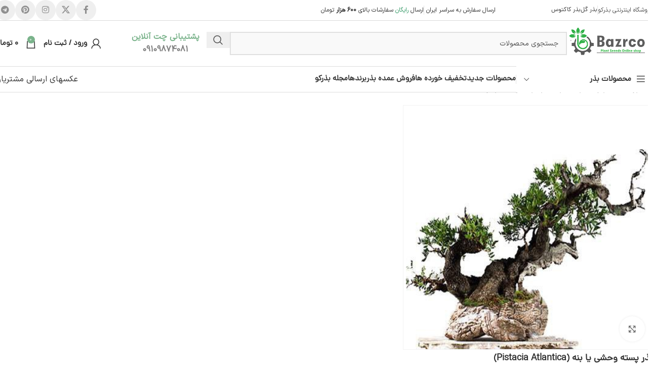

--- FILE ---
content_type: text/html; charset=UTF-8
request_url: https://bazrco.ir/buy-pistacia-atlantica-seeds/
body_size: 53605
content:
<!DOCTYPE html>
<html dir="rtl" lang="fa-IR" prefix="og: https://ogp.me/ns#">
<head>
	<meta charset="UTF-8">
	<link rel="profile" href="https://gmpg.org/xfn/11">
	<link rel="pingback" href="">

	
<!-- بهینه سازی موتور جستجو توسط رنک مث پرو - https://rankmath.com/ -->
<title>بذر پسته وحشی یا بنه (Pistacia Atlantica)</title>
<meta name="description" content="بذر-پسته-وحشی-یا-بنه-pistacia-atlantica, فروش بذر بنه, خرید بذر بنه, فروش بذر پسته وحشی, فروش بذر Pistacia Atlantica, راهنمای بنه, خواص بنه, کاشت بنه"/>
<meta name="robots" content="follow, index, max-snippet:-1, max-video-preview:-1, max-image-preview:large"/>
<link rel="canonical" href="https://bazrco.ir/buy-pistacia-atlantica-seeds/" />
<meta property="og:locale" content="fa_IR" />
<meta property="og:type" content="product" />
<meta property="og:title" content="بذر پسته وحشی یا بنه (Pistacia Atlantica)" />
<meta property="og:description" content="بذر-پسته-وحشی-یا-بنه-pistacia-atlantica, فروش بذر بنه, خرید بذر بنه, فروش بذر پسته وحشی, فروش بذر Pistacia Atlantica, راهنمای بنه, خواص بنه, کاشت بنه" />
<meta property="og:url" content="https://bazrco.ir/buy-pistacia-atlantica-seeds/" />
<meta property="og:site_name" content="سایت بذرکو" />
<meta property="og:updated_time" content="2022-10-11T18:42:06+03:30" />
<meta property="og:image" content="https://bazrco.ir/wp-content/uploads/img/p/7/8/2/782.jpg" />
<meta property="og:image:secure_url" content="https://bazrco.ir/wp-content/uploads/img/p/7/8/2/782.jpg" />
<meta property="og:image:width" content="400" />
<meta property="og:image:height" content="400" />
<meta property="og:image:alt" content="بذر پسته وحشی یا بنه (Pistacia Atlantica)" />
<meta property="og:image:type" content="image/jpeg" />
<meta property="product:retailer_item_id" content="C3-002" />
<meta name="twitter:card" content="summary_large_image" />
<meta name="twitter:title" content="بذر پسته وحشی یا بنه (Pistacia Atlantica)" />
<meta name="twitter:description" content="بذر-پسته-وحشی-یا-بنه-pistacia-atlantica, فروش بذر بنه, خرید بذر بنه, فروش بذر پسته وحشی, فروش بذر Pistacia Atlantica, راهنمای بنه, خواص بنه, کاشت بنه" />
<meta name="twitter:image" content="https://bazrco.ir/wp-content/uploads/img/p/7/8/2/782.jpg" />
<meta name="twitter:label1" content="قیمت" />
<meta name="twitter:data1" content="1650&nbsp;تومان" />
<meta name="twitter:label2" content="دسترسی" />
<meta name="twitter:data2" content="در انبار موجود نمی باشد" />
<script type="application/ld+json" class="rank-math-schema-pro">{"@context":"https://schema.org","@graph":[{"@type":"Organization","@id":"https://bazrco.ir/#organization","name":"\u0633\u0627\u06cc\u062a \u0628\u0630\u0631\u06a9\u0648","url":"https://bazrco.ir"},{"@type":"WebSite","@id":"https://bazrco.ir/#website","url":"https://bazrco.ir","name":"\u0633\u0627\u06cc\u062a \u0628\u0630\u0631\u06a9\u0648","publisher":{"@id":"https://bazrco.ir/#organization"},"inLanguage":"fa-IR"},{"@type":"ImageObject","@id":"https://bazrco.ir/wp-content/uploads/img/p/7/8/2/782.jpg","url":"https://bazrco.ir/wp-content/uploads/img/p/7/8/2/782.jpg","width":"400","height":"400","caption":"\u0628\u0630\u0631 \u067e\u0633\u062a\u0647 \u0648\u062d\u0634\u06cc \u06cc\u0627 \u0628\u0646\u0647 (Pistacia Atlantica)","inLanguage":"fa-IR"},{"@type":"BreadcrumbList","@id":"https://bazrco.ir/buy-pistacia-atlantica-seeds/#breadcrumb","itemListElement":[{"@type":"ListItem","position":"1","item":{"@id":"https://bazrco.ir","name":"\u0641\u0631\u0648\u0634\u06af\u0627\u0647 \u0628\u0630\u0631\u06a9\u0648"}},{"@type":"ListItem","position":"2","item":{"@id":"https://bazrco.ir/buy-seeds/","name":"\u062e\u0631\u06cc\u062f \u0628\u0630\u0631"}},{"@type":"ListItem","position":"3","item":{"@id":"https://bazrco.ir/buy-tree-seeds/","name":"\u0628\u0630\u0631 \u062f\u0631\u062e\u062a\u0627\u0646"}},{"@type":"ListItem","position":"4","item":{"@id":"https://bazrco.ir/buy-bonsai-seeds/","name":"\u0628\u0630\u0631 \u0628\u0648\u0646\u0633\u0627\u06cc"}},{"@type":"ListItem","position":"5","item":{"@id":"https://bazrco.ir/buy-pistacia-atlantica-seeds/","name":"\u0628\u0630\u0631 \u067e\u0633\u062a\u0647 \u0648\u062d\u0634\u06cc \u06cc\u0627 \u0628\u0646\u0647 (Pistacia Atlantica)"}}]},{"@type":"WebPage","@id":"https://bazrco.ir/buy-pistacia-atlantica-seeds/#webpage","url":"https://bazrco.ir/buy-pistacia-atlantica-seeds/","name":"\u0628\u0630\u0631 \u067e\u0633\u062a\u0647 \u0648\u062d\u0634\u06cc \u06cc\u0627 \u0628\u0646\u0647 (Pistacia Atlantica)","datePublished":"2016-03-19T18:39:29+03:30","dateModified":"2022-10-11T18:42:06+03:30","isPartOf":{"@id":"https://bazrco.ir/#website"},"primaryImageOfPage":{"@id":"https://bazrco.ir/wp-content/uploads/img/p/7/8/2/782.jpg"},"inLanguage":"fa-IR","breadcrumb":{"@id":"https://bazrco.ir/buy-pistacia-atlantica-seeds/#breadcrumb"}},{"@type":"ProductGroup","name":"\u0628\u0630\u0631 \u067e\u0633\u062a\u0647 \u0648\u062d\u0634\u06cc \u06cc\u0627 \u0628\u0646\u0647 (Pistacia Atlantica)","description":"\u0628\u0630\u0631-\u067e\u0633\u062a\u0647-\u0648\u062d\u0634\u06cc-\u06cc\u0627-\u0628\u0646\u0647-pistacia-atlantica, \u0641\u0631\u0648\u0634 \u0628\u0630\u0631 \u0628\u0646\u0647, \u062e\u0631\u06cc\u062f \u0628\u0630\u0631 \u0628\u0646\u0647, \u0641\u0631\u0648\u0634 \u0628\u0630\u0631 \u067e\u0633\u062a\u0647 \u0648\u062d\u0634\u06cc, \u0641\u0631\u0648\u0634 \u0628\u0630\u0631 Pistacia Atlantica, \u0631\u0627\u0647\u0646\u0645\u0627\u06cc \u0628\u0646\u0647, \u062e\u0648\u0627\u0635 \u0628\u0646\u0647, \u06a9\u0627\u0634\u062a \u0628\u0646\u0647","sku":"C3-002","category":"\u062e\u0631\u06cc\u062f \u0628\u0630\u0631 &gt; \u0628\u0630\u0631 \u062f\u0631\u062e\u062a\u0627\u0646 &gt; \u0628\u0630\u0631 \u0628\u0648\u0646\u0633\u0627\u06cc","mainEntityOfPage":{"@id":"https://bazrco.ir/buy-pistacia-atlantica-seeds/#webpage"},"weight":{"@type":"QuantitativeValue","unitCode":"GRM","value":"0.3"},"image":{"@id":"https://bazrco.ir/wp-content/uploads/img/p/7/8/2/782.jpg"},"additionalProperty":[{"@type":"PropertyValue","name":"pa_%d8%b9%d9%85%d8%b1","value":"\u0686\u0646\u062f \u0633\u0627\u0644\u0647"},{"@type":"PropertyValue","name":"pa_%d8%af%d8%b1%d8%ac%d9%87-%d8%a8%d9%86%d8%af%db%8c-%da%a9%d8%a7%d8%b4%d8%aa"}],"url":"https://bazrco.ir/buy-pistacia-atlantica-seeds/","productGroupID":"C3-002","hasVariant":[{"@type":"Product","sku":"C3-002","name":"\u0628\u0630\u0631 \u067e\u0633\u062a\u0647 \u0648\u062d\u0634\u06cc \u06cc\u0627 \u0628\u0646\u0647 (Pistacia Atlantica) - \u0628\u0633\u062a\u0647-10-\u0639\u062f\u062f\u06cc","description":"\u0627\u06cc\u0646 \u062f\u0631\u062e\u062a \u0628\u0633\u06cc\u0627\u0631 \u0632\u06cc\u0628\u0627 \u062f\u0631 \u0627\u06cc\u0631\u0627\u0646 \u0628\u0627 \u0646\u0627\u0645 \u0628\u0646\u0647 (\u067e\u0633\u062a\u0647 \u0648\u062d\u0634\u06cc ) \u0634\u0646\u0627\u062e\u062a\u0647 \u0645\u06cc \u0634\u0648\u062f.\u0627\u0632 \u0646\u0638\u0631 \u0645\u0646\u0627\u0628\u0639 \u0648\u06cc\u062a\u0627\u0645\u06cc\u0646\u06cc \u0648 \u062e\u0648\u0627\u0635 \u062f\u0631 \u0646\u0648\u0639 \u062e\u0648\u062f\u0634 \u0628\u06cc \u0646\u0638\u06cc\u0631 \u0645\u06cc \u0628\u0627\u0634\u062f \u0648 \u0628\u062e\u0627\u0631 \u0647\u0645\u06cc\u0646 \u0627\u0645\u0631 \u0645\u0639\u0631\u0648\u0641 \u0628\u0647 \u0645\u0631\u0648\u0627\u0631\u06cc\u062f \u0633\u0628\u0632 \u0634\u062f\u0647 \u0627\u0633\u062a.","image":"https://bazrco.ir/wp-content/uploads/img/p/7/8/2/782.jpg","offers":{"@type":"Offer","description":"\u0627\u06cc\u0646 \u062f\u0631\u062e\u062a \u0628\u0633\u06cc\u0627\u0631 \u0632\u06cc\u0628\u0627 \u062f\u0631 \u0627\u06cc\u0631\u0627\u0646 \u0628\u0627 \u0646\u0627\u0645 \u0628\u0646\u0647 (\u067e\u0633\u062a\u0647 \u0648\u062d\u0634\u06cc ) \u0634\u0646\u0627\u062e\u062a\u0647 \u0645\u06cc \u0634\u0648\u062f.\u0627\u0632 \u0646\u0638\u0631 \u0645\u0646\u0627\u0628\u0639 \u0648\u06cc\u062a\u0627\u0645\u06cc\u0646\u06cc \u0648 \u062e\u0648\u0627\u0635 \u062f\u0631 \u0646\u0648\u0639 \u062e\u0648\u062f\u0634 \u0628\u06cc \u0646\u0638\u06cc\u0631 \u0645\u06cc \u0628\u0627\u0634\u062f \u0648 \u0628\u062e\u0627\u0631 \u0647\u0645\u06cc\u0646 \u0627\u0645\u0631 \u0645\u0639\u0631\u0648\u0641 \u0628\u0647 \u0645\u0631\u0648\u0627\u0631\u06cc\u062f \u0633\u0628\u0632 \u0634\u062f\u0647 \u0627\u0633\u062a.","price":"16500","priceCurrency":"IRR","availability":"https://schema.org/OutOfStock","itemCondition":"NewCondition","priceValidUntil":"1406-10-10","url":"https://bazrco.ir/buy-pistacia-atlantica-seeds/?attribute_pa_%25d8%25a8%25d8%25b3%25d8%25aa%25d9%2587-%25d8%25a8%25d9%2586%25d8%25af%25db%258c=%25d8%25a8%25d8%25b3%25d8%25aa%25d9%2587-10-%25d8%25b9%25d8%25af%25d8%25af%25db%258c"}}],"@id":"https://bazrco.ir/buy-pistacia-atlantica-seeds/#richSnippet"}]}</script>
<!-- /افزونه سئو وردپرس رنک مث -->

<link rel="alternate" type="application/rss+xml" title="سایت بذرکو &raquo; خوراک" href="https://bazrco.ir/feed/" />
<link rel="alternate" type="application/rss+xml" title="سایت بذرکو &raquo; خوراک دیدگاه‌ها" href="https://bazrco.ir/comments/feed/" />
<link rel="alternate" type="application/rss+xml" title="سایت بذرکو &raquo; بذر پسته وحشی یا بنه (Pistacia Atlantica) خوراک دیدگاه‌ها" href="https://bazrco.ir/buy-pistacia-atlantica-seeds/feed/" />
<link rel="alternate" title="oEmbed (JSON)" type="application/json+oembed" href="https://bazrco.ir/wp-json/oembed/1.0/embed?url=https%3A%2F%2Fbazrco.ir%2Fbuy-pistacia-atlantica-seeds%2F" />
<link rel="alternate" title="oEmbed (XML)" type="text/xml+oembed" href="https://bazrco.ir/wp-json/oembed/1.0/embed?url=https%3A%2F%2Fbazrco.ir%2Fbuy-pistacia-atlantica-seeds%2F&#038;format=xml" />
<style id='wp-img-auto-sizes-contain-inline-css' type='text/css'>
img:is([sizes=auto i],[sizes^="auto," i]){contain-intrinsic-size:3000px 1500px}
/*# sourceURL=wp-img-auto-sizes-contain-inline-css */
</style>
<link rel='stylesheet' id='help_style-css' href='https://bazrco.ir/wp-content/plugins/kamangir-smart-gateway-wc-all-in-one/vendor/kamangir/sdk-gateway/src/HelpLinks/Assets/css/help.css?ver=6.9' type='text/css' media='all' />
<style id='woocommerce-inline-inline-css' type='text/css'>
.woocommerce form .form-row .required { visibility: visible; }
/*# sourceURL=woocommerce-inline-inline-css */
</style>
<link rel='stylesheet' id='ar-gateways-wc-front-style-css' href='https://bazrco.ir/wp-content/plugins/kamangir-smart-gateway-wc-all-in-one/src/Operators/Woocommerce/Assets/css/wc-front-style.css?ver=6.9' type='text/css' media='all' />
<link rel='stylesheet' id='elementor-frontend-css' href='https://bazrco.ir/wp-content/plugins/elementor/assets/css/frontend-rtl.min.css?ver=3.31.3' type='text/css' media='all' />
<link rel='stylesheet' id='widget-share-buttons-css' href='https://bazrco.ir/wp-content/plugins/elementor-pro/assets/css/widget-share-buttons-rtl.min.css?ver=3.31.2' type='text/css' media='all' />
<link rel='stylesheet' id='e-apple-webkit-css' href='https://bazrco.ir/wp-content/plugins/elementor/assets/css/conditionals/apple-webkit.min.css?ver=3.31.3' type='text/css' media='all' />
<link rel='stylesheet' id='elementor-icons-shared-0-css' href='https://bazrco.ir/wp-content/plugins/elementor/assets/lib/font-awesome/css/fontawesome.min.css?ver=5.15.3' type='text/css' media='all' />
<link rel='stylesheet' id='elementor-icons-fa-solid-css' href='https://bazrco.ir/wp-content/plugins/elementor/assets/lib/font-awesome/css/solid.min.css?ver=5.15.3' type='text/css' media='all' />
<link rel='stylesheet' id='elementor-icons-fa-brands-css' href='https://bazrco.ir/wp-content/plugins/elementor/assets/lib/font-awesome/css/brands.min.css?ver=5.15.3' type='text/css' media='all' />
<link rel='stylesheet' id='widget-gallery-css' href='https://bazrco.ir/wp-content/plugins/elementor-pro/assets/css/widget-gallery-rtl.min.css?ver=3.31.2' type='text/css' media='all' />
<link rel='stylesheet' id='elementor-gallery-css' href='https://bazrco.ir/wp-content/plugins/elementor/assets/lib/e-gallery/css/e-gallery.min.css?ver=1.2.0' type='text/css' media='all' />
<link rel='stylesheet' id='e-transitions-css' href='https://bazrco.ir/wp-content/plugins/elementor-pro/assets/css/conditionals/transitions.min.css?ver=3.31.2' type='text/css' media='all' />
<link rel='stylesheet' id='elementor-icons-css' href='https://bazrco.ir/wp-content/plugins/elementor/assets/lib/eicons/css/elementor-icons.min.css?ver=5.43.0' type='text/css' media='all' />
<link rel='stylesheet' id='elementor-post-6-css' href='https://bazrco.ir/wp-content/uploads/elementor/css/post-6.css?ver=1767293523' type='text/css' media='all' />
<link rel='stylesheet' id='elementor-post-17061-css' href='https://bazrco.ir/wp-content/uploads/elementor/css/post-17061.css?ver=1767293524' type='text/css' media='all' />
<link rel='stylesheet' id='pwb-styles-frontend-css' href='https://bazrco.ir/wp-content/plugins/perfect-woocommerce-brands/build/frontend/css/style.css?ver=3.6.0' type='text/css' media='all' />
<link rel='stylesheet' id='abzarwp-theme-woodmart-core-fonts-css' href='https://bazrco.ir/wp-content/plugins/abzarwp-theme-woodmart/assets/fonts/css/fonts.css?ver=1756286921' type='text/css' media='all' />
<link rel='stylesheet' id='abzarwp-fonts-all-css' href='https://bazrco.ir/wp-content/plugins/elementor-pro/abzarwp/fonts/all/css/fonts.css?ver=123456' type='text/css' media='all' />
<link rel='stylesheet' id='wd-style-base-css' href='https://bazrco.ir/wp-content/themes/woodmart/css/parts/base-rtl.min.css?ver=8.2.7' type='text/css' media='all' />
<link rel='stylesheet' id='wd-helpers-wpb-elem-css' href='https://bazrco.ir/wp-content/themes/woodmart/css/parts/helpers-wpb-elem.min.css?ver=8.2.7' type='text/css' media='all' />
<link rel='stylesheet' id='wd-elementor-base-css' href='https://bazrco.ir/wp-content/themes/woodmart/css/parts/int-elem-base-rtl.min.css?ver=8.2.7' type='text/css' media='all' />
<link rel='stylesheet' id='wd-elementor-pro-base-css' href='https://bazrco.ir/wp-content/themes/woodmart/css/parts/int-elementor-pro-rtl.min.css?ver=8.2.7' type='text/css' media='all' />
<link rel='stylesheet' id='wd-int-wordfence-css' href='https://bazrco.ir/wp-content/themes/woodmart/css/parts/int-wordfence.min.css?ver=8.2.7' type='text/css' media='all' />
<link rel='stylesheet' id='wd-notices-fixed-css' href='https://bazrco.ir/wp-content/themes/woodmart/css/parts/woo-opt-sticky-notices-old.min.css?ver=8.2.7' type='text/css' media='all' />
<link rel='stylesheet' id='wd-woocommerce-base-css' href='https://bazrco.ir/wp-content/themes/woodmart/css/parts/woocommerce-base-rtl.min.css?ver=8.2.7' type='text/css' media='all' />
<link rel='stylesheet' id='wd-mod-star-rating-css' href='https://bazrco.ir/wp-content/themes/woodmart/css/parts/mod-star-rating.min.css?ver=8.2.7' type='text/css' media='all' />
<link rel='stylesheet' id='wd-woocommerce-block-notices-css' href='https://bazrco.ir/wp-content/themes/woodmart/css/parts/woo-mod-block-notices-rtl.min.css?ver=8.2.7' type='text/css' media='all' />
<link rel='stylesheet' id='wd-woo-mod-quantity-css' href='https://bazrco.ir/wp-content/themes/woodmart/css/parts/woo-mod-quantity.min.css?ver=8.2.7' type='text/css' media='all' />
<link rel='stylesheet' id='wd-woo-single-prod-el-base-css' href='https://bazrco.ir/wp-content/themes/woodmart/css/parts/woo-single-prod-el-base.min.css?ver=8.2.7' type='text/css' media='all' />
<link rel='stylesheet' id='wd-woo-mod-stock-status-css' href='https://bazrco.ir/wp-content/themes/woodmart/css/parts/woo-mod-stock-status.min.css?ver=8.2.7' type='text/css' media='all' />
<link rel='stylesheet' id='wd-woo-opt-hide-larger-price-css' href='https://bazrco.ir/wp-content/themes/woodmart/css/parts/woo-opt-hide-larger-price.min.css?ver=8.2.7' type='text/css' media='all' />
<link rel='stylesheet' id='wd-woo-mod-shop-attributes-css' href='https://bazrco.ir/wp-content/themes/woodmart/css/parts/woo-mod-shop-attributes.min.css?ver=8.2.7' type='text/css' media='all' />
<link rel='stylesheet' id='wd-header-base-css' href='https://bazrco.ir/wp-content/themes/woodmart/css/parts/header-base-rtl.min.css?ver=8.2.7' type='text/css' media='all' />
<link rel='stylesheet' id='wd-mod-tools-css' href='https://bazrco.ir/wp-content/themes/woodmart/css/parts/mod-tools.min.css?ver=8.2.7' type='text/css' media='all' />
<link rel='stylesheet' id='wd-header-elements-base-css' href='https://bazrco.ir/wp-content/themes/woodmart/css/parts/header-el-base-rtl.min.css?ver=8.2.7' type='text/css' media='all' />
<link rel='stylesheet' id='wd-social-icons-css' href='https://bazrco.ir/wp-content/themes/woodmart/css/parts/el-social-icons.min.css?ver=8.2.7' type='text/css' media='all' />
<link rel='stylesheet' id='wd-social-icons-styles-css' href='https://bazrco.ir/wp-content/themes/woodmart/css/parts/el-social-styles.min.css?ver=8.2.7' type='text/css' media='all' />
<link rel='stylesheet' id='wd-header-search-css' href='https://bazrco.ir/wp-content/themes/woodmart/css/parts/header-el-search-rtl.min.css?ver=8.2.7' type='text/css' media='all' />
<link rel='stylesheet' id='wd-header-search-form-css' href='https://bazrco.ir/wp-content/themes/woodmart/css/parts/header-el-search-form-rtl.min.css?ver=8.2.7' type='text/css' media='all' />
<link rel='stylesheet' id='wd-wd-search-form-css' href='https://bazrco.ir/wp-content/themes/woodmart/css/parts/wd-search-form.min.css?ver=8.2.7' type='text/css' media='all' />
<link rel='stylesheet' id='wd-wd-search-results-css' href='https://bazrco.ir/wp-content/themes/woodmart/css/parts/wd-search-results.min.css?ver=8.2.7' type='text/css' media='all' />
<link rel='stylesheet' id='wd-wd-search-dropdown-css' href='https://bazrco.ir/wp-content/themes/woodmart/css/parts/wd-search-dropdown-rtl.min.css?ver=8.2.7' type='text/css' media='all' />
<link rel='stylesheet' id='wd-info-box-css' href='https://bazrco.ir/wp-content/themes/woodmart/css/parts/el-info-box-rtl.min.css?ver=8.2.7' type='text/css' media='all' />
<link rel='stylesheet' id='wd-header-my-account-dropdown-css' href='https://bazrco.ir/wp-content/themes/woodmart/css/parts/header-el-my-account-dropdown-rtl.min.css?ver=8.2.7' type='text/css' media='all' />
<link rel='stylesheet' id='wd-woo-mod-login-form-css' href='https://bazrco.ir/wp-content/themes/woodmart/css/parts/woo-mod-login-form.min.css?ver=8.2.7' type='text/css' media='all' />
<link rel='stylesheet' id='wd-header-my-account-css' href='https://bazrco.ir/wp-content/themes/woodmart/css/parts/header-el-my-account-rtl.min.css?ver=8.2.7' type='text/css' media='all' />
<link rel='stylesheet' id='wd-header-cart-side-css' href='https://bazrco.ir/wp-content/themes/woodmart/css/parts/header-el-cart-side.min.css?ver=8.2.7' type='text/css' media='all' />
<link rel='stylesheet' id='wd-header-cart-css' href='https://bazrco.ir/wp-content/themes/woodmart/css/parts/header-el-cart-rtl.min.css?ver=8.2.7' type='text/css' media='all' />
<link rel='stylesheet' id='wd-widget-shopping-cart-css' href='https://bazrco.ir/wp-content/themes/woodmart/css/parts/woo-widget-shopping-cart.min.css?ver=8.2.7' type='text/css' media='all' />
<link rel='stylesheet' id='wd-widget-product-list-css' href='https://bazrco.ir/wp-content/themes/woodmart/css/parts/woo-widget-product-list.min.css?ver=8.2.7' type='text/css' media='all' />
<link rel='stylesheet' id='wd-header-mobile-nav-dropdown-css' href='https://bazrco.ir/wp-content/themes/woodmart/css/parts/header-el-mobile-nav-dropdown.min.css?ver=8.2.7' type='text/css' media='all' />
<link rel='stylesheet' id='wd-header-el-category-more-btn-css' href='https://bazrco.ir/wp-content/themes/woodmart/css/parts/header-el-category-more-btn.min.css?ver=8.2.7' type='text/css' media='all' />
<link rel='stylesheet' id='wd-header-categories-nav-css' href='https://bazrco.ir/wp-content/themes/woodmart/css/parts/header-el-category-nav.min.css?ver=8.2.7' type='text/css' media='all' />
<link rel='stylesheet' id='wd-mod-nav-vertical-css' href='https://bazrco.ir/wp-content/themes/woodmart/css/parts/mod-nav-vertical-rtl.min.css?ver=8.2.7' type='text/css' media='all' />
<link rel='stylesheet' id='wd-mod-nav-vertical-design-default-css' href='https://bazrco.ir/wp-content/themes/woodmart/css/parts/mod-nav-vertical-design-default.min.css?ver=8.2.7' type='text/css' media='all' />
<link rel='stylesheet' id='wd-mod-nav-menu-label-css' href='https://bazrco.ir/wp-content/themes/woodmart/css/parts/mod-nav-menu-label.min.css?ver=8.2.7' type='text/css' media='all' />
<link rel='stylesheet' id='wd-button-css' href='https://bazrco.ir/wp-content/themes/woodmart/css/parts/el-button.min.css?ver=8.2.7' type='text/css' media='all' />
<link rel='stylesheet' id='wd-woo-single-prod-builder-css' href='https://bazrco.ir/wp-content/themes/woodmart/css/parts/woo-single-prod-builder.min.css?ver=8.2.7' type='text/css' media='all' />
<link rel='stylesheet' id='wd-photoswipe-css' href='https://bazrco.ir/wp-content/themes/woodmart/css/parts/lib-photoswipe-rtl.min.css?ver=8.2.7' type='text/css' media='all' />
<link rel='stylesheet' id='wd-woo-single-prod-el-gallery-css' href='https://bazrco.ir/wp-content/themes/woodmart/css/parts/woo-single-prod-el-gallery.min.css?ver=8.2.7' type='text/css' media='all' />
<link rel='stylesheet' id='wd-swiper-css' href='https://bazrco.ir/wp-content/themes/woodmart/css/parts/lib-swiper-rtl.min.css?ver=8.2.7' type='text/css' media='all' />
<link rel='stylesheet' id='wd-swiper-arrows-css' href='https://bazrco.ir/wp-content/themes/woodmart/css/parts/lib-swiper-arrows-rtl.min.css?ver=8.2.7' type='text/css' media='all' />
<link rel='stylesheet' id='wd-text-block-css' href='https://bazrco.ir/wp-content/themes/woodmart/css/parts/el-text-block.min.css?ver=8.2.7' type='text/css' media='all' />
<link rel='stylesheet' id='wd-mod-animations-keyframes-css' href='https://bazrco.ir/wp-content/themes/woodmart/css/parts/mod-animations-keyframes.min.css?ver=8.2.7' type='text/css' media='all' />
<link rel='stylesheet' id='wd-woo-mod-variation-form-css' href='https://bazrco.ir/wp-content/themes/woodmart/css/parts/woo-mod-variation-form-rtl.min.css?ver=8.2.7' type='text/css' media='all' />
<link rel='stylesheet' id='wd-woo-mod-swatches-base-css' href='https://bazrco.ir/wp-content/themes/woodmart/css/parts/woo-mod-swatches-base.min.css?ver=8.2.7' type='text/css' media='all' />
<link rel='stylesheet' id='wd-woo-mod-variation-form-single-css' href='https://bazrco.ir/wp-content/themes/woodmart/css/parts/woo-mod-variation-form-single-rtl.min.css?ver=8.2.7' type='text/css' media='all' />
<link rel='stylesheet' id='wd-woo-mod-swatches-style-1-css' href='https://bazrco.ir/wp-content/themes/woodmart/css/parts/woo-mod-swatches-style-1.min.css?ver=8.2.7' type='text/css' media='all' />
<link rel='stylesheet' id='wd-woo-mod-swatches-dis-1-css' href='https://bazrco.ir/wp-content/themes/woodmart/css/parts/woo-mod-swatches-dis-style-1.min.css?ver=8.2.7' type='text/css' media='all' />
<link rel='stylesheet' id='wd-post-types-mod-comments-css' href='https://bazrco.ir/wp-content/themes/woodmart/css/parts/post-types-mod-comments.min.css?ver=8.2.7' type='text/css' media='all' />
<link rel='stylesheet' id='wd-woo-single-prod-el-reviews-css' href='https://bazrco.ir/wp-content/themes/woodmart/css/parts/woo-single-prod-el-reviews.min.css?ver=8.2.7' type='text/css' media='all' />
<link rel='stylesheet' id='wd-woo-single-prod-el-reviews-style-1-css' href='https://bazrco.ir/wp-content/themes/woodmart/css/parts/woo-single-prod-el-reviews-style-1.min.css?ver=8.2.7' type='text/css' media='all' />
<link rel='stylesheet' id='wd-tabs-css' href='https://bazrco.ir/wp-content/themes/woodmart/css/parts/el-tabs-rtl.min.css?ver=8.2.7' type='text/css' media='all' />
<link rel='stylesheet' id='wd-woo-single-prod-el-tabs-opt-layout-tabs-css' href='https://bazrco.ir/wp-content/themes/woodmart/css/parts/woo-single-prod-el-tabs-opt-layout-tabs.min.css?ver=8.2.7' type='text/css' media='all' />
<link rel='stylesheet' id='wd-product-loop-css' href='https://bazrco.ir/wp-content/themes/woodmart/css/parts/woo-product-loop-rtl.min.css?ver=8.2.7' type='text/css' media='all' />
<link rel='stylesheet' id='wd-product-loop-quick-css' href='https://bazrco.ir/wp-content/themes/woodmart/css/parts/woo-product-loop-quick.min.css?ver=8.2.7' type='text/css' media='all' />
<link rel='stylesheet' id='wd-woo-mod-add-btn-replace-css' href='https://bazrco.ir/wp-content/themes/woodmart/css/parts/woo-mod-add-btn-replace.min.css?ver=8.2.7' type='text/css' media='all' />
<link rel='stylesheet' id='wd-woo-opt-stretch-cont-css' href='https://bazrco.ir/wp-content/themes/woodmart/css/parts/woo-opt-stretch-cont.min.css?ver=8.2.7' type='text/css' media='all' />
<link rel='stylesheet' id='wd-bordered-product-css' href='https://bazrco.ir/wp-content/themes/woodmart/css/parts/woo-opt-bordered-product-rtl.min.css?ver=8.2.7' type='text/css' media='all' />
<link rel='stylesheet' id='wd-woo-opt-title-limit-css' href='https://bazrco.ir/wp-content/themes/woodmart/css/parts/woo-opt-title-limit.min.css?ver=8.2.7' type='text/css' media='all' />
<link rel='stylesheet' id='wd-mfp-popup-css' href='https://bazrco.ir/wp-content/themes/woodmart/css/parts/lib-magnific-popup-rtl.min.css?ver=8.2.7' type='text/css' media='all' />
<link rel='stylesheet' id='wd-swiper-pagin-css' href='https://bazrco.ir/wp-content/themes/woodmart/css/parts/lib-swiper-pagin.min.css?ver=8.2.7' type='text/css' media='all' />
<link rel='stylesheet' id='wd-section-title-css' href='https://bazrco.ir/wp-content/themes/woodmart/css/parts/el-section-title-rtl.min.css?ver=8.2.7' type='text/css' media='all' />
<link rel='stylesheet' id='wd-el-subtitle-style-css' href='https://bazrco.ir/wp-content/themes/woodmart/css/parts/el-subtitle-style.min.css?ver=8.2.7' type='text/css' media='all' />
<link rel='stylesheet' id='wd-list-css' href='https://bazrco.ir/wp-content/themes/woodmart/css/parts/el-list-rtl.min.css?ver=8.2.7' type='text/css' media='all' />
<link rel='stylesheet' id='wd-el-list-css' href='https://bazrco.ir/wp-content/themes/woodmart/css/parts/el-list-wpb-elem.min.css?ver=8.2.7' type='text/css' media='all' />
<link rel='stylesheet' id='wd-section-title-style-simple-and-brd-css' href='https://bazrco.ir/wp-content/themes/woodmart/css/parts/el-section-title-style-simple-and-brd-rtl.min.css?ver=8.2.7' type='text/css' media='all' />
<link rel='stylesheet' id='wd-scroll-top-css' href='https://bazrco.ir/wp-content/themes/woodmart/css/parts/opt-scrolltotop-rtl.min.css?ver=8.2.7' type='text/css' media='all' />
<link rel='stylesheet' id='wd-header-search-fullscreen-css' href='https://bazrco.ir/wp-content/themes/woodmart/css/parts/header-el-search-fullscreen-general.min.css?ver=8.2.7' type='text/css' media='all' />
<link rel='stylesheet' id='wd-header-search-fullscreen-2-css' href='https://bazrco.ir/wp-content/themes/woodmart/css/parts/header-el-search-fullscreen-2.min.css?ver=8.2.7' type='text/css' media='all' />
<link rel='stylesheet' id='wd-sticky-add-to-cart-css' href='https://bazrco.ir/wp-content/themes/woodmart/css/parts/woo-opt-sticky-add-to-cart.min.css?ver=8.2.7' type='text/css' media='all' />
<link rel='stylesheet' id='wd-woo-mod-quantity-overlap-css' href='https://bazrco.ir/wp-content/themes/woodmart/css/parts/woo-mod-quantity-overlap.min.css?ver=8.2.7' type='text/css' media='all' />
<link rel='stylesheet' id='wd-bottom-toolbar-css' href='https://bazrco.ir/wp-content/themes/woodmart/css/parts/opt-bottom-toolbar-rtl.min.css?ver=8.2.7' type='text/css' media='all' />
<link rel='stylesheet' id='elementor-gf-local-roboto-css' href='https://bazrco.ir/wp-content/uploads/elementor/google-fonts/css/roboto.css?ver=1753523955' type='text/css' media='all' />
<link rel='stylesheet' id='elementor-gf-local-robotoslab-css' href='https://bazrco.ir/wp-content/uploads/elementor/google-fonts/css/robotoslab.css?ver=1753523956' type='text/css' media='all' />
<script type="text/javascript" src="https://bazrco.ir/wp-includes/js/jquery/jquery.min.js?ver=3.7.1" id="jquery-core-js"></script>
<script type="text/javascript" src="https://bazrco.ir/wp-includes/js/jquery/jquery-migrate.min.js?ver=3.4.1" id="jquery-migrate-js"></script>
<script type="text/javascript" src="https://bazrco.ir/wp-content/plugins/woocommerce/assets/js/jquery-blockui/jquery.blockUI.min.js?ver=2.7.0-wc.10.2.3" id="jquery-blockui-js" defer="defer" data-wp-strategy="defer"></script>
<script type="text/javascript" id="wc-add-to-cart-js-extra">
/* <![CDATA[ */
var wc_add_to_cart_params = {"ajax_url":"/wp-admin/admin-ajax.php","wc_ajax_url":"/?wc-ajax=%%endpoint%%","i18n_view_cart":"\u0645\u0634\u0627\u0647\u062f\u0647 \u0633\u0628\u062f \u062e\u0631\u06cc\u062f","cart_url":"https://bazrco.ir/cart/","is_cart":"","cart_redirect_after_add":"no"};
//# sourceURL=wc-add-to-cart-js-extra
/* ]]> */
</script>
<script type="text/javascript" src="https://bazrco.ir/wp-content/plugins/woocommerce/assets/js/frontend/add-to-cart.min.js?ver=10.2.3" id="wc-add-to-cart-js" defer="defer" data-wp-strategy="defer"></script>
<script type="text/javascript" id="wc-single-product-js-extra">
/* <![CDATA[ */
var wc_single_product_params = {"i18n_required_rating_text":"\u062e\u0648\u0627\u0647\u0634\u0645\u0646\u062f\u06cc\u0645 \u06cc\u06a9 \u0631\u062a\u0628\u0647 \u0631\u0627 \u0627\u0646\u062a\u062e\u0627\u0628 \u06a9\u0646\u06cc\u062f","i18n_rating_options":["1 of 5 stars","2 of 5 stars","3 of 5 stars","4 of 5 stars","5 of 5 stars"],"i18n_product_gallery_trigger_text":"View full-screen image gallery","review_rating_required":"no","flexslider":{"rtl":true,"animation":"slide","smoothHeight":true,"directionNav":false,"controlNav":"thumbnails","slideshow":false,"animationSpeed":500,"animationLoop":false,"allowOneSlide":false},"zoom_enabled":"","zoom_options":[],"photoswipe_enabled":"","photoswipe_options":{"shareEl":false,"closeOnScroll":false,"history":false,"hideAnimationDuration":0,"showAnimationDuration":0},"flexslider_enabled":""};
//# sourceURL=wc-single-product-js-extra
/* ]]> */
</script>
<script type="text/javascript" src="https://bazrco.ir/wp-content/plugins/woocommerce/assets/js/frontend/single-product.min.js?ver=10.2.3" id="wc-single-product-js" defer="defer" data-wp-strategy="defer"></script>
<script type="text/javascript" src="https://bazrco.ir/wp-content/plugins/woocommerce/assets/js/js-cookie/js.cookie.min.js?ver=2.1.4-wc.10.2.3" id="js-cookie-js" defer="defer" data-wp-strategy="defer"></script>
<script type="text/javascript" id="woocommerce-js-extra">
/* <![CDATA[ */
var woocommerce_params = {"ajax_url":"/wp-admin/admin-ajax.php","wc_ajax_url":"/?wc-ajax=%%endpoint%%","i18n_password_show":"Show password","i18n_password_hide":"Hide password"};
//# sourceURL=woocommerce-js-extra
/* ]]> */
</script>
<script type="text/javascript" src="https://bazrco.ir/wp-content/plugins/woocommerce/assets/js/frontend/woocommerce.min.js?ver=10.2.3" id="woocommerce-js" defer="defer" data-wp-strategy="defer"></script>
<script type="text/javascript" src="https://bazrco.ir/wp-content/themes/woodmart/js/libs/device.min.js?ver=8.2.7" id="wd-device-library-js"></script>
<script type="text/javascript" src="https://bazrco.ir/wp-content/themes/woodmart/js/scripts/global/scrollBar.min.js?ver=8.2.7" id="wd-scrollbar-js"></script>
<link rel="https://api.w.org/" href="https://bazrco.ir/wp-json/" /><link rel="alternate" title="JSON" type="application/json" href="https://bazrco.ir/wp-json/wp/v2/product/8860" /><link rel="EditURI" type="application/rsd+xml" title="RSD" href="https://bazrco.ir/xmlrpc.php?rsd" />
<meta name="generator" content="WordPress 6.9" />
<link rel='shortlink' href='https://bazrco.ir/?p=8860' />
<script>readMoreArgs = []</script><script type="text/javascript">
				EXPM_VERSION=3.489;EXPM_AJAX_URL='https://bazrco.ir/wp-admin/admin-ajax.php';
			function yrmAddEvent(element, eventName, fn) {
				if (element.addEventListener)
					element.addEventListener(eventName, fn, false);
				else if (element.attachEvent)
					element.attachEvent('on' + eventName, fn);
			}
			</script>					<meta name="viewport" content="width=device-width, initial-scale=1.0, maximum-scale=1.0, user-scalable=no">
											<link rel="preload" as="font" href="https://bazrco.ir/wp-content/themes/woodmart/fonts/woodmart-font-1-400.woff2?v=8.2.7" type="font/woff2" crossorigin>
						<noscript><style>.woocommerce-product-gallery{ opacity: 1 !important; }</style></noscript>
	<meta name="generator" content="Elementor 3.31.3; features: additional_custom_breakpoints, e_element_cache; settings: css_print_method-external, google_font-enabled, font_display-auto">
<style type="text/css">.recentcomments a{display:inline !important;padding:0 !important;margin:0 !important;}</style>			<style>
				.e-con.e-parent:nth-of-type(n+4):not(.e-lazyloaded):not(.e-no-lazyload),
				.e-con.e-parent:nth-of-type(n+4):not(.e-lazyloaded):not(.e-no-lazyload) * {
					background-image: none !important;
				}
				@media screen and (max-height: 1024px) {
					.e-con.e-parent:nth-of-type(n+3):not(.e-lazyloaded):not(.e-no-lazyload),
					.e-con.e-parent:nth-of-type(n+3):not(.e-lazyloaded):not(.e-no-lazyload) * {
						background-image: none !important;
					}
				}
				@media screen and (max-height: 640px) {
					.e-con.e-parent:nth-of-type(n+2):not(.e-lazyloaded):not(.e-no-lazyload),
					.e-con.e-parent:nth-of-type(n+2):not(.e-lazyloaded):not(.e-no-lazyload) * {
						background-image: none !important;
					}
				}
			</style>
			<style>
		
		</style>		<style>.dlr_server_error {
			position: fixed;
			bottom: 0;
			text-align: center;
			width: 100%;
			background: indianred;
			color: #fff;
			padding: 15px 10px;
			z-index: 9;
			font-size: 16px;
			right: 0;
			font-weight: bold;
		}</style>
				<script>
			var dlrNumberOfCodes = "4";
			var dlrAutoConfirm = "1";

			function dlrTimer(time, type=false)
			{
				display = document.querySelector('#time');
				dlrStartTimer(time, display, type);
			}
			function dlrStartTimer(duration, display, type) 
			{
				if ( ! document.getElementById('endTimeCode') ) return;
				
				var timer = duration, minutes, seconds;
				var intervalId = setInterval(function () {
					minutes = parseInt(timer / 60, 10);
					seconds = parseInt(timer % 60, 10);

					minutes = minutes < 10 ? "0" + minutes : minutes;
					seconds = seconds < 10 ? "0" + seconds : seconds;

					display.textContent = minutes + ":" + seconds;
					if (--timer < 0) 
					{
						if ( ! document.getElementById('endTimeCode') ){
							return;
						}

						document.getElementById('endTimeCode').setAttribute('style', 'display:block !important');
						document.getElementById('continueCode').setAttribute('style', 'display:none !important');
						document.getElementById('time').setAttribute('style', 'display:none !important');
						
						var button = document.createElement('button');
						button.id = 'send_code_again';
						button.innerHTML = 'ارسال مجدد کد تایید';
						button.type="button"
						
						button.addEventListener("click", function() {
							if (type === 'woo')
							{
								dlrBillingFieldVerification();
							}
							else {
								dlrSendSmsAgain();
							}
						});
						
						if (!document.querySelector("#send_code_again")) {
							document.querySelector('#dlr-login').appendChild(button);
						}            
						
						var fields = document.querySelectorAll('.codeBox');
						for (var i = 0; i < fields.length; ++i) {
							fields[i].disabled = true;
						}
						
						clearInterval(intervalId);
						return;
					}
				}, 1000);
			}
			function dlrOnFocusEvent(index) 
			{
				for (item = 1; item < index; item++) {
					const currentElement = dlrGetCodeBoxElement(item);
					if (!currentElement.value) {
						currentElement.focus();
						break;
					}
				}
			}
			function dlrGetCodeBoxElement(index) 
			{
				return document.getElementById('codeBox' + index);
			}
			function dlrOnKeyUpEvent(index, event) 
			{
				const eventCode = event.which || event.keyCode;
				if (dlrGetCodeBoxElement(index).value.length === 1) 
				{
					var codes = '';
					var fields = document.querySelectorAll('.codeBox');
					for (var i = 0; i < fields.length; ++i) 
					{
						codes += fields[i].value;
					}
					document.getElementById('userCode').value = codes;
					
					if ( index != dlrNumberOfCodes ) 
					{
						dlrGetCodeBoxElement(index + 1).focus();
						dlrGetCodeBoxElement(index + 1).select();
					} else 
					{
						dlrGetCodeBoxElement(index).blur();
					
						if ( dlrAutoConfirm == '1' ) 
						{
							document.getElementById('continueCode').click();
							document.getElementById("continueCode").disabled = true;
						}
					}
				}
				
				if (eventCode === 8 && index !== 1) {
					dlrGetCodeBoxElement(index - 1).focus();
				}
			}

			var persianNumbers = [/۰/g, /۱/g, /۲/g, /۳/g, /۴/g, /۵/g, /۶/g, /۷/g, /۸/g, /۹/g],
			arabicNumbers  = [/٠/g, /١/g, /٢/g, /٣/g, /٤/g, /٥/g, /٦/g, /٧/g, /٨/g, /٩/g],
			dlrFixNumbers = function (str) {
				if(typeof str === 'string') {
					
					for(var i=0; i<10; i++)
					{
						str = str.replace(persianNumbers[i], i).replace(arabicNumbers[i], i);
					}
					
				}
				return str;
			};
		</script>
		            <style>
                /* this bug fixed in woodmart new version so we no more need this codes ! */

                /*.menu-simple-dropdown .menu-item-has-children > a:after {*/
                /*    content: "\f127" !important;*/
                /*}*/

                /*body.rtl .menu-simple-dropdown .menu-item-has-children > a:after {*/
                /*    content: "\f126" !important;*/
                /*}*/

                /* mega-menu bug */
                .menu-mega-dropdown .sub-menu-dropdown {
                    overflow: hidden;
                }

            </style>
						<style id="wd-style-header_522211-css" data-type="wd-style-header_522211">
				:root{
	--wd-top-bar-h: 40px;
	--wd-top-bar-sm-h: .00001px;
	--wd-top-bar-sticky-h: .00001px;
	--wd-top-bar-brd-w: 1px;

	--wd-header-general-h: 90px;
	--wd-header-general-sm-h: 60px;
	--wd-header-general-sticky-h: 85px;
	--wd-header-general-brd-w: 1px;

	--wd-header-bottom-h: 50px;
	--wd-header-bottom-sm-h: 50px;
	--wd-header-bottom-sticky-h: 50px;
	--wd-header-bottom-brd-w: 1px;

	--wd-header-clone-h: .00001px;

	--wd-header-brd-w: calc(var(--wd-top-bar-brd-w) + var(--wd-header-general-brd-w) + var(--wd-header-bottom-brd-w));
	--wd-header-h: calc(var(--wd-top-bar-h) + var(--wd-header-general-h) + var(--wd-header-bottom-h) + var(--wd-header-brd-w));
	--wd-header-sticky-h: calc(var(--wd-top-bar-sticky-h) + var(--wd-header-general-sticky-h) + var(--wd-header-bottom-sticky-h) + var(--wd-header-clone-h) + var(--wd-header-brd-w));
	--wd-header-sm-h: calc(var(--wd-top-bar-sm-h) + var(--wd-header-general-sm-h) + var(--wd-header-bottom-sm-h) + var(--wd-header-brd-w));
}

.whb-top-bar .wd-dropdown {
	margin-top: 0px;
}

.whb-top-bar .wd-dropdown:after {
	height: 10px;
}


.whb-sticked .whb-general-header .wd-dropdown:not(.sub-sub-menu) {
	margin-top: 22.5px;
}

.whb-sticked .whb-general-header .wd-dropdown:not(.sub-sub-menu):after {
	height: 32.5px;
}

:root:has(.whb-top-bar.whb-border-boxed) {
	--wd-top-bar-brd-w: .00001px;
}

@media (max-width: 1024px) {
:root:has(.whb-top-bar.whb-hidden-mobile) {
	--wd-top-bar-brd-w: .00001px;
}
}

:root:has(.whb-general-header.whb-border-boxed) {
	--wd-header-general-brd-w: .00001px;
}

@media (max-width: 1024px) {
:root:has(.whb-general-header.whb-hidden-mobile) {
	--wd-header-general-brd-w: .00001px;
}
}

:root:has(.whb-header-bottom.whb-border-boxed) {
	--wd-header-bottom-brd-w: .00001px;
}

@media (max-width: 1024px) {
:root:has(.whb-header-bottom.whb-hidden-mobile) {
	--wd-header-bottom-brd-w: .00001px;
}
}

.whb-header-bottom .wd-dropdown {
	margin-top: 5px;
}

.whb-header-bottom .wd-dropdown:after {
	height: 15px;
}

.whb-sticked .whb-header-bottom .wd-dropdown:not(.sub-sub-menu) {
	margin-top: 5px;
}

.whb-sticked .whb-header-bottom .wd-dropdown:not(.sub-sub-menu):after {
	height: 15px;
}


		
.whb-top-bar {
	background-color: rgba(255, 255, 255, 1);border-color: rgba(217, 217, 217, 1);border-bottom-width: 1px;border-bottom-style: solid;
}

.whb-aeyhr3umtlgbtfiah6p9 form.searchform {
	--wd-form-height: 46px;
}
.whb-aeyhr3umtlgbtfiah6p9.wd-search-form.wd-header-search-form .searchform {
	--wd-form-bg: rgba(249, 249, 249, 1);
}
.whb-br6n58f7coemo1ueeglx.info-box-wrapper div.wd-info-box {
	--ib-icon-sp: 10px;
}
.whb-general-header {
	background-color: rgba(255, 255, 255, 1);border-color: rgba(222, 222, 222, 1);border-bottom-width: 1px;border-bottom-style: solid;
}
.whb-muv98to4lx4cb56f5ptc .menu-opener { background-color: rgba(255, 255, 255, 1); }.whb-muv98to4lx4cb56f5ptc.wd-more-cat:not(.wd-show-cat) .item-level-0:nth-child(n+8):not(:last-child) {
				    display: none;
				}.
				wd-more-cat .item-level-0:nth-child(n+8) {
				    animation: wd-fadeIn .3s ease both;
				}
.whb-438xwjsstpjiiizh2du8 form.searchform {
	--wd-form-height: 42px;
}
.whb-header-bottom {
	border-color: rgba(222, 222, 222, 1);border-bottom-width: 1px;border-bottom-style: solid;
}
			</style>
						<style id="wd-style-theme_settings_default-css" data-type="wd-style-theme_settings_default">
				@font-face {
	font-weight: normal;
	font-style: normal;
	font-family: "woodmart-font";
	src: url("//bazrco.ir/wp-content/themes/woodmart/fonts/woodmart-font-1-400.woff2?v=8.2.7") format("woff2");
}

:root {
	--wd-text-font: "IRANSansXFaNum-Regular", Arial, Helvetica, sans-serif;
	--wd-text-font-weight: 400;
	--wd-text-color: rgb(81,81,81);
	--wd-text-font-size: 16px;
	--wd-title-font: "DanaFaNum-Regular", Arial, Helvetica, sans-serif;
	--wd-title-font-weight: 400;
	--wd-title-transform: inherit;
	--wd-title-color: #242424;
	--wd-entities-title-font: "DanaFaNum-Regular", Arial, Helvetica, sans-serif;
	--wd-entities-title-font-weight: 400;
	--wd-entities-title-color: #333333;
	--wd-entities-title-color-hover: rgb(51 51 51 / 65%);
	--wd-alternative-font: "DanaFaNum-Regular", Arial, Helvetica, sans-serif;
	--wd-widget-title-font: "DanaFaNum-Regular", Arial, Helvetica, sans-serif;
	--wd-widget-title-font-weight: 600;
	--wd-widget-title-transform: uppercase;
	--wd-widget-title-color: #333;
	--wd-widget-title-font-size: 14px;
	--wd-header-el-font: "DanaFaNum-Regular", Arial, Helvetica, sans-serif;
	--wd-header-el-font-weight: 600;
	--wd-header-el-transform: uppercase;
	--wd-header-el-font-size: 15px;
	--wd-primary-color: rgb(122,179,139);
	--wd-alternative-color: #fbbc34;
	--wd-link-color: #333333;
	--wd-link-color-hover: #242424;
	--btn-default-bgcolor: #f7f7f7;
	--btn-default-bgcolor-hover: #efefef;
	--btn-accented-bgcolor: rgb(122,179,139);
	--btn-accented-bgcolor-hover: rgb(102,155,107);
	--wd-form-brd-width: 2px;
	--notices-success-bg: #459647;
	--notices-success-color: #fff;
	--notices-warning-bg: #E0B252;
	--notices-warning-color: #fff;
	--wd-sticky-btn-height: 95px;
}
.wd-popup.wd-age-verify {
	--wd-popup-width: 500px;
}
.wd-popup.wd-promo-popup {
	background-color: #111111;
	background-image: url(https://bazrco.ir/wp-content/uploads/2021/08/promo-popup.jpg);
	background-repeat: no-repeat;
	background-size: cover;
	background-position: center center;
	--wd-popup-width: 800px;
}
.header-banner {
	background-color: rgb(246,246,246);
	background-image: none;
}
:is(.woodmart-woocommerce-layered-nav, .wd-product-category-filter) .wd-scroll-content {
	max-height: 223px;
}
.wd-page-title {
	background-color: rgb(249,249,249);
	background-image: none;
	background-size: cover;
	background-position: center center;
}
.wd-footer {
	background-color: rgb(246,246,246);
	background-image: none;
}
html .wd-dropdown-my-account .wd-sub-menu li a {
	font-family: "DanaNoEn-Regular", Arial, Helvetica, sans-serif;
	font-weight: 400;
	font-size: 16px;
}
.whb-general-header .wd-nav.wd-nav-secondary > li > a {
	font-family: "DanaFaNum-Bold", Arial, Helvetica, sans-serif;
	font-weight: 600;
	font-size: 16px;
	color: rgb(94,94,94);
}
.whb-general-header .wd-nav.wd-nav-secondary > li > a, html .wd-dropdown-my-account .wd-sub-menu li a {
	font-family: "DanaFaNum-Regular", Arial, Helvetica, sans-serif;
	font-weight: 400;
	font-size: 14px;
	color: rgb(94,94,94);
}
.wd-popup.popup-quick-view {
	--wd-popup-width: 920px;
}

@media (max-width: 1024px) {
	:root {
		--wd-sticky-btn-height: 95px;
	}

}

@media (max-width: 768.98px) {
	:root {
		--wd-sticky-btn-height: 42px;
	}

}
:root{
--wd-container-w: 1420px;
--wd-form-brd-radius: 0px;
--btn-default-color: #333;
--btn-default-color-hover: #333;
--btn-accented-color: #fff;
--btn-accented-color-hover: #fff;
--btn-default-brd-radius: 0px;
--btn-default-box-shadow: none;
--btn-default-box-shadow-hover: none;
--btn-default-box-shadow-active: none;
--btn-default-bottom: 0px;
--btn-accented-brd-radius: 0px;
--btn-accented-box-shadow: none;
--btn-accented-box-shadow-hover: none;
--btn-accented-box-shadow-active: none;
--btn-accented-bottom: 0px;
--wd-brd-radius: 0px;
}

@media (min-width: 1420px) {
section.elementor-section.wd-section-stretch > .elementor-container {
margin-left: auto;
margin-right: auto;
}
}


@font-face {
	font-family: "Iransans-regular";
	src: url("//bazrco.ir/wp-content/uploads/2022/07/IRANSansX-Regular.woff2") format("woff2"), 
url("//bazrco.ir/wp-content/uploads/2022/07/IRANSansX-Regular.woff") format("woff");
	font-weight: 400;
	font-style: normal;
}

@font-face {
	font-family: "Iransans-bold";
	src: url("//bazrco.ir/wp-content/uploads/2022/07/IRANSansX-Bold.woff2") format("woff2"), 
url("//bazrco.ir/wp-content/uploads/2022/07/IRANSansX-Bold.woff") format("woff");
	font-weight: 400;
	font-style: normal;
}

@font-face {
	font-family: "Dana-Regular";
	src: url("//bazrco.ir/wp-content/uploads/2022/07/Dana-Regular.woff2") format("woff2"), 
url("//bazrco.ir/wp-content/uploads/2022/07/Dana-Regular.woff") format("woff");
	font-weight: 400;
	font-style: normal;
}

@font-face {
	font-family: "Dana-Bold";
	src: url("//bazrco.ir/wp-content/uploads/2022/07/Dana-Bold.woff2") format("woff2"), 
url("//bazrco.ir/wp-content/uploads/2022/07/Dana-Bold.woff") format("woff");
	font-weight: 400;
	font-style: normal;
}

@font-face {
	font-family: "DanaNoEn-Regular";
	src: url("//bazrco.ir/wp-content/uploads/2022/07/DanaNoEn-Regular.woff2") format("woff2"), 
url("//bazrco.ir/wp-content/uploads/2022/07/DanaNoEn-Regular.woff") format("woff");
	font-weight: 400;
	font-style: normal;
}

@font-face {
	font-family: "DanaNoEn-Bold";
	src: url("//bazrco.ir/wp-content/uploads/2022/07/DanaNoEn-Bold.woff2") format("woff2"), 
url("//bazrco.ir/wp-content/uploads/2022/07/DanaNoEn-Bold.woff") format("woff");
	font-weight: 600;
	font-style: normal;
}

@font-face {
	font-family: "IRANSansXFaNum-Regular";
	src: url("//bazrco.ir/wp-content/uploads/2022/07/IRANSansXFaNum-Regular.woff2") format("woff2"), 
url("//bazrco.ir/wp-content/uploads/2022/07/IRANSansXFaNum-Regular.woff") format("woff");
	font-weight: 400;
	font-style: normal;
}

@font-face {
	font-family: "IRANSansXFaNum-Bold";
	src: url("//bazrco.ir/wp-content/uploads/2022/07/IRANSansXFaNum-Bold.woff2") format("woff2"), 
url("//bazrco.ir/wp-content/uploads/2022/07/IRANSansXFaNum-Bold.woff") format("woff");
	font-weight: 400;
	font-style: normal;
}

@font-face {
	font-family: "DanaFaNum-Regular";
	src: url("//bazrco.ir/wp-content/uploads/2022/07/DanaFaNum-Regular.woff2") format("woff2"), 
url("//bazrco.ir/wp-content/uploads/2022/07/DanaFaNum-Regular.woff") format("woff");
	font-weight: 400;
	font-style: normal;
}

@font-face {
	font-family: "DanaFaNum-Bold";
	src: url("//bazrco.ir/wp-content/uploads/2022/07/DanaFaNum-Bold.woff2") format("woff2"), 
url("//bazrco.ir/wp-content/uploads/2022/07/DanaFaNum-Bold.woff") format("woff");
	font-weight: 400;
	font-style: normal;
}

@font-face {
	font-family: "DimaSogand";
	src: url("//bazrco.ir/wp-content/uploads/2022/07/DimaSogand.woff") format("woff");
	font-weight: 400;
	font-style: normal;
}

@font-face {
	font-family: "IRANYekanWebRegular";
	src: url("//bazrco.ir/wp-content/uploads/2022/09/IRANYekanWebRegular.woff2") format("woff2"), 
url("//bazrco.ir/wp-content/uploads/2022/09/iranyekanwebregularfanum.woff") format("woff");
	font-weight: 400;
	font-style: normal;
}

/* استایل سایز کادر بسته بندی و رنگ */
table.variations select {
    max-width: -webkit-fill-available;
}			</style>
			</head>

<body class="rtl wp-singular product-template-default single single-product postid-8860 wp-theme-woodmart theme-woodmart woocommerce woocommerce-page woocommerce-no-js wrapper-custom  categories-accordion-on woodmart-ajax-shop-on notifications-sticky sticky-toolbar-on hide-larger-price wd-sticky-btn-on wd-sticky-btn-on-mb elementor-default elementor-kit-6">
			<script type="text/javascript" id="wd-flicker-fix">// Flicker fix.</script>	
	
	<div class="wd-page-wrapper website-wrapper">
									<header class="whb-header whb-header_522211 whb-sticky-shadow whb-scroll-stick whb-sticky-real">
					<div class="whb-main-header">
	
<div class="whb-row whb-top-bar whb-not-sticky-row whb-with-bg whb-border-fullwidth whb-color-dark whb-hidden-mobile whb-with-shadow whb-flex-flex-middle">
	<div class="container">
		<div class="whb-flex-row whb-top-bar-inner">
			<div class="whb-column whb-col-left whb-column5 whb-visible-lg">
	
<div class="wd-header-text reset-last-child whb-fzoxf30l4d62p3yf1xw5">فروشگاه اینترنتی بذرکو</div>
<div class="wd-header-divider whb-divider-default whb-v90ksz9zy3ajg1oc2cse"></div>

<div class="wd-header-nav wd-header-secondary-nav whb-a3pp2hlqn9bie5znb3la text-center" role="navigation" aria-label="منوی ثانویه">
	<ul id="menu-guide" class="menu wd-nav wd-nav-secondary wd-style-separated wd-gap-s"><li id="menu-item-35571" class="menu-item menu-item-type-taxonomy menu-item-object-product_cat menu-item-35571 item-level-0 menu-simple-dropdown wd-event-hover" ><a href="https://bazrco.ir/flower-seeds/" class="woodmart-nav-link"><span class="nav-link-text">بذر گل</span></a></li>
<li id="menu-item-35572" class="menu-item menu-item-type-taxonomy menu-item-object-product_cat menu-item-35572 item-level-0 menu-simple-dropdown wd-event-hover" ><a href="https://bazrco.ir/cactus-seeds/" class="woodmart-nav-link"><span class="nav-link-text">بذر کاکتوس</span></a></li>
</ul></div>

<div class="whb-space-element whb-5i4wb2um81do5grk73o3 " style="width:110px;"></div>
</div>
<div class="whb-column whb-col-center whb-column6 whb-visible-lg">
	
<div class="wd-header-text reset-last-child whb-deuoy4orrf3710tvyfcb wd-inline"><p style="text-align: center;"><span style="color: #333333;">ارسال سفارش به سراسر ایران </span></p></div>
<div class="wd-header-divider whb-divider-default whb-53bqd2aih2bhv2zqulxi"></div>

<div class="wd-header-text reset-last-child whb-uhpi2skfpwkhi7gso7fk wd-inline"><p style="text-align: center;"><span style="color: #333333;">ارسال <span style="color: #339966;">رایگان</span> سفارشات بالای <strong>600 هزار</strong> تومان</span></p></div>
</div>
<div class="whb-column whb-col-right whb-column7 whb-visible-lg">
				<div
						class=" wd-social-icons wd-style-simple social-follow wd-shape-circle  whb-5mwlxnwfb85kdkh7kd7r color-scheme-dark text-center">
				
				
									<a rel="noopener noreferrer nofollow" href="https://www.facebook.com/Bazrco-1772651279432439/" target="_blank" class=" wd-social-icon social-facebook" aria-label="لینک  شبکه اجتماعی فیس بوک">
						<span class="wd-icon"></span>
											</a>
				
									<a rel="noopener noreferrer nofollow" href="http://www.twitter.com/bazrcoir" target="_blank" class=" wd-social-icon social-twitter" aria-label="لینک شبکه اجتماعی X">
						<span class="wd-icon"></span>
											</a>
				
				
				
									<a rel="noopener noreferrer nofollow" href="https://www.instagram.com/bazrco.ir/" target="_blank" class=" wd-social-icon social-instagram" aria-label="لینک شبکه اجتماعی اینستاگرام">
						<span class="wd-icon"></span>
											</a>
				
				
				
									<a rel="noopener noreferrer nofollow" href="https://www.pinterest.co.uk/bazrcoir/" target="_blank" class=" wd-social-icon social-pinterest" aria-label="لینک شبکه اجتماعی پینترست">
						<span class="wd-icon"></span>
											</a>
				
				
				
				
				
				
				
				
				
				
				
				
				
				
				
				
				
									<a rel="noopener noreferrer nofollow" href="https://t.me/bazrco" target="_blank" class=" wd-social-icon social-tg" aria-label="لینک شبکه اجتماعی تلگرام">
						<span class="wd-icon"></span>
											</a>
				
				
			</div>

		</div>
<div class="whb-column whb-col-mobile whb-column_mobile1 whb-hidden-lg">
				<div
						class=" wd-social-icons wd-style-default wd-size-small social-share wd-shape-circle  whb-nugd58vqvv5sdr3bc5dd color-scheme-light text-center">
				
				
									<a rel="noopener noreferrer nofollow" href="https://www.facebook.com/sharer/sharer.php?u=https://bazrco.ir/buy-pistacia-atlantica-seeds/" target="_blank" class=" wd-social-icon social-facebook" aria-label="لینک  شبکه اجتماعی فیس بوک">
						<span class="wd-icon"></span>
											</a>
				
									<a rel="noopener noreferrer nofollow" href="https://x.com/share?url=https://bazrco.ir/buy-pistacia-atlantica-seeds/" target="_blank" class=" wd-social-icon social-twitter" aria-label="لینک شبکه اجتماعی X">
						<span class="wd-icon"></span>
											</a>
				
				
				
				
				
				
									<a rel="noopener noreferrer nofollow" href="https://pinterest.com/pin/create/button/?url=https://bazrco.ir/buy-pistacia-atlantica-seeds/&media=https://bazrco.ir/wp-content/uploads/img/p/7/8/2/782.jpg&description=%D8%A8%D8%B0%D8%B1+%D9%BE%D8%B3%D8%AA%D9%87+%D9%88%D8%AD%D8%B4%DB%8C+%DB%8C%D8%A7+%D8%A8%D9%86%D9%87+%28Pistacia+Atlantica%29" target="_blank" class=" wd-social-icon social-pinterest" aria-label="لینک شبکه اجتماعی پینترست">
						<span class="wd-icon"></span>
											</a>
				
				
									<a rel="noopener noreferrer nofollow" href="https://www.linkedin.com/shareArticle?mini=true&url=https://bazrco.ir/buy-pistacia-atlantica-seeds/" target="_blank" class=" wd-social-icon social-linkedin" aria-label="لینک شبکه اجتماعی لینکداین">
						<span class="wd-icon"></span>
											</a>
				
				
				
				
				
				
				
				
				
				
				
				
				
				
				
									<a rel="noopener noreferrer nofollow" href="https://telegram.me/share/url?url=https://bazrco.ir/buy-pistacia-atlantica-seeds/" target="_blank" class=" wd-social-icon social-tg" aria-label="لینک شبکه اجتماعی تلگرام">
						<span class="wd-icon"></span>
											</a>
				
				
			</div>

		</div>
		</div>
	</div>
</div>

<div class="whb-row whb-general-header whb-sticky-row whb-with-bg whb-border-fullwidth whb-color-dark whb-flex-flex-middle">
	<div class="container">
		<div class="whb-flex-row whb-general-header-inner">
			<div class="whb-column whb-col-left whb-column8 whb-visible-lg">
	<div class="site-logo whb-1aqe4mpg7dskr7ykh9li">
	<a href="https://bazrco.ir/" class="wd-logo wd-main-logo" rel="home" aria-label="لوگو سایت">
		<img src="https://bazrco.ir/wp-content/uploads/2022/07/bazrco1.png" alt="سایت بذرکو" style="max-width: 200px;" />	</a>
	</div>
</div>
<div class="whb-column whb-col-center whb-column9 whb-visible-lg">
	<div class="wd-search-form  wd-header-search-form wd-display-form whb-aeyhr3umtlgbtfiah6p9">

<form role="search" method="get" class="searchform  wd-style-with-bg woodmart-ajax-search" action="https://bazrco.ir/"  data-thumbnail="1" data-price="1" data-post_type="product" data-count="12" data-sku="0" data-symbols_count="3" data-include_cat_search="no" autocomplete="off">
	<input type="text" class="s" placeholder="جستجوی محصولات" value="" name="s" aria-label="جستجو" title="جستجوی محصولات" required/>
	<input type="hidden" name="post_type" value="product">

	<span class="wd-clear-search wd-hide"></span>

	
	<button type="submit" class="searchsubmit">
		<span>
			جستجو		</span>
			</button>
</form>

	<div class="wd-search-results-wrapper">
		<div class="wd-search-results wd-dropdown-results wd-dropdown wd-scroll">
			<div class="wd-scroll-content">
				
				
							</div>
		</div>
	</div>

</div>

<div class="whb-space-element whb-jr7voh8ikboiyvhqrm3e " style="width:60px;"></div>
</div>
<div class="whb-column whb-col-right whb-column10 whb-visible-lg">
				<div class="info-box-wrapper  whb-br6n58f7coemo1ueeglx">
				<div id="wd-69726ec1d519a" class=" wd-info-box text-center box-icon-align-left box-style-base color-scheme- wd-bg-none wd-items-top phone-number-header">
										<div class="info-box-content">
												<div class="info-box-inner reset-last-child"><p style="text-align: center;"><span style="color: #7ab38b;"><strong>پشتیبانی چت آنلاین</strong></span><br />
<span style="color: #808080;"><strong>09109874081</strong></span></p>
</div>

											</div>

					
									</div>
			</div>
		
<div class="whb-space-element whb-fds9scjpnwpnvxf7b37w " style="width:60px;"></div>
<div class="wd-header-my-account wd-tools-element wd-event-hover wd-with-username wd-design-1 wd-account-style-icon whb-zm3cvbn3h992zm3qtzw8">
			<a href="https://bazrco.ir/my-account/" title="حساب کاربری من">
			
				<span class="wd-tools-icon">
									</span>
				<span class="wd-tools-text">
				ورود / ثبت نام			</span>

					</a>

		
					<div class="wd-dropdown wd-dropdown-register">
						<div class="login-dropdown-inner woocommerce">
							<span class="wd-heading"><span class="title">ورود</span><a class="create-account-link" href="https://bazrco.ir/my-account/?action=register">ایجاد یک حساب کاربری</a></span>
										<form id="customer_login" method="post" class="login woocommerce-form woocommerce-form-login
						" action="https://bazrco.ir/my-account/" 			>

				
				
				<p class="woocommerce-FormRow woocommerce-FormRow--wide form-row form-row-wide form-row-username">
					<label for="username">نام کاربری یا آدرس ایمیل&nbsp;<span class="required" aria-hidden="true">*</span><span class="screen-reader-text">الزامی</span></label>
					<input type="text" class="woocommerce-Input woocommerce-Input--text input-text" name="username" id="username" autocomplete="username" value="" />				</p>
				<p class="woocommerce-FormRow woocommerce-FormRow--wide form-row form-row-wide form-row-password">
					<label for="password">رمز عبور&nbsp;<span class="required" aria-hidden="true">*</span><span class="screen-reader-text">الزامی</span></label>
					<input class="woocommerce-Input woocommerce-Input--text input-text" type="password" name="password" id="password" autocomplete="current-password" />
				</p>

				
				<p class="form-row">
					<input type="hidden" id="woocommerce-login-nonce" name="woocommerce-login-nonce" value="3e56c61863" /><input type="hidden" name="_wp_http_referer" value="/buy-pistacia-atlantica-seeds/" />										<button type="submit" class="button woocommerce-button woocommerce-form-login__submit" name="login" value="ورود">ورود</button>
				</p>

				<p class="login-form-footer">
					<a href="https://bazrco.ir/my-account/lost-password/" class="woocommerce-LostPassword lost_password">رمز عبور را فراموش کرده اید؟</a>
					<label class="woocommerce-form__label woocommerce-form__label-for-checkbox woocommerce-form-login__rememberme">
						<input class="woocommerce-form__input woocommerce-form__input-checkbox" name="rememberme" type="checkbox" value="forever" title="مرا به خاطر بسپار" aria-label="مرا به خاطر بسپار" /> <span>مرا به خاطر بسپار</span>
					</label>
				</p>

				
							</form>

		
						</div>
					</div>
					</div>

<div class="whb-space-element whb-1fc81kbqrsfa5wnfeme8 " style="width:15px;"></div>

<div class="wd-header-cart wd-tools-element wd-design-2 cart-widget-opener whb-y18rzot1qs6m51l6h6le">
	<a href="https://bazrco.ir/cart/" title="سبد خرید">
		
			<span class="wd-tools-icon wd-icon-alt">
															<span class="wd-cart-number wd-tools-count">0 <span>مورد</span></span>
									</span>
			<span class="wd-tools-text">
				
										<span class="wd-cart-subtotal"><span class="woocommerce-Price-amount amount"><bdi>0&nbsp;<span class="woocommerce-Price-currencySymbol">تومان</span></bdi></span></span>
					</span>

			</a>
	</div>
</div>
<div class="whb-column whb-mobile-left whb-column_mobile2 whb-hidden-lg">
	<div class="wd-tools-element wd-header-mobile-nav wd-style-text wd-design-1 whb-wn5z894j1g5n0yp3eeuz">
	<a href="#" rel="nofollow" aria-label="منوی موبایل باز">
		
		<span class="wd-tools-icon">
					</span>

		<span class="wd-tools-text">منو</span>

			</a>
</div></div>
<div class="whb-column whb-mobile-center whb-column_mobile3 whb-hidden-lg">
	<div class="site-logo whb-g5z57bkgtznbk6v9pll5">
	<a href="https://bazrco.ir/" class="wd-logo wd-main-logo" rel="home" aria-label="لوگو سایت">
		<img src="https://bazrco.ir/wp-content/uploads/2023/06/bazrco-logo.svg" alt="سایت بذرکو" style="max-width: 159px;" />	</a>
	</div>
</div>
<div class="whb-column whb-mobile-right whb-column_mobile4 whb-hidden-lg">
	<div class="wd-header-my-account wd-tools-element wd-event-hover wd-design-6 wd-account-style-icon whb-wkqwb4dja0j98vtenr05">
			<a href="https://bazrco.ir/my-account/" title="حساب کاربری من">
			
				<span class="wd-tools-icon">
									</span>
				<span class="wd-tools-text">
				ورود / ثبت نام			</span>

					</a>

		
					<div class="wd-dropdown wd-dropdown-register">
						<div class="login-dropdown-inner woocommerce">
							<span class="wd-heading"><span class="title">ورود</span><a class="create-account-link" href="https://bazrco.ir/my-account/?action=register">ایجاد یک حساب کاربری</a></span>
										<form id="customer_login" method="post" class="login woocommerce-form woocommerce-form-login
						" action="https://bazrco.ir/my-account/" 			>

				
				
				<p class="woocommerce-FormRow woocommerce-FormRow--wide form-row form-row-wide form-row-username">
					<label for="username">نام کاربری یا آدرس ایمیل&nbsp;<span class="required" aria-hidden="true">*</span><span class="screen-reader-text">الزامی</span></label>
					<input type="text" class="woocommerce-Input woocommerce-Input--text input-text" name="username" id="username" autocomplete="username" value="" />				</p>
				<p class="woocommerce-FormRow woocommerce-FormRow--wide form-row form-row-wide form-row-password">
					<label for="password">رمز عبور&nbsp;<span class="required" aria-hidden="true">*</span><span class="screen-reader-text">الزامی</span></label>
					<input class="woocommerce-Input woocommerce-Input--text input-text" type="password" name="password" id="password" autocomplete="current-password" />
				</p>

				
				<p class="form-row">
					<input type="hidden" id="woocommerce-login-nonce" name="woocommerce-login-nonce" value="3e56c61863" /><input type="hidden" name="_wp_http_referer" value="/buy-pistacia-atlantica-seeds/" />										<button type="submit" class="button woocommerce-button woocommerce-form-login__submit" name="login" value="ورود">ورود</button>
				</p>

				<p class="login-form-footer">
					<a href="https://bazrco.ir/my-account/lost-password/" class="woocommerce-LostPassword lost_password">رمز عبور را فراموش کرده اید؟</a>
					<label class="woocommerce-form__label woocommerce-form__label-for-checkbox woocommerce-form-login__rememberme">
						<input class="woocommerce-form__input woocommerce-form__input-checkbox" name="rememberme" type="checkbox" value="forever" title="مرا به خاطر بسپار" aria-label="مرا به خاطر بسپار" /> <span>مرا به خاطر بسپار</span>
					</label>
				</p>

				
							</form>

		
						</div>
					</div>
					</div>
<div class="wd-header-divider whb-divider-default whb-p7zduyl448vvbwxs0zy6"></div>

<div class="wd-header-cart wd-tools-element wd-design-6 cart-widget-opener whb-cmqs9yik8a1qy2xdnl3n">
	<a href="https://bazrco.ir/cart/" title="سبد خرید">
		
			<span class="wd-tools-icon wd-icon-alt">
															<span class="wd-cart-number wd-tools-count">0 <span>مورد</span></span>
									</span>
			<span class="wd-tools-text">
				
										<span class="wd-cart-subtotal"><span class="woocommerce-Price-amount amount"><bdi>0&nbsp;<span class="woocommerce-Price-currencySymbol">تومان</span></bdi></span></span>
					</span>

			</a>
	</div>
</div>
		</div>
	</div>
</div>

<div class="whb-row whb-header-bottom whb-sticky-row whb-without-bg whb-border-fullwidth whb-color-dark whb-flex-flex-middle">
	<div class="container">
		<div class="whb-flex-row whb-header-bottom-inner">
			<div class="whb-column whb-col-left whb-column11 whb-visible-lg">
	
<div class="wd-header-cats wd-style-1 wd-event-hover wd-more-cat whb-muv98to4lx4cb56f5ptc" role="navigation" aria-label="منوی دسته‌های هدر">
	<span class="menu-opener color-scheme-dark has-bg">
					<span class="menu-opener-icon"></span>
		
		<span class="menu-open-label">
			محصولات بذر		</span>
	</span>
	<div class="wd-dropdown wd-dropdown-cats">
		<ul id="menu-category" class="menu wd-nav wd-nav-vertical wd-design-default"><li id="menu-item-16604" class="menu-item menu-item-type-taxonomy menu-item-object-product_cat current-product-ancestor menu-item-16604 item-level-0 menu-simple-dropdown wd-event-hover item-with-label item-label-green" ><a href="https://bazrco.ir/buy-seeds/" class="woodmart-nav-link"><span class="nav-link-text">خرید بذر</span><span class="menu-label menu-label-green">همه محصولات</span></a></li>
<li id="menu-item-16505" class="menu-item menu-item-type-taxonomy menu-item-object-product_cat menu-item-has-children menu-item-16505 item-level-0 menu-mega-dropdown wd-event-hover" ><a href="https://bazrco.ir/flower-seeds/" class="woodmart-nav-link"><span class="nav-link-text">بذر گل</span></a><div class="color-scheme-dark wd-design-full-width wd-dropdown-menu wd-dropdown"><div class="container wd-entry-content">
<ul class="wd-sub-menu wd-sub-accented wd-grid-f-inline color-scheme-dark">
	<li id="menu-item-16514" class="menu-item menu-item-type-taxonomy menu-item-object-product_cat menu-item-16514 item-level-1 wd-event-hover wd-col" ><a href="https://bazrco.ir/sunflower-seeds/" class="woodmart-nav-link">بذر گل آفتابگردان</a></li>
	<li id="menu-item-16513" class="menu-item menu-item-type-taxonomy menu-item-object-product_cat menu-item-16513 item-level-1 wd-event-hover wd-col" ><a href="https://bazrco.ir/ornamental-cabbage-seeds/" class="woodmart-nav-link">بذر کلم زینتی</a></li>
	<li id="menu-item-16515" class="menu-item menu-item-type-taxonomy menu-item-object-product_cat menu-item-16515 item-level-1 wd-event-hover wd-col" ><a href="https://bazrco.ir/alyssum-seeds/" class="woodmart-nav-link">بذر گل آلیسوم</a></li>
	<li id="menu-item-16516" class="menu-item menu-item-type-taxonomy menu-item-object-product_cat menu-item-16516 item-level-1 wd-event-hover wd-col" ><a href="https://bazrco.ir/anemone-seeds/" class="woodmart-nav-link">بذر گل آنمون</a></li>
	<li id="menu-item-16517" class="menu-item menu-item-type-taxonomy menu-item-object-product_cat menu-item-16517 item-level-1 wd-event-hover wd-col" ><a href="https://bazrco.ir/zinnia-elegans-seed/" class="woodmart-nav-link">بذر گل آهار</a></li>
	<li id="menu-item-16518" class="menu-item menu-item-type-taxonomy menu-item-object-product_cat menu-item-16518 item-level-1 wd-event-hover wd-col" ><a href="https://bazrco.ir/orchid-flower-seeds/" class="woodmart-nav-link">بذر گل ارکیده</a></li>
	<li id="menu-item-16519" class="menu-item menu-item-type-taxonomy menu-item-object-product_cat menu-item-16519 item-level-1 wd-event-hover wd-col" ><a href="https://bazrco.ir/lavender-seed/" class="woodmart-nav-link">بذر گل اسطوخودوس</a></li>
	<li id="menu-item-16520" class="menu-item menu-item-type-taxonomy menu-item-object-product_cat menu-item-16520 item-level-1 wd-event-hover wd-col" ><a href="https://bazrco.ir/petunia-seeds/" class="woodmart-nav-link">بذر گل اطلسی</a></li>
	<li id="menu-item-16521" class="menu-item menu-item-type-taxonomy menu-item-object-product_cat menu-item-16521 item-level-1 wd-event-hover wd-col" ><a href="https://bazrco.ir/begonia-seeds/" class="woodmart-nav-link">بذر گل بگونیا</a></li>
	<li id="menu-item-16522" class="menu-item menu-item-type-taxonomy menu-item-object-product_cat menu-item-16522 item-level-1 wd-event-hover wd-col" ><a href="https://bazrco.ir/violet-seeds/" class="woodmart-nav-link">بذر گل بنفشه</a></li>
	<li id="menu-item-16523" class="menu-item menu-item-type-taxonomy menu-item-object-product_cat menu-item-16523 item-level-1 wd-event-hover wd-col" ><a href="https://bazrco.ir/catharanthus-roseus-seed/" class="woodmart-nav-link">بذر گل پریوش</a></li>
	<li id="menu-item-16524" class="menu-item menu-item-type-taxonomy menu-item-object-product_cat menu-item-16524 item-level-1 wd-event-hover wd-col" ><a href="https://bazrco.ir/celosia-cristata-seed/" class="woodmart-nav-link">بذر گل تاج خروس</a></li>
	<li id="menu-item-16525" class="menu-item menu-item-type-taxonomy menu-item-object-product_cat menu-item-16525 item-level-1 wd-event-hover wd-col" ><a href="https://bazrco.ir/buy-tagetes-seeds/" class="woodmart-nav-link">بذر گل جعفری</a></li>
	<li id="menu-item-16526" class="menu-item menu-item-type-taxonomy menu-item-object-product_cat menu-item-16526 item-level-1 wd-event-hover wd-col" ><a href="https://bazrco.ir/plectranthus-scutellarioides-seed/" class="woodmart-nav-link">بذر گل حسن یوسف</a></li>
	<li id="menu-item-16527" class="menu-item menu-item-type-taxonomy menu-item-object-product_cat menu-item-16527 item-level-1 wd-event-hover wd-col" ><a href="https://bazrco.ir/hypoestes-sanguinolenta-seeds/" class="woodmart-nav-link">بذر گل سنگ</a></li>
	<li id="menu-item-16528" class="menu-item menu-item-type-taxonomy menu-item-object-product_cat menu-item-16528 item-level-1 wd-event-hover wd-col" ><a href="https://bazrco.ir/gilly-flower-seeds/" class="woodmart-nav-link">بذر گل شب بو</a></li>
	<li id="menu-item-16529" class="menu-item menu-item-type-taxonomy menu-item-object-product_cat menu-item-16529 item-level-1 wd-event-hover wd-col" ><a href="https://bazrco.ir/geranium-seeds/" class="woodmart-nav-link">بذر گل شمعدانی</a></li>
	<li id="menu-item-16530" class="menu-item menu-item-type-taxonomy menu-item-object-product_cat menu-item-16530 item-level-1 wd-event-hover wd-col" ><a href="https://bazrco.ir/dahlia-seeds/" class="woodmart-nav-link">بذر گل کوکب</a></li>
	<li id="menu-item-16531" class="menu-item menu-item-type-taxonomy menu-item-object-product_cat menu-item-16531 item-level-1 wd-event-hover wd-col" ><a href="https://bazrco.ir/gazania-seeds/" class="woodmart-nav-link">بذر گل گازانیا</a></li>
	<li id="menu-item-16533" class="menu-item menu-item-type-taxonomy menu-item-object-product_cat menu-item-16533 item-level-1 wd-event-hover wd-col" ><a href="https://bazrco.ir/snapdragon-seeds/" class="woodmart-nav-link">بذر گل میمون</a></li>
	<li id="menu-item-16534" class="menu-item menu-item-type-taxonomy menu-item-object-product_cat menu-item-16534 item-level-1 wd-event-hover wd-col" ><a href="https://bazrco.ir/ornamental-flower-seeds/" class="woodmart-nav-link">بذر گلهای زینتی</a></li>
	<li id="menu-item-16535" class="menu-item menu-item-type-taxonomy menu-item-object-product_cat menu-item-16535 item-level-1 wd-event-hover wd-col" ><a href="https://bazrco.ir/mirabilis-jalapa-seeds/" class="woodmart-nav-link">بذر لاله عباسی</a></li>
	<li id="menu-item-16536" class="menu-item menu-item-type-taxonomy menu-item-object-product_cat menu-item-16536 item-level-1 wd-event-hover wd-col" ><a href="https://bazrco.ir/%d8%a8%d8%b0%d8%b1-%da%af%d9%84-%d9%87%d8%a7%db%8c-%d8%b1%d9%88%d9%86%d8%af%d9%87/" class="woodmart-nav-link">بذر گل های رونده</a></li>
	<li id="menu-item-16537" class="menu-item menu-item-type-taxonomy menu-item-object-product_cat menu-item-16537 item-level-1 wd-event-hover wd-col" ><a href="https://bazrco.ir/flower-ornamental-plant-seeds/" class="woodmart-nav-link">بذر گل و گیاه زینتی</a></li>
	<li id="menu-item-16491" class="menu-item menu-item-type-taxonomy menu-item-object-product_cat menu-item-16491 item-level-1 wd-event-hover wd-col" ><a href="https://bazrco.ir/seeds-other-flowers/" class="woodmart-nav-link">بذر سایر گل ها</a></li>
</ul>
</div>
</div>
</li>
<li id="menu-item-16504" class="menu-item menu-item-type-taxonomy menu-item-object-product_cat menu-item-16504 item-level-0 menu-simple-dropdown wd-event-hover" ><a href="https://bazrco.ir/cactus-seeds/" class="woodmart-nav-link"><span class="nav-link-text">بذر کاکتوس</span></a></li>
<li id="menu-item-16486" class="menu-item menu-item-type-taxonomy menu-item-object-product_cat menu-item-has-children menu-item-16486 item-level-0 menu-simple-dropdown wd-event-hover" ><a href="https://bazrco.ir/buy-succulent-seeds/" class="woodmart-nav-link"><span class="nav-link-text">بذر ساکولنت</span></a><div class="color-scheme-dark wd-design-default wd-dropdown-menu wd-dropdown"><div class="container wd-entry-content">
<ul class="wd-sub-menu color-scheme-dark">
	<li id="menu-item-16455" class="menu-item menu-item-type-taxonomy menu-item-object-product_cat menu-item-16455 item-level-1 wd-event-hover" ><a href="https://bazrco.ir/buy-adenium-seeds/" class="woodmart-nav-link">بذر آدنیوم</a></li>
	<li id="menu-item-16454" class="menu-item menu-item-type-taxonomy menu-item-object-product_cat menu-item-16454 item-level-1 wd-event-hover" ><a href="https://bazrco.ir/buy-aeonium-seeds/" class="woodmart-nav-link">بذر آئونیوم</a></li>
	<li id="menu-item-16512" class="menu-item menu-item-type-taxonomy menu-item-object-product_cat menu-item-16512 item-level-1 wd-event-hover" ><a href="https://bazrco.ir/buy-crassula-seeds/" class="woodmart-nav-link">بذر کراسولا</a></li>
	<li id="menu-item-16456" class="menu-item menu-item-type-taxonomy menu-item-object-product_cat menu-item-16456 item-level-1 wd-event-hover" ><a href="https://bazrco.ir/%d8%a8%d8%b0%d8%b1-%d8%b3%d8%a7%db%8c%d8%b1-%d8%b3%d8%a7%da%a9%d9%88%d9%84%d9%86%d8%aa%d9%87%d8%a7/" class="woodmart-nav-link">بذر سایر ساکولنتها</a></li>
</ul>
</div>
</div>
</li>
<li id="menu-item-16488" class="menu-item menu-item-type-taxonomy menu-item-object-product_cat menu-item-has-children menu-item-16488 item-level-0 menu-mega-dropdown wd-event-hover" ><a href="https://bazrco.ir/buy-vegetable-seeds/" class="woodmart-nav-link"><span class="nav-link-text">بذر سبزیجات</span></a><div class="color-scheme-dark wd-design-full-width wd-dropdown-menu wd-dropdown"><div class="container wd-entry-content">
<ul class="wd-sub-menu wd-sub-accented wd-grid-f-inline color-scheme-dark">
	<li id="menu-item-16457" class="menu-item menu-item-type-taxonomy menu-item-object-product_cat menu-item-16457 item-level-1 wd-event-hover wd-col" ><a href="https://bazrco.ir/buy-cynara-scolymus-seeds/" class="woodmart-nav-link">بذر آرتیشو</a></li>
	<li id="menu-item-16458" class="menu-item menu-item-type-taxonomy menu-item-object-product_cat menu-item-16458 item-level-1 wd-event-hover wd-col" ><a href="https://bazrco.ir/buy-spinach-seeds/" class="woodmart-nav-link">بذر اسفناج</a></li>
	<li id="menu-item-16460" class="menu-item menu-item-type-taxonomy menu-item-object-product_cat menu-item-16460 item-level-1 wd-event-hover wd-col" ><a href="https://bazrco.ir/buy-pak-choi-seeds/" class="woodmart-nav-link">بذر پاک چوی</a></li>
	<li id="menu-item-16461" class="menu-item menu-item-type-taxonomy menu-item-object-product_cat menu-item-16461 item-level-1 wd-event-hover wd-col" ><a href="https://bazrco.ir/buy-onion-chive-seeds/" class="woodmart-nav-link">بذر پیاز و پیازچه</a></li>
	<li id="menu-item-16462" class="menu-item menu-item-type-taxonomy menu-item-object-product_cat menu-item-16462 item-level-1 wd-event-hover wd-col" ><a href="https://bazrco.ir/buy-radish-radish-seeds/" class="woodmart-nav-link">بذر ترب و تربچه</a></li>
	<li id="menu-item-16463" class="menu-item menu-item-type-taxonomy menu-item-object-product_cat menu-item-16463 item-level-1 wd-event-hover wd-col" ><a href="https://bazrco.ir/buy-allium-iranicum-seeds/" class="woodmart-nav-link">بذر تره</a></li>
	<li id="menu-item-16464" class="menu-item menu-item-type-taxonomy menu-item-object-product_cat menu-item-16464 item-level-1 wd-event-hover wd-col" ><a href="https://bazrco.ir/buy-parsley-seeds/" class="woodmart-nav-link">بذر جعفری</a></li>
	<li id="menu-item-16465" class="menu-item menu-item-type-taxonomy menu-item-object-product_cat menu-item-16465 item-level-1 wd-event-hover wd-col" ><a href="https://bazrco.ir/buy-beet-seeds/" class="woodmart-nav-link">بذر چغندر</a></li>
	<li id="menu-item-16466" class="menu-item menu-item-type-taxonomy menu-item-object-product_cat menu-item-16466 item-level-1 wd-event-hover wd-col" ><a href="https://bazrco.ir/buy-mustard-seeds/" class="woodmart-nav-link">بذر خردل</a></li>
	<li id="menu-item-16467" class="menu-item menu-item-type-taxonomy menu-item-object-product_cat menu-item-16467 item-level-1 wd-event-hover wd-col" ><a href="https://bazrco.ir/buy-basil-seeds/" class="woodmart-nav-link">بذر ریحان</a></li>
	<li id="menu-item-16469" class="menu-item menu-item-type-taxonomy menu-item-object-product_cat menu-item-16469 item-level-1 wd-event-hover wd-col" ><a href="https://bazrco.ir/buy-lepidium-sativum-seeds/" class="woodmart-nav-link">بذر شاهی</a></li>
	<li id="menu-item-16470" class="menu-item menu-item-type-taxonomy menu-item-object-product_cat menu-item-16470 item-level-1 wd-event-hover wd-col" ><a href="https://bazrco.ir/buy-bean-seeds/" class="woodmart-nav-link">بذر انواع لوبیا</a></li>
	<li id="menu-item-16468" class="menu-item menu-item-type-taxonomy menu-item-object-product_cat menu-item-16468 item-level-1 wd-event-hover wd-col" ><a href="https://bazrco.ir/buy-seeds-other-vegetables/" class="woodmart-nav-link">بذر سایر سبزیجات</a></li>
	<li id="menu-item-16494" class="menu-item menu-item-type-taxonomy menu-item-object-product_cat menu-item-16494 item-level-1 wd-event-hover wd-col" ><a href="https://bazrco.ir/buy-dill-seeds/" class="woodmart-nav-link">بذر شوید</a></li>
	<li id="menu-item-16495" class="menu-item menu-item-type-taxonomy menu-item-object-product_cat menu-item-16495 item-level-1 wd-event-hover wd-col" ><a href="https://bazrco.ir/buy-chicory-seeds/" class="woodmart-nav-link">بذر کاسنی</a></li>
	<li id="menu-item-16496" class="menu-item menu-item-type-taxonomy menu-item-object-product_cat menu-item-16496 item-level-1 wd-event-hover wd-col" ><a href="https://bazrco.ir/buy-lettuce-seeds/" class="woodmart-nav-link">بذر کاهو</a></li>
	<li id="menu-item-16497" class="menu-item menu-item-type-taxonomy menu-item-object-product_cat menu-item-16497 item-level-1 wd-event-hover wd-col" ><a href="https://bazrco.ir/buy-celery-seeds/" class="woodmart-nav-link">بذر کرفس</a></li>
	<li id="menu-item-16498" class="menu-item menu-item-type-taxonomy menu-item-object-product_cat menu-item-16498 item-level-1 wd-event-hover wd-col" ><a href="https://bazrco.ir/%d8%a8%d8%b0%d8%b1-%da%a9%d9%84%d9%85/" class="woodmart-nav-link">بذر کلم</a></li>
	<li id="menu-item-16499" class="menu-item menu-item-type-taxonomy menu-item-object-product_cat menu-item-16499 item-level-1 wd-event-hover wd-col" ><a href="https://bazrco.ir/buy-coriander-seeds/" class="woodmart-nav-link">بذر گشنیز</a></li>
	<li id="menu-item-16500" class="menu-item menu-item-type-taxonomy menu-item-object-product_cat menu-item-16500 item-level-1 wd-event-hover wd-col" ><a href="https://bazrco.ir/buy-asparagus-seeds/" class="woodmart-nav-link">بذر مارچوبه</a></li>
	<li id="menu-item-16501" class="menu-item menu-item-type-taxonomy menu-item-object-product_cat menu-item-16501 item-level-1 wd-event-hover wd-col" ><a href="https://bazrco.ir/buy-mint-seeds/" class="woodmart-nav-link">بذر نعناع</a></li>
	<li id="menu-item-16502" class="menu-item menu-item-type-taxonomy menu-item-object-product_cat menu-item-16502 item-level-1 wd-event-hover wd-col" ><a href="https://bazrco.ir/buy-carrot-seeds/" class="woodmart-nav-link">بذر هویج</a></li>
</ul>
</div>
</div>
</li>
<li id="menu-item-16503" class="menu-item menu-item-type-taxonomy menu-item-object-product_cat menu-item-has-children menu-item-16503 item-level-0 menu-simple-dropdown wd-event-hover" ><a href="https://bazrco.ir/buy-summer-seeds/" class="woodmart-nav-link"><span class="nav-link-text">بذر صیفی جات</span></a><div class="color-scheme-dark wd-design-default wd-dropdown-menu wd-dropdown"><div class="container wd-entry-content">
<ul class="wd-sub-menu color-scheme-dark">
	<li id="menu-item-16506" class="menu-item menu-item-type-taxonomy menu-item-object-product_cat menu-item-16506 item-level-1 wd-event-hover" ><a href="https://bazrco.ir/buy-pumpkin-seeds/" class="woodmart-nav-link">بذر کدو</a></li>
	<li id="menu-item-16472" class="menu-item menu-item-type-taxonomy menu-item-object-product_cat menu-item-16472 item-level-1 wd-event-hover" ><a href="https://bazrco.ir/eggplant-seeds/" class="woodmart-nav-link">بذر بادمجان</a></li>
	<li id="menu-item-16507" class="menu-item menu-item-type-taxonomy menu-item-object-product_cat menu-item-16507 item-level-1 wd-event-hover" ><a href="https://bazrco.ir/buy-tomato-seeds/" class="woodmart-nav-link">بذر گوجه فرنگی</a></li>
	<li id="menu-item-16509" class="menu-item menu-item-type-taxonomy menu-item-object-product_cat menu-item-16509 item-level-1 wd-event-hover" ><a href="https://bazrco.ir/buy-watermelon-seeds/" class="woodmart-nav-link">بذر هندوانه</a></li>
</ul>
</div>
</div>
</li>
<li id="menu-item-16485" class="menu-item menu-item-type-taxonomy menu-item-object-product_cat current-product-ancestor current-menu-parent current-product-parent menu-item-has-children menu-item-16485 item-level-0 menu-mega-dropdown wd-event-hover" ><a href="https://bazrco.ir/buy-tree-seeds/" class="woodmart-nav-link"><span class="nav-link-text">بذر درختان</span></a><div class="color-scheme-dark wd-design-full-width wd-dropdown-menu wd-dropdown"><div class="container wd-entry-content">
<ul class="wd-sub-menu wd-sub-accented wd-grid-f-inline color-scheme-dark">
	<li id="menu-item-16482" class="menu-item menu-item-type-taxonomy menu-item-object-product_cat current-product-ancestor current-menu-parent current-product-parent menu-item-has-children menu-item-16482 item-level-1 wd-event-hover wd-col" ><a href="https://bazrco.ir/buying-seeds-fruit-trees/" class="woodmart-nav-link">بذر درختان میوه دار</a>
	<ul class="sub-sub-menu">
		<li id="menu-item-16511" class="menu-item menu-item-type-taxonomy menu-item-object-product_cat menu-item-16511 item-level-2 wd-event-hover" ><a href="https://bazrco.ir/buy-palm-seeds/" class="woodmart-nav-link">بذر نخل</a></li>
		<li id="menu-item-16475" class="menu-item menu-item-type-taxonomy menu-item-object-product_cat menu-item-16475 item-level-2 wd-event-hover" ><a href="https://bazrco.ir/papaya-seeds/" class="woodmart-nav-link">بذر پاپایا</a></li>
		<li id="menu-item-16508" class="menu-item menu-item-type-taxonomy menu-item-object-product_cat menu-item-16508 item-level-2 wd-event-hover" ><a href="https://bazrco.ir/buy-loofah-seeds/" class="woodmart-nav-link">بذر لوفا</a></li>
		<li id="menu-item-16476" class="menu-item menu-item-type-taxonomy menu-item-object-product_cat menu-item-16476 item-level-2 wd-event-hover" ><a href="https://bazrco.ir/passion-fruit-seeds/" class="woodmart-nav-link">بذر پشن فروت</a></li>
	</ul>
</li>
	<li id="menu-item-16479" class="menu-item menu-item-type-taxonomy menu-item-object-product_cat menu-item-has-children menu-item-16479 item-level-1 wd-event-hover wd-col" ><a href="https://bazrco.ir/buying-seeds-other-fruit-trees/" class="woodmart-nav-link">بذر میوه های بوته ای و سایر</a>
	<ul class="sub-sub-menu">
		<li id="menu-item-16478" class="menu-item menu-item-type-taxonomy menu-item-object-product_cat menu-item-16478 item-level-2 wd-event-hover" ><a href="https://bazrco.ir/buy-strawberry-seeds/" class="woodmart-nav-link">بذر توت فرنگی</a></li>
		<li id="menu-item-16510" class="menu-item menu-item-type-taxonomy menu-item-object-product_cat menu-item-16510 item-level-2 wd-event-hover" ><a href="https://bazrco.ir/buy-physalis-seeds/" class="woodmart-nav-link">بذر فیسالیس</a></li>
		<li id="menu-item-16474" class="menu-item menu-item-type-taxonomy menu-item-object-product_cat menu-item-16474 item-level-2 wd-event-hover" ><a href="https://bazrco.ir/blueberry-seeds/" class="woodmart-nav-link">بذر بلوبری</a></li>
		<li id="menu-item-16473" class="menu-item menu-item-type-taxonomy menu-item-object-product_cat menu-item-has-children menu-item-16473 item-level-2 wd-event-hover" ><a href="https://bazrco.ir/buy-cucumber-seeds/" class="woodmart-nav-link">بذر انواع خیار</a>
		<ul class="sub-sub-menu">
			<li id="menu-item-16489" class="menu-item menu-item-type-taxonomy menu-item-object-product_cat menu-item-16489 item-level-3 wd-event-hover" ><a href="https://bazrco.ir/buy-greenhouse-cucumber-seeds/" class="woodmart-nav-link">بذر خیار گلخانه ای</a></li>
			<li id="menu-item-16490" class="menu-item menu-item-type-taxonomy menu-item-object-product_cat menu-item-16490 item-level-3 wd-event-hover" ><a href="https://bazrco.ir/buy-bush-cucumber-seeds/" class="woodmart-nav-link">بذر خیاز بوته ای و جالیزی</a></li>
		</ul>
</li>
	</ul>
</li>
	<li id="menu-item-16480" class="menu-item menu-item-type-taxonomy menu-item-object-product_cat current-product-ancestor current-menu-parent current-product-parent menu-item-16480 item-level-1 wd-event-hover wd-col" ><a href="https://bazrco.ir/buy-bonsai-seeds/" class="woodmart-nav-link">بذر بونسای</a></li>
	<li id="menu-item-16481" class="menu-item menu-item-type-taxonomy menu-item-object-product_cat menu-item-16481 item-level-1 wd-event-hover wd-col" ><a href="https://bazrco.ir/buy-seeds-trees-without-ornamental-fruit/" class="woodmart-nav-link">بذر درختان بدون میوه زینتی</a></li>
</ul>
</div>
</div>
</li>
<li id="menu-item-16487" class="menu-item menu-item-type-taxonomy menu-item-object-product_cat current-product-ancestor current-menu-parent current-product-parent menu-item-has-children menu-item-16487 item-level-0 menu-mega-dropdown wd-event-hover" ><a href="https://bazrco.ir/buying-seeds-other-plants/" class="woodmart-nav-link"><span class="nav-link-text">بذر سایر گیاهان</span></a><div class="color-scheme-dark wd-design-full-width wd-dropdown-menu wd-dropdown"><div class="container wd-entry-content">
<ul class="wd-sub-menu wd-sub-accented wd-grid-f-inline color-scheme-dark">
	<li id="menu-item-16484" class="menu-item menu-item-type-taxonomy menu-item-object-product_cat menu-item-has-children menu-item-16484 item-level-1 wd-event-hover wd-col" ><a href="https://bazrco.ir/buying-seeds-legumes-grains/" class="woodmart-nav-link">بذر حبوبات و غلات</a>
	<ul class="sub-sub-menu">
		<li id="menu-item-16471" class="menu-item menu-item-type-taxonomy menu-item-object-product_cat menu-item-16471 item-level-2 wd-event-hover" ><a href="https://bazrco.ir/buy-corn-seeds/" class="woodmart-nav-link">بذر ذرت</a></li>
		<li id="menu-item-16492" class="menu-item menu-item-type-taxonomy menu-item-object-product_cat menu-item-16492 item-level-2 wd-event-hover" ><a href="https://bazrco.ir/buy-bean-seeds/" class="woodmart-nav-link">بذر انواع لوبیا</a></li>
	</ul>
</li>
	<li id="menu-item-16483" class="menu-item menu-item-type-taxonomy menu-item-object-product_cat menu-item-16483 item-level-1 wd-event-hover wd-col" ><a href="https://bazrco.ir/buy-grass-seeds/" class="woodmart-nav-link">بذر چمن</a></li>
</ul>
</div>
</div>
</li>
<li id="menu-item-16493" class="menu-item menu-item-type-taxonomy menu-item-object-product_cat menu-item-has-children menu-item-16493 item-level-0 menu-mega-dropdown wd-event-hover" ><a href="https://bazrco.ir/buy-flower-onions/" class="woodmart-nav-link"><span class="nav-link-text">پیاز گل</span></a><div class="color-scheme-dark wd-design-full-width wd-dropdown-menu wd-dropdown"><div class="container wd-entry-content">
<ul class="wd-sub-menu wd-sub-accented wd-grid-f-inline color-scheme-dark">
	<li id="menu-item-16558" class="menu-item menu-item-type-taxonomy menu-item-object-product_cat menu-item-16558 item-level-1 wd-event-hover wd-col" ><a href="https://bazrco.ir/buy-amaryllis-flower-bulbs/" class="woodmart-nav-link">پیاز گل آماریلیس</a></li>
	<li id="menu-item-16559" class="menu-item menu-item-type-taxonomy menu-item-object-product_cat menu-item-16559 item-level-1 wd-event-hover wd-col" ><a href="https://bazrco.ir/buy-oxalis-flower-bulbs/" class="woodmart-nav-link">پیاز گل اگزالیس</a></li>
	<li id="menu-item-16560" class="menu-item menu-item-type-taxonomy menu-item-object-product_cat menu-item-16560 item-level-1 wd-event-hover wd-col" ><a href="https://bazrco.ir/buy-lily-bulbs/" class="woodmart-nav-link">پیاز گل زنبق</a></li>
	<li id="menu-item-16561" class="menu-item menu-item-type-taxonomy menu-item-object-product_cat menu-item-16561 item-level-1 wd-event-hover wd-col" ><a href="https://bazrco.ir/buy-tulip-bulbs/" class="woodmart-nav-link">پیاز گل لاله</a></li>
	<li id="menu-item-16562" class="menu-item menu-item-type-taxonomy menu-item-object-product_cat menu-item-16562 item-level-1 wd-event-hover wd-col" ><a href="https://bazrco.ir/buy-bulbs-polianthes-tuberosa/" class="woodmart-nav-link">پیاز گل مریم</a></li>
	<li id="menu-item-16563" class="menu-item menu-item-type-taxonomy menu-item-object-product_cat menu-item-16563 item-level-1 wd-event-hover wd-col" ><a href="https://bazrco.ir/buy-narcissus-bulbs/" class="woodmart-nav-link">پیاز گل نرگس</a></li>
	<li id="menu-item-16564" class="menu-item menu-item-type-taxonomy menu-item-object-product_cat menu-item-16564 item-level-1 wd-event-hover wd-col" ><a href="https://bazrco.ir/buy-lilium-bulbs/" class="woodmart-nav-link">پیاز لیلیوم</a></li>
</ul>
</div>
</div>
</li>
<li class="menu-item item-level-0 wd-more-cat-btn"><a href="#" rel="nofollow noopener" class="woodmart-nav-link" aria-label="دکمه نمایش دسته بندی بیشتر"></a></li></ul>	</div>
</div>
<div class="wd-header-divider whb-divider-default whb-t6xp9m9nkkqvkv6sqeue"></div>
</div>
<div class="whb-column whb-col-center whb-column12 whb-visible-lg">
	<div class="wd-header-nav wd-header-main-nav text-right wd-design-1 whb-6veetsr6o3bcikjc2zxh" role="navigation" aria-label="ناوبری اصلی">
	<ul id="menu-menu-header-bottom" class="menu wd-nav wd-nav-main wd-style-default wd-gap-s"><li id="menu-item-35397" class="menu-item menu-item-type-post_type menu-item-object-page menu-item-35397 item-level-0 menu-simple-dropdown wd-event-hover" ><a href="https://bazrco.ir/new-products/" class="woodmart-nav-link"><span class="nav-link-text">محصولات جدید</span></a></li>
<li id="menu-item-35396" class="menu-item menu-item-type-post_type menu-item-object-page menu-item-35396 item-level-0 menu-simple-dropdown wd-event-hover" ><a target="_blank" href="https://bazrco.ir/prices-drop/" class="woodmart-nav-link"><span class="nav-link-text">تخفیف خورده ها</span></a></li>
<li id="menu-item-36361" class="menu-item menu-item-type-post_type menu-item-object-page menu-item-36361 item-level-0 menu-simple-dropdown wd-event-hover" ><a href="https://bazrco.ir/wholesale-seed-sales/" class="woodmart-nav-link"><span class="nav-link-text">فروش عمده بذر</span></a></li>
<li id="menu-item-16573" class="menu-item menu-item-type-custom menu-item-object-custom menu-item-16573 item-level-0 menu-simple-dropdown wd-event-hover" ><a href="https://bazrco.ir/brands/" class="woodmart-nav-link"><span class="nav-link-text">برندها</span></a></li>
<li id="menu-item-16575" class="menu-item menu-item-type-custom menu-item-object-custom menu-item-16575 item-level-0 menu-simple-dropdown wd-event-hover" ><a href="https://bazrco.ir/mag" class="woodmart-nav-link"><span class="nav-link-text">مجله بذرکو</span></a></li>
</ul></div>
</div>
<div class="whb-column whb-col-right whb-column13 whb-visible-lg">
	<div id="wd-69726ec1e53c2" class=" whb-00cb1cs3tm894ra0ot87 wd-button-wrapper text-center"><a href="https://bazrco.ir/customer-photo-gallery/" title="" target="_blank" class="btn btn-color-primary btn-style-default btn-shape-rectangle btn-size-default">عکس‎های ارسالی مشتریان</a></div></div>
<div class="whb-column whb-col-mobile whb-column_mobile5 whb-hidden-lg">
	<div class="wd-search-form  wd-header-search-form-mobile wd-display-full-screen-2 whb-438xwjsstpjiiizh2du8">

<form role="search" method="get" class="searchform  wd-style-default" action="https://bazrco.ir/"  autocomplete="off">
	<input type="text" class="s" placeholder="جستجوی محصولات" value="" name="s" aria-label="جستجو" title="جستجوی محصولات" required/>
	<input type="hidden" name="post_type" value="product">

	<span class="wd-clear-search wd-hide"></span>

	
	<button type="submit" class="searchsubmit">
		<span>
			جستجو		</span>
			</button>
</form>


</div>
</div>
		</div>
	</div>
</div>
</div>
				</header>
			
								<div class="wd-page-content main-page-wrapper">
		
		
		<main id="main-content" class="wd-content-layout content-layout-wrapper container wd-builder-on" role="main">
				<div class="wd-content-area site-content">								<div id="product-8860" class="single-product-page entry-content product type-product post-8860 status-publish first outofstock product_cat-buy-bonsai-seeds product_cat-buy-tree-seeds product_cat-buying-seeds-fruit-trees product_cat-buying-seeds-other-plants product_cat-medicinal-plant-seeds has-post-thumbnail taxable shipping-taxable purchasable product-type-variable">
							<link rel="stylesheet" id="elementor-post-16174-css" href="https://bazrco.ir/wp-content/uploads/elementor/css/post-16174.css?ver=1767293524" type="text/css" media="all">
					<div data-elementor-type="wp-post" data-elementor-id="16174" class="elementor elementor-16174" data-elementor-post-type="woodmart_layout">
						<section class="wd-negative-gap elementor-section elementor-top-section elementor-element elementor-element-26bd2760 elementor-section-boxed elementor-section-height-default elementor-section-height-default" data-id="26bd2760" data-element_type="section">
						<div class="elementor-container elementor-column-gap-no">
					<div class="elementor-column elementor-col-100 elementor-top-column elementor-element elementor-element-40b78e" data-id="40b78e" data-element_type="column">
			<div class="elementor-widget-wrap elementor-element-populated">
						<div class="elementor-element elementor-element-c5eaf45 elementor-widget__width-auto elementor-widget elementor-widget-shortcode" data-id="c5eaf45" data-element_type="widget" data-widget_type="shortcode.default">
				<div class="elementor-widget-container">
							<div class="elementor-shortcode"><nav aria-label="breadcrumbs" class="rank-math-breadcrumb"><p><a href="https://bazrco.ir">فروشگاه بذرکو</a><span class="separator"> / </span><a href="https://bazrco.ir/buy-seeds/">خرید بذر</a><span class="separator"> / </span><a href="https://bazrco.ir/buy-tree-seeds/">بذر درختان</a><span class="separator"> / </span><a href="https://bazrco.ir/buy-bonsai-seeds/">بذر بونسای</a></p></nav></div>
						</div>
				</div>
				<div class="elementor-element elementor-element-77eda2be wd-wc-notices elementor-widget elementor-widget-wd_wc_notices" data-id="77eda2be" data-element_type="widget" data-widget_type="wd_wc_notices.default">
				<div class="elementor-widget-container">
					<div class="woocommerce-notices-wrapper"></div>				</div>
				</div>
					</div>
		</div>
					</div>
		</section>
				<section class="wd-negative-gap elementor-section elementor-top-section elementor-element elementor-element-4106368c elementor-section-boxed elementor-section-height-default elementor-section-height-default" data-id="4106368c" data-element_type="section">
						<div class="elementor-container elementor-column-gap-default">
					<div class="elementor-column elementor-col-33 elementor-top-column elementor-element elementor-element-11ec5937" data-id="11ec5937" data-element_type="column">
			<div class="elementor-widget-wrap elementor-element-populated">
						<div class="elementor-element elementor-element-48ddad2 yes elementor-widget elementor-widget-woocommerce-product-images" data-id="48ddad2" data-element_type="widget" data-widget_type="woocommerce-product-images.default">
				<div class="elementor-widget-container">
					<div class="woocommerce-product-gallery woocommerce-product-gallery--with-images woocommerce-product-gallery--columns-4 images  thumbs-position-bottom images image-action-popup">
	<div class="wd-carousel-container wd-gallery-images">
		<div class="wd-carousel-inner">

		
		<figure class="woocommerce-product-gallery__wrapper wd-carousel wd-grid" data-autoheight="yes" style="--wd-col-lg:1;--wd-col-md:1;--wd-col-sm:1;">
			<div class="wd-carousel-wrap">

				<div class="wd-carousel-item"><figure data-thumb="https://bazrco.ir/wp-content/uploads/img/p/7/8/2/782-150x150.jpg" data-thumb-alt="بذر پسته وحشی یا بنه (Pistacia Atlantica)" class="woocommerce-product-gallery__image"><a data-elementor-open-lightbox="no" href="https://bazrco.ir/wp-content/uploads/img/p/7/8/2/782.jpg"><img loading="lazy" width="600" height="600" src="https://bazrco.ir/wp-content/uploads/img/p/7/8/2/782.jpg" class="wp-post-image wp-post-image" alt="بذر پسته وحشی یا بنه (Pistacia Atlantica)" title="بذر پسته وحشی یا بنه (Pistacia Atlantica)" data-caption="بذر پسته وحشی یا بنه (Pistacia Atlantica)" data-src="https://bazrco.ir/wp-content/uploads/img/p/7/8/2/782.jpg" data-large_image="https://bazrco.ir/wp-content/uploads/img/p/7/8/2/782.jpg" data-large_image_width="400" data-large_image_height="400" decoding="async" srcset="https://bazrco.ir/wp-content/uploads/img/p/7/8/2/782-300x300.jpg 300w, https://bazrco.ir/wp-content/uploads/img/p/7/8/2/782-150x150.jpg 150w, https://bazrco.ir/wp-content/uploads/img/p/7/8/2/782.jpg 800w, https://bazrco.ir/wp-content/uploads/img/p/7/8/2/782.jpg 400w" sizes="(max-width: 600px) 100vw, 600px" /></a></figure></div>
							</div>
		</figure>

					<div class="wd-nav-arrows wd-pos-sep wd-hover-1 wd-custom-style wd-icon-1">
			<div class="wd-btn-arrow wd-prev wd-disabled">
				<div class="wd-arrow-inner"></div>
			</div>
			<div class="wd-btn-arrow wd-next">
				<div class="wd-arrow-inner"></div>
			</div>
		</div>
		
					<div class="product-additional-galleries">
					<div class="wd-show-product-gallery-wrap wd-action-btn wd-style-icon-bg-text wd-gallery-btn"><a href="#" rel="nofollow" class="woodmart-show-product-gallery"><span>برای بزرگنمایی کلیک کنید</span></a></div>
					</div>
		
		</div>

			</div>

					<div class="wd-carousel-container wd-gallery-thumb">
			<div class="wd-carousel-inner">
				<div class="wd-carousel wd-grid" style="--wd-col-lg:4;--wd-col-md:4;--wd-col-sm:3;">
					<div class="wd-carousel-wrap">
											</div>
				</div>

						<div class="wd-nav-arrows wd-thumb-nav wd-custom-style wd-pos-sep wd-icon-1">
			<div class="wd-btn-arrow wd-prev wd-disabled">
				<div class="wd-arrow-inner"></div>
			</div>
			<div class="wd-btn-arrow wd-next">
				<div class="wd-arrow-inner"></div>
			</div>
		</div>
					</div>
		</div>
	</div>
				</div>
				</div>
					</div>
		</div>
				<div class="elementor-column elementor-col-33 elementor-top-column elementor-element elementor-element-1824709" data-id="1824709" data-element_type="column">
			<div class="elementor-widget-wrap elementor-element-populated">
						<div class="elementor-element elementor-element-72180ac0 text-right elementor-widget__width-auto wd-single-title elementor-widget elementor-widget-wd_single_product_title" data-id="72180ac0" data-element_type="widget" data-widget_type="wd_single_product_title.default">
				<div class="elementor-widget-container">
					
<h1 class="product_title entry-title wd-entities-title">
	
	بذر پسته وحشی یا بنه (Pistacia Atlantica)
	</h1>
				</div>
				</div>
				<div class="elementor-element elementor-element-bd5ab3e elementor-widget-divider--view-line_text elementor-widget-divider--element-align-right elementor-widget elementor-widget-divider" data-id="bd5ab3e" data-element_type="widget" data-widget_type="divider.default">
				<div class="elementor-widget-container">
							<div class="elementor-divider">
			<span class="elementor-divider-separator">
							<span class="elementor-divider__text elementor-divider__element">
				کد محصول: C3-002				</span>
						</span>
		</div>
						</div>
				</div>
				<div class="elementor-element elementor-element-10205fb elementor-widget elementor-widget-wd_text_block" data-id="10205fb" data-element_type="widget" data-widget_type="wd_text_block.default">
				<div class="elementor-widget-container">
							<div class="wd-text-block reset-last-child text-right">
			
			دسته بندی: <a href="https://bazrco.ir/buy-bonsai-seeds/" rel="tag">بذر بونسای</a>, <a href="https://bazrco.ir/buy-tree-seeds/" rel="tag">بذر درختان</a>, <a href="https://bazrco.ir/buying-seeds-fruit-trees/" rel="tag">بذر درختان میوه دار</a>, <a href="https://bazrco.ir/buying-seeds-other-plants/" rel="tag">بذر سایر گیاهان</a>, <a href="https://bazrco.ir/medicinal-plant-seeds/" rel="tag">بذر گیاهان دارویی</a>
					</div>
						</div>
				</div>
				<div class="elementor-element elementor-element-ca813e6 elementor-widget elementor-widget-wd_text_block" data-id="ca813e6" data-element_type="widget" data-widget_type="wd_text_block.default">
				<div class="elementor-widget-container">
							<div class="wd-text-block reset-last-child text-right">
			
			
					</div>
						</div>
				</div>
				<div class="elementor-element elementor-element-d19c863 elementor-widget elementor-widget-wd_text_block" data-id="d19c863" data-element_type="widget" data-widget_type="wd_text_block.default">
				<div class="elementor-widget-container">
							<div class="wd-text-block reset-last-child text-right">
			
			<p><strong>ویژگی ها:</strong></p>
					</div>
						</div>
				</div>
				<div class="elementor-element elementor-element-79760cad text-right wd-single-short-desc elementor-widget elementor-widget-wd_single_product_short_description" data-id="79760cad" data-element_type="widget" data-widget_type="wd_single_product_short_description.default">
				<div class="elementor-widget-container">
					<div class="woocommerce-product-details__short-description">
	<p>این درخت بسیار زیبا در ایران با نام بنه (پسته وحشی ) شناخته می شود.از نظر منابع ویتامینی و خواص در نوع خودش بی نظیر می باشد و بخار همین امر معروف به مروارید سبز شده است.</p>
</div>
				</div>
				</div>
				<div class="elementor-element elementor-element-71e05910 elementor-widget__width-auto text-right wd-single-action-btn wd-single-wishlist-btn elementor-widget elementor-widget-wd_single_product_wishlist_button" data-id="71e05910" data-element_type="widget" data-widget_type="wd_single_product_wishlist_button.default">
				<div class="elementor-widget-container">
								<div class="wd-wishlist-btn wd-action-btn wd-wishlist-icon wd-style-icon wd-tooltip">
				<a class="" href="https://bazrco.ir/wishlist/" data-key="3c62491211" data-product-id="8860" rel="nofollow" data-added-text="مرور لیست علاقه مندی">
					<span>افزودن به علاقه مندی</span>
				</a>
			</div>
						</div>
				</div>
				<div class="elementor-element elementor-element-43a91344 elementor-widget__width-auto text-right wd-single-action-btn wd-single-compare-btn elementor-widget elementor-widget-wd_single_product_compare_button" data-id="43a91344" data-element_type="widget" data-widget_type="wd_single_product_compare_button.default">
				<div class="elementor-widget-container">
							<div class="wd-compare-btn product-compare-button wd-action-btn wd-compare-icon wd-style-icon wd-tooltip">
			<a href="https://bazrco.ir/compare/" data-id="8860" rel="nofollow" data-added-text="مقایسه محصولات">
				<span>افزودن به مقایسه</span>
			</a>
		</div>
						</div>
				</div>
				<div class="elementor-element elementor-element-6f3d9795 elementor-widget elementor-widget-wd_social_buttons" data-id="6f3d9795" data-element_type="widget" data-widget_type="wd_social_buttons.default">
				<div class="elementor-widget-container">
								<div
						class=" wd-social-icons wd-style-default wd-size-small social-share wd-shape-circle color-scheme-dark text-right">
				
				
									<a rel="noopener noreferrer nofollow" href="https://www.facebook.com/sharer/sharer.php?u=https://bazrco.ir/buy-pistacia-atlantica-seeds/" target="_blank" class=" wd-social-icon social-facebook" aria-label="لینک  شبکه اجتماعی فیس بوک">
						<span class="wd-icon"></span>
											</a>
				
									<a rel="noopener noreferrer nofollow" href="https://x.com/share?url=https://bazrco.ir/buy-pistacia-atlantica-seeds/" target="_blank" class=" wd-social-icon social-twitter" aria-label="لینک شبکه اجتماعی X">
						<span class="wd-icon"></span>
											</a>
				
				
				
				
				
				
									<a rel="noopener noreferrer nofollow" href="https://pinterest.com/pin/create/button/?url=https://bazrco.ir/buy-pistacia-atlantica-seeds/&media=https://bazrco.ir/wp-content/uploads/img/p/7/8/2/782.jpg&description=%D8%A8%D8%B0%D8%B1+%D9%BE%D8%B3%D8%AA%D9%87+%D9%88%D8%AD%D8%B4%DB%8C+%DB%8C%D8%A7+%D8%A8%D9%86%D9%87+%28Pistacia+Atlantica%29" target="_blank" class=" wd-social-icon social-pinterest" aria-label="لینک شبکه اجتماعی پینترست">
						<span class="wd-icon"></span>
											</a>
				
				
									<a rel="noopener noreferrer nofollow" href="https://www.linkedin.com/shareArticle?mini=true&url=https://bazrco.ir/buy-pistacia-atlantica-seeds/" target="_blank" class=" wd-social-icon social-linkedin" aria-label="لینک شبکه اجتماعی لینکداین">
						<span class="wd-icon"></span>
											</a>
				
				
				
				
				
				
				
				
				
				
				
				
				
				
				
									<a rel="noopener noreferrer nofollow" href="https://telegram.me/share/url?url=https://bazrco.ir/buy-pistacia-atlantica-seeds/" target="_blank" class=" wd-social-icon social-tg" aria-label="لینک شبکه اجتماعی تلگرام">
						<span class="wd-icon"></span>
											</a>
				
				
			</div>

						</div>
				</div>
					</div>
		</div>
				<div class="elementor-column elementor-col-33 elementor-top-column elementor-element elementor-element-a71824c" data-id="a71824c" data-element_type="column">
			<div class="elementor-widget-wrap elementor-element-populated">
						<section class="wd-negative-gap elementor-section elementor-inner-section elementor-element elementor-element-92dd4ba elementor-section-boxed elementor-section-height-default elementor-section-height-default" data-id="92dd4ba" data-element_type="section" data-settings="{&quot;background_background&quot;:&quot;classic&quot;}">
						<div class="elementor-container elementor-column-gap-default">
					<div class="elementor-column elementor-col-100 elementor-inner-column elementor-element elementor-element-c27c441" data-id="c27c441" data-element_type="column">
			<div class="elementor-widget-wrap elementor-element-populated">
						<div class="elementor-element elementor-element-39e07929 text-right wd-single-price elementor-widget elementor-widget-wd_single_product_price" data-id="39e07929" data-element_type="widget" data-widget_type="wd_single_product_price.default">
				<div class="elementor-widget-container">
					<p class="price"><span class="woocommerce-Price-amount amount"><bdi>1650&nbsp;<span class="woocommerce-Price-currencySymbol">تومان</span></bdi></span></p>
				</div>
				</div>
				<div class="elementor-element elementor-element-4d102807 wd-btn-design-full text-right animated-slow wd-single-add-cart wd-design-default wd-swatch-layout-default elementor-widget elementor-widget-wd_single_product_add_to_cart" data-id="4d102807" data-element_type="widget" data-settings="{&quot;_animation&quot;:&quot;none&quot;}" data-widget_type="wd_single_product_add_to_cart.default">
				<div class="elementor-widget-container">
					
<form class="variations_form cart wd-price-outside wd-reset-bottom-lg wd-reset-side-md wd-label-top-lg wd-label-top-md" action="https://bazrco.ir/buy-pistacia-atlantica-seeds/" method="post" enctype='multipart/form-data' data-product_id="8860" data-product_variations="[{&quot;attributes&quot;:{&quot;attribute_pa_%d8%a8%d8%b3%d8%aa%d9%87-%d8%a8%d9%86%d8%af%db%8c&quot;:&quot;%d8%a8%d8%b3%d8%aa%d9%87-10-%d8%b9%d8%af%d8%af%db%8c&quot;},&quot;availability_html&quot;:&quot;&lt;p class=\&quot;stock out-of-stock wd-style-default\&quot;&gt;\u062f\u0631 \u0627\u0646\u0628\u0627\u0631 \u0645\u0648\u062c\u0648\u062f \u0646\u0645\u06cc \u0628\u0627\u0634\u062f&lt;\/p&gt;\n&quot;,&quot;backorders_allowed&quot;:false,&quot;dimensions&quot;:{&quot;length&quot;:&quot;&quot;,&quot;width&quot;:&quot;&quot;,&quot;height&quot;:&quot;&quot;},&quot;dimensions_html&quot;:&quot;\u0646\u0627\u0645\u0639\u0644\u0648\u0645&quot;,&quot;display_price&quot;:1650,&quot;display_regular_price&quot;:1650,&quot;image&quot;:{&quot;title&quot;:&quot;\u0628\u0630\u0631 \u067e\u0633\u062a\u0647 \u0648\u062d\u0634\u06cc \u06cc\u0627 \u0628\u0646\u0647 (Pistacia Atlantica)&quot;,&quot;caption&quot;:&quot;\u0628\u0630\u0631 \u067e\u0633\u062a\u0647 \u0648\u062d\u0634\u06cc \u06cc\u0627 \u0628\u0646\u0647 (Pistacia Atlantica)&quot;,&quot;url&quot;:&quot;https:\/\/bazrco.ir\/wp-content\/uploads\/img\/p\/7\/8\/2\/782.jpg&quot;,&quot;alt&quot;:&quot;\u0628\u0630\u0631 \u067e\u0633\u062a\u0647 \u0648\u062d\u0634\u06cc \u06cc\u0627 \u0628\u0646\u0647 (Pistacia Atlantica)&quot;,&quot;src&quot;:&quot;https:\/\/bazrco.ir\/wp-content\/uploads\/img\/p\/7\/8\/2\/782.jpg&quot;,&quot;srcset&quot;:&quot;https:\/\/bazrco.ir\/wp-content\/uploads\/img\/p\/7\/8\/2\/782-300x300.jpg 300w, https:\/\/bazrco.ir\/wp-content\/uploads\/img\/p\/7\/8\/2\/782-150x150.jpg 150w, https:\/\/bazrco.ir\/wp-content\/uploads\/img\/p\/7\/8\/2\/782.jpg 800w, https:\/\/bazrco.ir\/wp-content\/uploads\/img\/p\/7\/8\/2\/782.jpg 400w&quot;,&quot;sizes&quot;:&quot;(max-width: 600px) 100vw, 600px&quot;,&quot;full_src&quot;:&quot;https:\/\/bazrco.ir\/wp-content\/uploads\/img\/p\/7\/8\/2\/782.jpg&quot;,&quot;full_src_w&quot;:400,&quot;full_src_h&quot;:400,&quot;gallery_thumbnail_src&quot;:&quot;https:\/\/bazrco.ir\/wp-content\/uploads\/img\/p\/7\/8\/2\/782-150x150.jpg&quot;,&quot;gallery_thumbnail_src_w&quot;:150,&quot;gallery_thumbnail_src_h&quot;:150,&quot;thumb_src&quot;:&quot;https:\/\/bazrco.ir\/wp-content\/uploads\/img\/p\/7\/8\/2\/782-300x300.jpg&quot;,&quot;thumb_src_w&quot;:300,&quot;thumb_src_h&quot;:300,&quot;src_w&quot;:600,&quot;src_h&quot;:600},&quot;image_id&quot;:11365,&quot;is_downloadable&quot;:false,&quot;is_in_stock&quot;:false,&quot;is_purchasable&quot;:true,&quot;is_sold_individually&quot;:&quot;no&quot;,&quot;is_virtual&quot;:false,&quot;max_qty&quot;:&quot;&quot;,&quot;min_qty&quot;:1,&quot;price_html&quot;:&quot;&quot;,&quot;sku&quot;:&quot;C3-002&quot;,&quot;variation_description&quot;:&quot;&quot;,&quot;variation_id&quot;:8861,&quot;variation_is_active&quot;:true,&quot;variation_is_visible&quot;:true,&quot;weight&quot;:&quot;0.3&quot;,&quot;weight_html&quot;:&quot;0,3 \u06af\u0631\u0645&quot;}]">
	
			<table class="variations" role="presentation">
			<tbody>
														<tr>
					<th class="label cell"><label for="pa_%d8%a8%d8%b3%d8%aa%d9%87-%d8%a8%d9%86%d8%af%db%8c">بسته بندی</label></th>
					<td class="value cell">
																								<select id="pa_%d8%a8%d8%b3%d8%aa%d9%87-%d8%a8%d9%86%d8%af%db%8c" class="" name="attribute_pa_%d8%a8%d8%b3%d8%aa%d9%87-%d8%a8%d9%86%d8%af%db%8c" data-attribute_name="attribute_pa_%d8%a8%d8%b3%d8%aa%d9%87-%d8%a8%d9%86%d8%af%db%8c" data-show_option_none="yes"><option value="">یک گزینه را انتخاب کنید</option><option value="%d8%a8%d8%b3%d8%aa%d9%87-10-%d8%b9%d8%af%d8%af%db%8c" >بسته 10 عددی</option></select><div class="wd-reset-var"><a class="reset_variations" href="#" aria-label="Clear options">صاف</a></div>					</td>
				</tr>
					</tbody>
	</table>
	<div class="reset_variations_alert screen-reader-text" role="alert" aria-live="polite" aria-relevant="all"></div>
	
	<div class="single_variation_wrap">
		<div class="woocommerce-variation single_variation" role="alert" aria-relevant="additions"></div><div class="woocommerce-variation-add-to-cart variations_button">
	
	
<div class="quantity">
	
			<input type="button" value="-" class="minus btn" />
	
	<label class="screen-reader-text" for="quantity_69726ec225e33">بذر پسته وحشی یا بنه (Pistacia Atlantica) عدد</label>
	<input
		type="number"
				id="quantity_69726ec225e33"
		class="input-text qty text"
		value="1"
		aria-label="Product quantity"
				min="1"
		max=""
		name="quantity"

					step="1"
			placeholder=""
			inputmode="numeric"
			autocomplete="off"
			>

			<input type="button" value="+" class="plus btn" />
	
	</div>

	<button type="submit" class="single_add_to_cart_button button alt">افزودن به سبد خرید</button>

	
	<input type="hidden" name="add-to-cart" value="8860" />
	<input type="hidden" name="product_id" value="8860" />
	<input type="hidden" name="variation_id" class="variation_id" value="0" />
</div>
	</div>
	
	</form>

				</div>
				</div>
					</div>
		</div>
					</div>
		</section>
				<section class="wd-negative-gap elementor-section elementor-inner-section elementor-element elementor-element-3a090d1 elementor-section-boxed elementor-section-height-default elementor-section-height-default" data-id="3a090d1" data-element_type="section" data-settings="{&quot;background_background&quot;:&quot;classic&quot;}">
						<div class="elementor-container elementor-column-gap-default">
					<div class="elementor-column elementor-col-100 elementor-inner-column elementor-element elementor-element-05588fa" data-id="05588fa" data-element_type="column">
			<div class="elementor-widget-wrap elementor-element-populated">
						<div class="elementor-element elementor-element-2b28c9a elementor-widget elementor-widget-wd_infobox" data-id="2b28c9a" data-element_type="widget" data-widget_type="wd_infobox.default">
				<div class="elementor-widget-container">
							<div class="info-box-wrapper">
			<div class="wd-info-box text-right box-icon-align-left box-style-base color-scheme- wd-items-top">
									<div class="box-icon-wrapper  box-with-icon box-icon-with-bg">
						<div class="info-box-icon">
															<div class="info-svg-wrapper" style="width:45px; height:45px;"><img loading="lazy"  src="https://bazrco.ir/wp-content/uploads/2022/07/Germination.svg" title="Germination" width="45" height="45"></div>													</div>
					</div>
				
				<div class="info-box-content">
					
											<h4						class="info-box-title title box-title-style-default wd-fontsize-s" data-elementor-setting-key="title">
								جوانه زنی بالا						</h4>
					
					<div class="info-box-inner reset-last-child"data-elementor-setting-key="content"><p>تست بذرها قبل از فروش</p>
</div>

									</div>

							</div>
		</div>
						</div>
				</div>
				<div class="elementor-element elementor-element-725e253 elementor-widget elementor-widget-wd_infobox" data-id="725e253" data-element_type="widget" data-widget_type="wd_infobox.default">
				<div class="elementor-widget-container">
							<div class="info-box-wrapper">
			<div class="wd-info-box text-right box-icon-align-left box-style-base color-scheme- wd-items-top">
									<div class="box-icon-wrapper  box-with-icon box-icon-with-bg">
						<div class="info-box-icon">
															<div class="info-svg-wrapper" style="width:45px; height:45px;"><img loading="lazy"  src="https://bazrco.ir/wp-content/uploads/2022/07/non-gmo-logo-C6974763A2-seeklogo.com_.svg" title="non-gmo-logo-C6974763A2-seeklogo.com" width="45" height="45"></div>													</div>
					</div>
				
				<div class="info-box-content">
					
											<h4						class="info-box-title title box-title-style-default wd-fontsize-s" data-elementor-setting-key="title">
								غیر تراریخته						</h4>
					
					<div class="info-box-inner reset-last-child"data-elementor-setting-key="content"><p>فروش بذرهای ارگانیک و هیبرید</p>
</div>

									</div>

							</div>
		</div>
						</div>
				</div>
				<div class="elementor-element elementor-element-33bb5721 elementor-widget elementor-widget-wd_infobox" data-id="33bb5721" data-element_type="widget" data-widget_type="wd_infobox.default">
				<div class="elementor-widget-container">
							<div class="info-box-wrapper">
			<div class="wd-info-box text-right box-icon-align-left box-style-base color-scheme- wd-items-top">
									<div class="box-icon-wrapper  box-with-icon box-icon-with-bg">
						<div class="info-box-icon">
															<div class="info-svg-wrapper" style="width:45px; height:45px;"><img loading="lazy"  src="https://bazrco.ir/wp-content/uploads/2022/07/free-delivery-truck.svg" title="free-delivery-truck" width="45" height="45"></div>													</div>
					</div>
				
				<div class="info-box-content">
					
											<h4						class="info-box-title title box-title-style-default wd-fontsize-s" data-elementor-setting-key="title">
								ارسال رایگان سفارش						</h4>
					
					<div class="info-box-inner reset-last-child"data-elementor-setting-key="content"><p>سفارشات بالای <strong>300 هزار</strong> تومان</p>
</div>

									</div>

							</div>
		</div>
						</div>
				</div>
					</div>
		</div>
					</div>
		</section>
					</div>
		</div>
					</div>
		</section>
				<section class="wd-negative-gap elementor-section elementor-top-section elementor-element elementor-element-393f21c8 elementor-section-boxed elementor-section-height-default elementor-section-height-default" data-id="393f21c8" data-element_type="section" data-settings="{&quot;background_background&quot;:&quot;classic&quot;}">
						<div class="elementor-container elementor-column-gap-default">
					<div class="elementor-column elementor-col-100 elementor-top-column elementor-element elementor-element-5c458386" data-id="5c458386" data-element_type="column">
			<div class="elementor-widget-wrap elementor-element-populated">
						<div class="elementor-element elementor-element-1b23831f wd-single-tabs wd-width-100 elementor-widget elementor-widget-wd_single_product_tabs" data-id="1b23831f" data-element_type="widget" data-widget_type="wd_single_product_tabs.default">
				<div class="elementor-widget-container">
						<div class="woocommerce-tabs wc-tabs-wrapper" data-state="first" data-layout="tabs">
		<div class="wd-nav-wrapper wd-nav-tabs-wrapper text-right">
			<ul class="wd-nav wd-nav-tabs wd-icon-pos-left tabs wc-tabs wd-style-underline" role="tablist">
														<li class="description_tab active" id="tab-title-description"
						role="presentation" aria-controls="tab-description">
						<a class="wd-nav-link" href="#tab-description" role="tab">
															<span class="nav-link-text wd-tabs-title">
									توضیحات								</span>
													</a>
					</li>

																			<li class="additional_information_tab" id="tab-title-additional_information"
						role="presentation" aria-controls="tab-additional_information">
						<a class="wd-nav-link" href="#tab-additional_information" role="tab">
															<span class="nav-link-text wd-tabs-title">
									توضیحات تکمیلی								</span>
													</a>
					</li>

																			<li class="reviews_tab" id="tab-title-reviews"
						role="presentation" aria-controls="tab-reviews">
						<a class="wd-nav-link" href="#tab-reviews" role="tab">
															<span class="nav-link-text wd-tabs-title">
									نظرات (25)								</span>
													</a>
					</li>

																			<li class="wd_additional_tab_tab" id="tab-title-wd_additional_tab"
						role="presentation" aria-controls="tab-wd_additional_tab">
						<a class="wd-nav-link" href="#tab-wd_additional_tab" role="tab">
															<span class="nav-link-text wd-tabs-title">
									ارسال								</span>
													</a>
					</li>

												</ul>
		</div>

								
			<div class="woocommerce-Tabs-panel panel entry-content wc-tab woocommerce-Tabs-panel--description" id="tab-description" role="tabpanel" aria-labelledby="tab-title-description" data-accordion-index="description">
									

<blockquote>
<h2><span style="color: #256aca;">بذر پسته وحشی یا بنه ( Pistacia Atlantica)</span></h2>
<p>بنه از گیاهان درختی بند قامت نواحی کوه های نیمه خشکی محسوب می شود این گیاه با نام علمی Pistacia Atlantica&nbsp; و خانواده&nbsp; Anacardiceae&nbsp; پسته ها شناخته می شود.نام های دیگر این درخت در ایران درخت سقز و پسته وحشی&nbsp; نیز می باشد .درخت بنه مشخصا خشکی پسند می باشد که در جنوب غربی آسیار اغلب به صورت یک گونه چیره، پوشش عمده ای جنگل های تنگ را تشکیل می دهد.ارتفاع این درخت بین 2 الی 7 متر می باشد.میوه بنه دانه ای روغنی، سفت، کوچک و مدور است.ابتدا صورتی، سپس قرمز و در زمان رسیدن کامل پوشش میوه سبز رنگ می باشد.<br />این گونه نقش سازنده و اساسی در ساختار اقتصادی مناطق مختلف دارد.صمغ حاصل از این درخت از لحاظ تجاری دارای قیمت بالا و از اهمیت و ارزش صادراتی زیادی برخوردار است.مهمترین مواد تشکیل دهنده سمغ شامل روغن تربانتین و کلوفان می باشد.تربانتین بعنوان سم دفع آفات و علف کش است.این ماده همچنین جهت معطر کردن صابون، پاک کنندها و تولید واکس مصزف می شود .کلوفان در صنایع رنگ، چسب کاغذ، نرم کننده های پلاستیک، موم های صنعتی، روغن کابل و آدامس استفاده می گیرد.همچنین میوه بنه دانه ای روغنی است که روغن ان دارای مصارف دارویی و خوراکی می باشد از میوه آن جهت تهیه ترشی، مربا و خشگ شده آن جهت معطر نمودن ماست و دوغ مصرف مصرف می گردد همچنین میوه این درخت برای دام نیز غذای مناسبی می باشد .این درخت سالانه میوه فراوانی تولید میکند .</p>
</p>
<p style="text-align: center;"><img fetchpriority="high" fetchpriority="high" decoding="async" src="https://bazrco.ir/wp-content/uploads/img/cms/C3-002/%D9%85%DB%8C%D9%88%D9%87%20%D8%A8%D9%86%D9%87.jpg" alt="%D9%85%DB%8C%D9%88%D9%87%20%D8%A8%D9%86%D9%87" width="640" height="405" title="بذر پسته وحشی یا بنه (Pistacia Atlantica) 1"></p>
</p>
</p>
</p>
<h2><span style="color: #256aca;">مراقبت و نگهداری بنه((پسته وحشی):</span></h2>
<p>از نظر نوردهی با توجه به اینکه بومی مناطق گرم و خشک می باشد باید نور دهی فراوان باشد خاک آن ذغال سنگ نارس، شن و ماسه و خاک رس و سبک باشد ph بین 7 الی 8 بوده آبیاری باید طوری باشد که خاک کاملا خشک شده باشد .<br /><span style="color: #256aca;">راهنمای ازدیا و تکثیر بنه:</span>بیشترین راه ازدیاد این درخت از نوع بذر می باشد .این بذر احتیاج به دوره قبل از کاشت دارد ابتدا باید پوست رویی بذرها برداشته شود سپس به مدت 24 ساعت در آب ولرم قرار داده و بعد به دو طریق قرار ادن در اسید (که این کار باید توسط متخصصین انجام شود) یا روش سرمادهی برای شکستن پوسته رویی انجام می شود که مختصری توضیح می دهم.در دوره سرمادهی برای تیمار سرمادهی بذر ، باید به مدت 20 روز ان را در یخچال قرار داد و سپس بذرها را کاشت که روش کاشت برای خریدار ایمیل می شود</p>
<p style="text-align: center;"><img decoding="async" src="https://bazrco.ir/wp-content/uploads/img/cms/C3-002/%D8%B1%D8%A7%D9%87%D9%86%D9%85%D8%A7%DB%8C%20%D9%85%D8%B1%D8%A7%D9%82%D8%A8%D8%AA%20%D8%A8%D9%86%D9%87.jpg" alt="مراقبت و نگهداری بنه((پسته وحشی):  از نظر نوردهی با توجه به اینکه بومی مناطق گرم و خشک می باشد باید نور دهی فراوان باشد خاک آن ذغال سنگ نارس، شن و ماسه و خاک رس و سبک باشد ph بین 7 الی 8 بوده آبیاری باید طوری باشد" width="640" height="426" title="بذر پسته وحشی یا بنه (Pistacia Atlantica) 2"></p>
</p>
</p>
</p>
<h2><span style="color: #256aca;">خواص درمانی بنه:</span></h2>
<p>مقوی کبد و طحال است.خارج کننده ی اقسام کرم معده بوده و سرفه و خفقان را تسکین می دهد و مسکن درد کمر، درد پشت و درد قولنج می باشد.ضماد بنه در درمان ورم ها و زخم های سخت مفید است.از آن جایی که بنه دارای ویتامین های آ و اقسام ب و د می باشد، مقوی اعصاب بوده و ترک لب را معالجه و از شبکوری جلوگیری می کند و نرمی استخوان را درمان می نماید.در صنعت داروسازی با صمغ آن پمادی درست می کنند که مالیدن آن بر بدن از گزش پشه جلوگیری می نماید.سقز مقوی معده بوده و به هضم غذا کمک می کند و محرک اشتها است.ضماد آن که با پیه ذوب می شود، جهت رفع کجی و ترکیدن ناخن می باشد.مخلوط سقز با روغن زیتون جهت برطرف کردن ورمها و ترک پوست و خارش آن سودمند می باشد.</p>
<p>● بررسی اثرات ضد میکروبی به روش In vitro<br />استفاده زیاد از آنتی بیوتیک ها باعث مقاومت روزافزون باکتری ها به این داروها شده است، به طوری که کارآیی آنتی بیوتیک ها روز به روز محدودتر می شود.از آنجایی که بعضی از گیاهان خاصیت ضد میکروبی از خود بروز می دهند، با شناخت این گیاهان می توان از آنها علیه میکروب بیماری زای معین استفاده کرد و جایگزین بی ضرری برای آنتی بیوتیک ها پیدا نمود.در راستای این اهداف، اثرات ضد میکروبی اسانس بنه روی چند باکتری بیماریزا مورد آزمایش قرار گرفت و با جدیدترین آنتی بیوتیک ها که علیه این باکتری ها توصیه می شوند، مقایسه گردید.نتایج حاصل از این آزمایش نشان می دهد که عصاره بنه بر استافیلوکووس اورئوس و استافیلوکوکوس اپیدرمیدیس، اثرات ضد میکروبی نشان داده است.</p>
<p style="text-align: center;"><img decoding="async" src="https://bazrco.ir/wp-content/uploads/img/cms/C3-002/%D8%B5%D9%85%D8%BA%20%D8%AF%D8%B1%D8%AE%D8%AA%20%D8%A8%D9%86%D9%87.jpg" alt="● سقز  محصول سقز درختان بنه که دارای ارزش اقتصادی فراوانی می باشد،جزء اقلام صادراتی است که از نظر ارزآوری حائز اهمیت می باشد.سقز جزء دسته سمغهایی(الئورزینها)قرار می گیرد که دارای خواص داروئی، خوراکی و صنعتی فراوان می باشد و در طب سنتی نیز مورد استفاده قرار می گیرد." width="562" height="406" title="بذر پسته وحشی یا بنه (Pistacia Atlantica) 3"></p>
</p>
</p>
</p>
<p>● سقز</p>
<p>محصول سقز درختان بنه که دارای ارزش اقتصادی فراوانی می باشد،جزء اقلام صادراتی است که از نظر ارزآوری حائز اهمیت می باشد.سقز جزء دسته سمغهایی(الئورزینها)قرار می گیرد که دارای خواص داروئی، خوراکی و صنعتی فراوان می باشد و در طب سنتی نیز مورد استفاده قرار می گیرد.چند نمونه از کاربرد سقز:</p>
<p>ـ در صنایع چسب، صنایع لاک، صنایع رنگ، صنایع پلیمری، صنایع داروسازی.</p>
<p>ـ به عنوان امولسیون کننده، در تهیه روغن چاپ و روغن کابل، در تهیه پارکت و کفپوش، آهارهای کاغذ، به عنوان قارچ کش جهت حفاظت چوب و کاغذ و پارچه.</p>
<p>ـ در تهیه اسانس و عطریات</p>
<p>ـ به عنوان ضدعفونی کننده در درمان بیماری های مختلف</p>
<p>متأسفانه به دلیل کمبود صنایع تبدیلی و نبود دانش فنی لازم در زمینه فرآوری این ماده، موجب گردیده که با قیمت ناچیز و اولیه به خارج از کشور صادر گردد.</p>
</p>
<p style="text-align: center;"><img loading="lazy" loading="lazy" decoding="async" src="https://bazrco.ir/wp-content/uploads/img/cms/C3-002/%D8%A8%D8%B0%D8%B1%20%D8%A8%D9%86%D9%87.jpg" alt="مراقبت و نگهداری بنه((پسته وحشی):  از نظر نوردهی با توجه به اینکه بومی مناطق گرم و خشک می باشد باید نور دهی فراوان باشد خاک آن ذغال سنگ نارس، شن و ماسه و خاک رس و سبک باشد ph بین 7 الی 8 بوده آبیاری باید طوری باشد" width="640" height="400" title="بذر پسته وحشی یا بنه (Pistacia Atlantica) 4"></p>
</p>
<p>منابع:</p>
<p>https://en.wikipedia.org/wiki/Pistacia_atlantica</p>
<p>//eshop.zr-giardinaggio.it/store/semi-per-bonsai-semi-di-pistacia-atlantica-pistacchio-atlantico-p-1444.html</p>
<p>//www.gardening.eu/plants/Bonsai/Pistacia/4079/</p>
<p>//rasekhoon.net/</p>
</p>
</blockquote>
<p><iframe src="//www.aparat.com/video/video/embed/videohash/AS4Uy/vt/frame" width="640" height="360"></iframe></p>
							</div>

			
											
			<div class="woocommerce-Tabs-panel panel entry-content wc-tab woocommerce-Tabs-panel--additional_information wd-single-attrs wd-layout-list wd-style-bordered" id="tab-additional_information" role="tabpanel" aria-labelledby="tab-title-additional_information" data-accordion-index="additional_information">
									

<table class="woocommerce-product-attributes shop_attributes" aria-label="Product Details">
			
		<tr class="woocommerce-product-attributes-item woocommerce-product-attributes-item--weight">
			<th class="woocommerce-product-attributes-item__label" scope="row">
				<span class="wd-attr-name">
										<span class="wd-attr-name-label">
						وزن					</span>
									</span>
			</th>
			<td class="woocommerce-product-attributes-item__value">
				0,3 گرم			</td>
		</tr>
			
		<tr class="woocommerce-product-attributes-item woocommerce-product-attributes-item--attribute_pa_%d8%b9%d9%85%d8%b1">
			<th class="woocommerce-product-attributes-item__label" scope="row">
				<span class="wd-attr-name">
										<span class="wd-attr-name-label">
						عمر					</span>
									</span>
			</th>
			<td class="woocommerce-product-attributes-item__value">
				<span class="wd-attr-term">
				<p>چند ساله</p>

							</span>			</td>
		</tr>
			
		<tr class="woocommerce-product-attributes-item woocommerce-product-attributes-item--attribute_pa_%d8%af%d8%b1%d8%ac%d9%87-%d8%a8%d9%86%d8%af%db%8c-%da%a9%d8%a7%d8%b4%d8%aa">
			<th class="woocommerce-product-attributes-item__label" scope="row">
				<span class="wd-attr-name">
										<span class="wd-attr-name-label">
						درجه بندی کاشت					</span>
									</span>
			</th>
			<td class="woocommerce-product-attributes-item__value">
							</td>
		</tr>
	</table>
							</div>

			
											
			<div class="woocommerce-Tabs-panel panel entry-content wc-tab woocommerce-Tabs-panel--reviews wd-single-reviews wd-layout-one-column wd-form-pos-after" id="tab-reviews" role="tabpanel" aria-labelledby="tab-title-reviews" data-accordion-index="reviews">
									<div id="reviews" class="woocommerce-Reviews" data-product-id="8860">
	
	<div id="comments">
		<div class="wd-reviews-heading">
			<div class="wd-reviews-tools">
				<h2 class="woocommerce-Reviews-title">
					25 دیدگاه برای <span>بذر پسته وحشی یا بنه (Pistacia Atlantica)</span>				</h2>

							</div>

					</div>

		<div class="wd-reviews-content">
									<ol class="commentlist wd-grid-g wd-active wd-in wd-review-style-1" style="--wd-col-lg: 1;--wd-col-md: 1;--wd-col-sm: 1;" data-reviews-columns="{&quot;reviews_columns&quot;:&quot;1&quot;,&quot;reviews_columns_tablet&quot;:&quot;1&quot;,&quot;reviews_columns_mobile&quot;:&quot;1&quot;}">
			<li class="review even thread-even depth-1 wd-col" id="li-comment-141">

	<div id="comment-141" class="comment_container">

		
		<div class="comment-text">

			
	<p class="meta">
		<strong class="woocommerce-review__author">سید محمود ساداتی سید محله </strong>
				<span class="woocommerce-review__dash">&ndash;</span> <time class="woocommerce-review__published-date" datetime="1395-07-05T02:44:20+03:30">مهر 5, 1395</time>
	</p>

	<div class="star-rating" role="img" aria-label="نمره 4 از 5"><span style="width:80%">نمره <strong class="rating">4</strong> از 5</span></div><div class="description"><p>سلام هر 16 عدد باقی مانده را برای من بفرستید یا به نحوی بشه ک من بتونم خریداریش کنم. ممنون</p>
</div>
		</div>
	</div>
<ul class="children">
<li class="review odd alt depth-2 wd-col" id="li-comment-1960">

	<div id="comment-1960" class="comment_container">

		
		<div class="comment-text">

			
	<p class="meta">
		<strong class="woocommerce-review__author">ناشناس </strong>
				<span class="woocommerce-review__dash">&ndash;</span> <time class="woocommerce-review__published-date" datetime="1395-07-05T02:44:20+03:30">مهر 5, 1395</time>
	</p>

	<div class="star-rating" role="img" aria-label="نمره 4 از 5"><span style="width:80%">نمره <strong class="rating">4</strong> از 5</span></div><div class="description"><p>درود خدمت شما این محصول مجددا امروز بدست من رسیده و موجودی بیش از ایناست میتوانید خرید کنید</p>
</div>
		</div>
	</div>
</li><!-- #comment-## -->
</ul><!-- .children -->
</li><!-- #comment-## -->
<li class="review even thread-odd thread-alt depth-1 wd-col" id="li-comment-151">

	<div id="comment-151" class="comment_container">

		
		<div class="comment-text">

			
	<p class="meta">
		<strong class="woocommerce-review__author">علیرضا </strong>
				<span class="woocommerce-review__dash">&ndash;</span> <time class="woocommerce-review__published-date" datetime="1395-07-09T08:57:00+03:30">مهر 9, 1395</time>
	</p>

	<div class="star-rating" role="img" aria-label="نمره 4 از 5"><span style="width:80%">نمره <strong class="rating">4</strong> از 5</span></div><div class="description"><p>سلام،در منطقه ما،گرمسیری،درخت کلخنگ فراوان هست،من مقداری میوه اش در یخچال داشتم،با پوست سبز،میشه راهنمایی کنید چطور میشه انها رو کاشت،بخصوص در گلدان،ممنون و سپاسگزارم</p>
</div>
		</div>
	</div>
<ul class="children">
<li class="review odd alt depth-2 wd-col" id="li-comment-1970">

	<div id="comment-1970" class="comment_container">

		
		<div class="comment-text">

			
	<p class="meta">
		<strong class="woocommerce-review__author">ناشناس </strong>
				<span class="woocommerce-review__dash">&ndash;</span> <time class="woocommerce-review__published-date" datetime="1395-07-09T08:57:00+03:30">مهر 9, 1395</time>
	</p>

	<div class="star-rating" role="img" aria-label="نمره 4 از 5"><span style="width:80%">نمره <strong class="rating">4</strong> از 5</span></div><div class="description"><p>درود خدمت شما.دوست عزیز این درخت برای کاشت از بذر احتیاج به سرمادهی دارد.پوست گوشتی را جدا کرده وطبق روش سرمادهی کاشت فرمایید اگر در یخچال قراربه مدت 2 ماه قرار دادید دیگر احتیاجی به سرمادهی نیست.روش کاشت در قسمت دانلود ضمیمه شده است روی قسمت دانلود کلیک کنید در انتهای پایین فایل روش کاشت که بصورت pdf میباشد را دانلود فرمایید</p>
</div>
		</div>
	</div>
</li><!-- #comment-## -->
</ul><!-- .children -->
</li><!-- #comment-## -->
<li class="review even thread-even depth-1 wd-col" id="li-comment-278">

	<div id="comment-278" class="comment_container">

		
		<div class="comment-text">

			
	<p class="meta">
		<strong class="woocommerce-review__author">احسان دانش </strong>
				<span class="woocommerce-review__dash">&ndash;</span> <time class="woocommerce-review__published-date" datetime="1395-08-16T13:09:30+03:30">آبان 16, 1395</time>
	</p>

	<div class="star-rating" role="img" aria-label="نمره 4 از 5"><span style="width:80%">نمره <strong class="rating">4</strong> از 5</span></div><div class="description"><p>سلام لطف کنید نحوه کاشت پایه بنه برای پسته رو برای بنده ایمیل کنید تشکر از لطفتون</p>
</div>
		</div>
	</div>
<ul class="children">
<li class="review odd alt depth-2 wd-col" id="li-comment-2094">

	<div id="comment-2094" class="comment_container">

		
		<div class="comment-text">

			
	<p class="meta">
		<strong class="woocommerce-review__author">ناشناس </strong>
				<span class="woocommerce-review__dash">&ndash;</span> <time class="woocommerce-review__published-date" datetime="1395-08-16T13:09:30+03:30">آبان 16, 1395</time>
	</p>

	<div class="star-rating" role="img" aria-label="نمره 4 از 5"><span style="width:80%">نمره <strong class="rating">4</strong> از 5</span></div><div class="description"><p>با تشکر از شما برای دریافت دستور کاشت داخل صفحه هر محصول در تب &#8220;دانولد&#8221; کلیک نمایید به انتهیا صفحه تشریف ببرید فایل راهنمای کاشت را دانولد نمایید</p>
</div>
		</div>
	</div>
</li><!-- #comment-## -->
</ul><!-- .children -->
</li><!-- #comment-## -->
<li class="review even thread-odd thread-alt depth-1 wd-col" id="li-comment-279">

	<div id="comment-279" class="comment_container">

		
		<div class="comment-text">

			
	<p class="meta">
		<strong class="woocommerce-review__author">احسان دانش </strong>
				<span class="woocommerce-review__dash">&ndash;</span> <time class="woocommerce-review__published-date" datetime="1395-08-16T13:09:34+03:30">آبان 16, 1395</time>
	</p>

	<div class="star-rating" role="img" aria-label="نمره 4 از 5"><span style="width:80%">نمره <strong class="rating">4</strong> از 5</span></div><div class="description"><p>سلام لطف کنید نحوه کاشت پایه بنه برای پسته رو برای بنده ایمیل کنید تشکر از لطفتون</p>
</div>
		</div>
	</div>
<ul class="children">
<li class="review odd alt depth-2 wd-col" id="li-comment-2095">

	<div id="comment-2095" class="comment_container">

		
		<div class="comment-text">

			
	<p class="meta">
		<strong class="woocommerce-review__author">ناشناس </strong>
				<span class="woocommerce-review__dash">&ndash;</span> <time class="woocommerce-review__published-date" datetime="1395-08-16T13:09:34+03:30">آبان 16, 1395</time>
	</p>

	<div class="star-rating" role="img" aria-label="نمره 4 از 5"><span style="width:80%">نمره <strong class="rating">4</strong> از 5</span></div><div class="description"><p>درود خدمت شما بنه به روش سرمادهی کاشت میشود در همین صفحه در تب &#8220;دانلود&#8221; کلیک کرده به نتهای صفحه تشریف ببرید فایل راهنما را دانلود نمایید.مدت سرمادهی حدود 2 الی 3 ماه میباشد</p>
</div>
		</div>
	</div>
</li><!-- #comment-## -->
</ul><!-- .children -->
</li><!-- #comment-## -->
<li class="review even thread-even depth-1 wd-col" id="li-comment-333">

	<div id="comment-333" class="comment_container">

		
		<div class="comment-text">

			
	<p class="meta">
		<strong class="woocommerce-review__author">داود کلهر </strong>
				<span class="woocommerce-review__dash">&ndash;</span> <time class="woocommerce-review__published-date" datetime="1395-09-03T17:50:28+03:30">آذر 3, 1395</time>
	</p>

	<div class="star-rating" role="img" aria-label="نمره 3 از 5"><span style="width:60%">نمره <strong class="rating">3</strong> از 5</span></div><div class="description"><p>ببخشید زمان سرمادهی چند وقت است</p>
</div>
		</div>
	</div>
<ul class="children">
<li class="review odd alt depth-2 wd-col" id="li-comment-2147">

	<div id="comment-2147" class="comment_container">

		
		<div class="comment-text">

			
	<p class="meta">
		<strong class="woocommerce-review__author">ناشناس </strong>
				<span class="woocommerce-review__dash">&ndash;</span> <time class="woocommerce-review__published-date" datetime="1395-09-03T17:50:28+03:30">آذر 3, 1395</time>
	</p>

	<div class="star-rating" role="img" aria-label="نمره 4 از 5"><span style="width:80%">نمره <strong class="rating">4</strong> از 5</span></div><div class="description"><p>درود خدمت شما حدود دو الی سه ماه</p>
</div>
		</div>
	</div>
</li><!-- #comment-## -->
</ul><!-- .children -->
</li><!-- #comment-## -->
<li class="review even thread-odd thread-alt depth-1 wd-col" id="li-comment-337">

	<div id="comment-337" class="comment_container">

		
		<div class="comment-text">

			
	<p class="meta">
		<strong class="woocommerce-review__author">نیلوفر </strong>
				<span class="woocommerce-review__dash">&ndash;</span> <time class="woocommerce-review__published-date" datetime="1395-09-04T00:59:58+03:30">آذر 4, 1395</time>
	</p>

	<div class="star-rating" role="img" aria-label="نمره 3 از 5"><span style="width:60%">نمره <strong class="rating">3</strong> از 5</span></div><div class="description"><p>خیلی خوشمزه هست. معطر و تند و چرب و گرم</p>
</div>
		</div>
	</div>
</li><!-- #comment-## -->
<li class="review odd alt thread-even depth-1 wd-col" id="li-comment-338">

	<div id="comment-338" class="comment_container">

		
		<div class="comment-text">

			
	<p class="meta">
		<strong class="woocommerce-review__author">نیلوفر </strong>
				<span class="woocommerce-review__dash">&ndash;</span> <time class="woocommerce-review__published-date" datetime="1395-09-04T01:01:50+03:30">آذر 4, 1395</time>
	</p>

	<div class="star-rating" role="img" aria-label="نمره 3 از 5"><span style="width:60%">نمره <strong class="rating">3</strong> از 5</span></div><div class="description"><p>میوه این گیاه رو از کجا میشه خرید. من هرچه جستجو کردم پیدا نکردم</p>
</div>
		</div>
	</div>
</li><!-- #comment-## -->
<li class="review even thread-odd thread-alt depth-1 wd-col" id="li-comment-341">

	<div id="comment-341" class="comment_container">

		
		<div class="comment-text">

			
	<p class="meta">
		<strong class="woocommerce-review__author">داود کلهر </strong>
				<span class="woocommerce-review__dash">&ndash;</span> <time class="woocommerce-review__published-date" datetime="1395-09-04T15:10:05+03:30">آذر 4, 1395</time>
	</p>

	<div class="star-rating" role="img" aria-label="نمره 4 از 5"><span style="width:80%">نمره <strong class="rating">4</strong> از 5</span></div><div class="description"><p>سلام جای دیدم که پسته سفت بذر ها ی مثل بنه یا پسته وحشی را را با فشاری اهسته ترک میدن تا جوانه ها زودتر بیرون بزنه ایا شما این روش را تائید میکنید</p>
</div>
		</div>
	</div>
<ul class="children">
<li class="review odd alt depth-2 wd-col" id="li-comment-2153">

	<div id="comment-2153" class="comment_container">

		
		<div class="comment-text">

			
	<p class="meta">
		<strong class="woocommerce-review__author">ناشناس </strong>
				<span class="woocommerce-review__dash">&ndash;</span> <time class="woocommerce-review__published-date" datetime="1395-09-04T15:10:05+03:30">آذر 4, 1395</time>
	</p>

	<div class="star-rating" role="img" aria-label="نمره 4 از 5"><span style="width:80%">نمره <strong class="rating">4</strong> از 5</span></div><div class="description"><p>درود خدمت شما بذرها باید طی دوره ای پوسته سخت شکافته شده این روند را میتوان با سرمادهی انجام میشود که روش درستش هست مننتهای بعضی ها برای سریعتر شدن این روند پوسته هارا دستی شکاف میدهند که این هم روش درست میباشد ولی به شخصه روش میان  بر را استفاده نمیکنم مگر در سیکاس ها که حتما باید از طریق خراش دهی جوانه زنی کرد مگر نه بذرها تا یکسال هم طول میکشد جوانه زنی کند!!</p>
</div>
		</div>
	</div>
</li><!-- #comment-## -->
</ul><!-- .children -->
</li><!-- #comment-## -->
<li class="review even thread-even depth-1 wd-col" id="li-comment-385">

	<div id="comment-385" class="comment_container">

		
		<div class="comment-text">

			
	<p class="meta">
		<strong class="woocommerce-review__author">چاوشین </strong>
				<span class="woocommerce-review__dash">&ndash;</span> <time class="woocommerce-review__published-date" datetime="1395-09-19T21:58:04+03:30">آذر 19, 1395</time>
	</p>

	<div class="star-rating" role="img" aria-label="نمره 4 از 5"><span style="width:80%">نمره <strong class="rating">4</strong> از 5</span></div><div class="description"><p>با سلام.<br />یه سوال.<br />اگر همین بذرها ر گلدان کاشته شوند<br />آیا بعد از رشد به یک درختچه بونسای تبدیل میشن یا باید روی اینا کار کرد؟؟؟<br />مدت زمان تبدیل این بذرها به یک درختچه بنسای چه مدت طول میکشه؟</p>
</div>
		</div>
	</div>
<ul class="children">
<li class="review odd alt depth-2 wd-col" id="li-comment-2197">

	<div id="comment-2197" class="comment_container">

		
		<div class="comment-text">

			
	<p class="meta">
		<strong class="woocommerce-review__author">ناشناس </strong>
				<span class="woocommerce-review__dash">&ndash;</span> <time class="woocommerce-review__published-date" datetime="1395-09-19T21:58:04+03:30">آذر 19, 1395</time>
	</p>

	<div class="star-rating" role="img" aria-label="نمره 3 از 5"><span style="width:60%">نمره <strong class="rating">3</strong> از 5</span></div><div class="description"><p>درود خدمت مشا.بله میتوانید در گلدان کاشت کنید و بدیل به بونسای کنید.زمان کارکردن روی بونسای بسیار محدود است هرس ریشه ها و سیم کشی و &#8230; کلا زمان کمی میبرد ولی انکه تبدیل به یک بونسای زیبا شود فقط طول زمانی دارد بالای 3 سال</p>
</div>
		</div>
	</div>
</li><!-- #comment-## -->
</ul><!-- .children -->
</li><!-- #comment-## -->
<li class="review even thread-odd thread-alt depth-1 wd-col" id="li-comment-550">

	<div id="comment-550" class="comment_container">

		
		<div class="comment-text">

			
	<p class="meta">
		<strong class="woocommerce-review__author">سیاوش </strong>
				<span class="woocommerce-review__dash">&ndash;</span> <time class="woocommerce-review__published-date" datetime="1395-11-27T05:56:32+03:30">بهمن 27, 1395</time>
	</p>

	<div class="star-rating" role="img" aria-label="نمره 3 از 5"><span style="width:60%">نمره <strong class="rating">3</strong> از 5</span></div><div class="description"><p>سلام<br />جناب زود ترین بذری که در میاد چه نو میوه ای مباشد؟؟<br />و یه محصولی میخاستم که در تمام فصل میوه بده<br />راهنماییم کنید ممنون میشم</p>
</div>
		</div>
	</div>
<ul class="children">
<li class="review odd alt depth-2 wd-col" id="li-comment-2357">

	<div id="comment-2357" class="comment_container">

		
		<div class="comment-text">

			
	<p class="meta">
		<strong class="woocommerce-review__author">ناشناس </strong>
				<span class="woocommerce-review__dash">&ndash;</span> <time class="woocommerce-review__published-date" datetime="1395-11-27T05:56:32+03:30">بهمن 27, 1395</time>
	</p>

	<div class="star-rating" role="img" aria-label="نمره 4 از 5"><span style="width:80%">نمره <strong class="rating">4</strong> از 5</span></div><div class="description"><p>می توانید توت فرنگی ببرید که در سال دو سه بار میوه دهی کند</p>
</div>
		</div>
	</div>
</li><!-- #comment-## -->
</ul><!-- .children -->
</li><!-- #comment-## -->
<li class="review even thread-even depth-1 wd-col" id="li-comment-1375">

	<div id="comment-1375" class="comment_container">

		
		<div class="comment-text">

			
	<p class="meta">
		<strong class="woocommerce-review__author">محمد حسین بالوییان </strong>
				<span class="woocommerce-review__dash">&ndash;</span> <time class="woocommerce-review__published-date" datetime="1397-08-10T20:54:29+03:30">آبان 10, 1397</time>
	</p>

	<div class="star-rating" role="img" aria-label="نمره 4 از 5"><span style="width:80%">نمره <strong class="rating">4</strong> از 5</span></div><div class="description"><p>سلام میشه با استفاده از خاک برگ(کوکوپیت-پرلیت -پیت ماس و خاک هوموسی) دانه ی این گیاه را کاشت و پرورش داد آخه من ذغال سنگ ندارم و نمی دونم باید از کجا تهیه کنم خاک اسیدی هم همین طور ندارم.</p>
</div>
		</div>
	</div>
<ul class="children">
<li class="review odd alt depth-2 wd-col" id="li-comment-3127">

	<div id="comment-3127" class="comment_container">

		
		<div class="comment-text">

			
	<p class="meta">
		<strong class="woocommerce-review__author">ناشناس </strong>
				<span class="woocommerce-review__dash">&ndash;</span> <time class="woocommerce-review__published-date" datetime="1397-08-10T20:54:29+03:30">آبان 10, 1397</time>
	</p>

	<div class="star-rating" role="img" aria-label="نمره 5 از 5"><span style="width:100%">نمره <strong class="rating">5</strong> از 5</span></div><div class="description"><p>با سلام بله میتوانید این بذر جزو دانه هایی است که افراد حرفه ای رو طلب میکند چون سخت میباشد</p>
</div>
		</div>
	</div>
</li><!-- #comment-## -->
</ul><!-- .children -->
</li><!-- #comment-## -->
<li class="review even thread-odd thread-alt depth-1 wd-col" id="li-comment-1559">

	<div id="comment-1559" class="comment_container">

		
		<div class="comment-text">

			
	<p class="meta">
		<strong class="woocommerce-review__author">سالار نوری زاده </strong>
				<span class="woocommerce-review__dash">&ndash;</span> <time class="woocommerce-review__published-date" datetime="1397-12-14T23:10:58+03:30">اسفند 14, 1397</time>
	</p>

	<div class="star-rating" role="img" aria-label="نمره 4 از 5"><span style="width:80%">نمره <strong class="rating">4</strong> از 5</span></div><div class="description"><p>سلام<br />سوال بنده این هست که اگر الان که نزدیک بهار هستیم هم باید عمل سرما دهی انجام بشه؟</p>
</div>
		</div>
	</div>
<ul class="children">
<li class="review odd alt depth-2 wd-col" id="li-comment-3278">

	<div id="comment-3278" class="comment_container">

		
		<div class="comment-text">

			
	<p class="meta">
		<strong class="woocommerce-review__author">ناشناس </strong>
				<span class="woocommerce-review__dash">&ndash;</span> <time class="woocommerce-review__published-date" datetime="1397-12-14T23:10:58+03:30">اسفند 14, 1397</time>
	</p>

	<div class="star-rating" role="img" aria-label="نمره 5 از 5"><span style="width:100%">نمره <strong class="rating">5</strong> از 5</span></div><div class="description"><p>با سلام</p>
<p></p>
<p>قبل کاشت باید سرمادهی شود</p>
<p></p>
<p>تشکر</p>
</div>
		</div>
	</div>
</li><!-- #comment-## -->
</ul><!-- .children -->
</li><!-- #comment-## -->
<li class="review even thread-even depth-1 wd-col" id="li-comment-1655">

	<div id="comment-1655" class="comment_container">

		
		<div class="comment-text">

			
	<p class="meta">
		<strong class="woocommerce-review__author">&#8211; سیاوش لطفی </strong>
				<span class="woocommerce-review__dash">&ndash;</span> <time class="woocommerce-review__published-date" datetime="1398-03-04T12:51:40+04:30">خرداد 4, 1398</time>
	</p>

	<div class="star-rating" role="img" aria-label="نمره 5 از 5"><span style="width:100%">نمره <strong class="rating">5</strong> از 5</span></div><div class="description"><p>سلام خسته نباشید من نحوه ی کاشت این بذر رو پیدا نمیکنم میشه بگید چطور بکارمش</p>
</div>
		</div>
	</div>
</li><!-- #comment-## -->
<li class="review odd alt thread-odd thread-alt depth-1 wd-col" id="li-comment-1683">

	<div id="comment-1683" class="comment_container">

		
		<div class="comment-text">

			
	<p class="meta">
		<strong class="woocommerce-review__author">احمد </strong>
				<span class="woocommerce-review__dash">&ndash;</span> <time class="woocommerce-review__published-date" datetime="1398-03-18T11:48:26+04:30">خرداد 18, 1398</time>
	</p>

	<div class="star-rating" role="img" aria-label="نمره 4 از 5"><span style="width:80%">نمره <strong class="rating">4</strong> از 5</span></div><div class="description"><p>سلام<br />خسته نباشید<br />من برا سرما دهی تو دمای بیست درجه گذاشتم بذر ها رو خوبه؟<br /> بذر ها بین ماسه ها مدفون شده هالا چطوری بعد سرما دهی درشون بیارم که آسیب نبینن؟</p>
</div>
		</div>
	</div>
<ul class="children">
<li class="review even depth-2 wd-col" id="li-comment-3377">

	<div id="comment-3377" class="comment_container">

		
		<div class="comment-text">

			
	<p class="meta">
		<strong class="woocommerce-review__author">ناشناس </strong>
				<span class="woocommerce-review__dash">&ndash;</span> <time class="woocommerce-review__published-date" datetime="1398-03-18T11:48:26+04:30">خرداد 18, 1398</time>
	</p>

	<div class="star-rating" role="img" aria-label="نمره 4 از 5"><span style="width:80%">نمره <strong class="rating">4</strong> از 5</span></div><div class="description"><p>با سلام</p>
<p></p>
<p>دمای سرمادهی باید بین 4 الی 8 درجه باشد</p>
<p></p>
<p>میتوانید در یگ گلدان آنها را کاشته رطوبت داده و در زیر یک سانتی متری زیر خاک مدفون کنید اینطوری بعد سرمادهی احتیاج به این نیست مجددا کار یکنید و بعد سرمادهی همان گلدان را در دمای 20 درجه قرار دهید تا جوانه زنی صورت گیرد</p>
<p></p>
<p>با تشکر ندا نوران-خدمات سایت</p>
</div>
		</div>
	</div>
</li><!-- #comment-## -->
</ul><!-- .children -->
</li><!-- #comment-## -->
		</ol>
		
									</div>

		<div class="wd-loader-overlay wd-fill"></div>
	</div>

			<div id="review_form_wrapper">
			<div id="review_form">
					<div id="respond" class="comment-respond">
		<span id="reply-title" class="comment-reply-title title" role="heading" aria-level="3">دیدگاه خود را بنویسید <small><a rel="nofollow" id="cancel-comment-reply-link" href="/buy-pistacia-atlantica-seeds/#respond" style="display:none;">لغو پاسخ</a></small></span><form action="https://bazrco.ir/wp-comments-post.php" method="post" id="commentform" class="comment-form"><p class="comment-notes"><span id="email-notes">نشانی ایمیل شما منتشر نخواهد شد.</span> <span class="required-field-message">بخش‌های موردنیاز علامت‌گذاری شده‌اند <span class="required">*</span></span></p><div class="comment-form-rating"><label for="rating" id="comment-form-rating-label">امتیاز شما</label><select name="rating" id="rating" required>
						<option value="">رای دهید</option>
						<option value="5">عالی</option>
						<option value="4">خوب</option>
						<option value="3">متوسط</option>
						<option value="2">نه خیلی بد</option>
						<option value="1">خیلی ضعیف</option>
					</select></div><p class="comment-form-comment"><label for="comment">دیدگاه شما&nbsp;<span class="required">*</span></label><textarea id="comment" name="comment" cols="45" rows="8" required></textarea></p><p class="comment-form-author"><label for="author">نام&nbsp;<span class="required">*</span></label><input id="author" name="author" type="text" autocomplete="name" value="" size="30" required /></p>
<p class="comment-form-email"><label for="email">ایمیل&nbsp;<span class="required">*</span></label><input id="email" name="email" type="email" autocomplete="email" value="" size="30" required /></p>
<p class="comment-form-cookies-consent"><input id="wp-comment-cookies-consent" name="wp-comment-cookies-consent" type="checkbox" value="yes" /> <label for="wp-comment-cookies-consent">ذخیره نام، ایمیل و وبسایت من در مرورگر برای زمانی که دوباره دیدگاهی می‌نویسم.</label></p>
<p class="comment-form-img-message">شما باید وارد حساب خود شده باشید تا قادر به اضافه کردن تصاویر در نظرات باشید.</p><p class="form-submit"><input name="submit" type="submit" id="submit" class="submit" value="ثبت" /> <input type='hidden' name='comment_post_ID' value='8860' id='comment_post_ID' />
<input type='hidden' name='comment_parent' id='comment_parent' value='0' />
</p><p style="display: none;"><input type="hidden" id="akismet_comment_nonce" name="akismet_comment_nonce" value="0a8af7d03a" /></p><p style="display: none !important;" class="akismet-fields-container" data-prefix="ak_"><label>&#916;<textarea name="ak_hp_textarea" cols="45" rows="8" maxlength="100"></textarea></label><input type="hidden" id="ak_js_1" name="ak_js" value="224"/><script>document.getElementById( "ak_js_1" ).setAttribute( "value", ( new Date() ).getTime() );</script></p></form>	</div><!-- #respond -->
				</div>
		</div>
	</div>
							</div>

			
											
			<div class="woocommerce-Tabs-panel panel entry-content wc-tab woocommerce-Tabs-panel--wd_additional_tab" id="tab-wd_additional_tab" role="tabpanel" aria-labelledby="tab-title-wd_additional_tab" data-accordion-index="wd_additional_tab">
																</div>

			
					
			</div>
				</div>
				</div>
					</div>
		</div>
					</div>
		</section>
				<section class="wd-negative-gap elementor-section elementor-top-section elementor-element elementor-element-aad4042 elementor-section-boxed elementor-section-height-default elementor-section-height-default" data-id="aad4042" data-element_type="section">
						<div class="elementor-container elementor-column-gap-default">
					<div class="elementor-column elementor-col-100 elementor-top-column elementor-element elementor-element-77b8c90" data-id="77b8c90" data-element_type="column">
			<div class="elementor-widget-wrap elementor-element-populated">
						<div class="elementor-element elementor-element-1a7eb23 elementor-grid-2 elementor-grid-tablet-3 elementor-grid-mobile-2 elementor-products-grid elementor-wc-products show-heading-yes elementor-widget elementor-widget-woocommerce-product-related" data-id="1a7eb23" data-element_type="widget" data-widget_type="woocommerce-product-related.default">
				<div class="elementor-widget-container">
								
			<div id="carousel-835" class="wd-carousel-container  related-products with-title wd-products-element wd-products products wd-stretch-cont-lg wd-stretch-cont-md wd-stretch-cont-sm products-bordered-grid-ins title-line-two">
				
									<h2 class="wd-el-title title slider-title element-title"><span>محصولات مشابه</span></h2>							
				<div class="wd-carousel-inner">
					<div class=" wd-carousel wd-grid wd-stretch-cont-lg wd-stretch-cont-md wd-stretch-cont-sm" data-scroll_per_page="yes" style="--wd-col-lg:4;--wd-col-md:4;--wd-col-sm:2;--wd-gap-lg:10px;">
						<div class="wd-carousel-wrap">
									<div class="wd-carousel-item">
											<div class="wd-product wd-with-labels wd-hover-quick product-grid-item product type-product post-8864 status-publish outofstock product_cat-buy-bonsai-seeds product_cat-buy-tree-seeds product_cat-buy-seeds-trees-without-ornamental-fruit has-post-thumbnail taxable shipping-taxable purchasable product-type-simple" data-loop="1" data-id="8864">
	
	
<div class="product-wrapper">
	<div class="product-element-top wd-quick-shop">
		<a href="https://bazrco.ir/%d8%a8%d8%b0%d8%b1-%d8%af%d8%b1%d8%ae%d8%aa%da%86%d9%87-%d8%b2%db%8c%d8%a8%d8%a7%db%8c-robinia-viscosa-bonsai-%d8%a7%d9%82%d8%a7%d9%82%db%8c%d8%a7-%d9%88%db%8c%d8%b3%da%a9%d9%88%d8%b3%d8%a7/" class="product-image-link" aria-label="بذر درختچه زیبای Robinia viscosa bonsai (اقاقیا ویسکوسا)">
			<img loading="lazy" width="300" height="300" src="https://bazrco.ir/wp-content/uploads/img/p/7/8/9/789-300x300.jpg" class="attachment-woocommerce_thumbnail size-woocommerce_thumbnail" alt="بذر درختچه زیبای Robinia viscosa bonsai (اقاقیا ویسکوسا)" decoding="async" srcset="https://bazrco.ir/wp-content/uploads/img/p/7/8/9/789-300x300.jpg 300w, https://bazrco.ir/wp-content/uploads/img/p/7/8/9/789-150x150.jpg 150w, https://bazrco.ir/wp-content/uploads/img/p/7/8/9/789.jpg 800w, https://bazrco.ir/wp-content/uploads/img/p/7/8/9/789.jpg 400w" sizes="(max-width: 300px) 100vw, 300px" />		</a>

					<div class="hover-img">
				<img loading="lazy" width="300" height="300" src="https://bazrco.ir/wp-content/uploads/img/p/7/9/0/790-300x300.jpg" class="attachment-woocommerce_thumbnail size-woocommerce_thumbnail" alt="بذر درختچه زیبای Robinia viscosa bonsai (اقاقیا ویسکوسا)" decoding="async" srcset="https://bazrco.ir/wp-content/uploads/img/p/7/9/0/790-300x300.jpg 300w, https://bazrco.ir/wp-content/uploads/img/p/7/9/0/790.jpg 150w" sizes="(max-width: 300px) 100vw, 300px" />			</div>
					<div class="wd-buttons wd-pos-r-t">
											<div class="quick-view wd-action-btn wd-style-icon wd-quick-view-icon">
			<a
				href="https://bazrco.ir/%d8%a8%d8%b0%d8%b1-%d8%af%d8%b1%d8%ae%d8%aa%da%86%d9%87-%d8%b2%db%8c%d8%a8%d8%a7%db%8c-robinia-viscosa-bonsai-%d8%a7%d9%82%d8%a7%d9%82%db%8c%d8%a7-%d9%88%db%8c%d8%b3%da%a9%d9%88%d8%b3%d8%a7/"
				class="open-quick-view quick-view-button"
				rel="nofollow"
				data-id="8864"
				>نمایش سریع</a>
		</div>
							</div>

					<div class="wd-add-btn wd-add-btn-replace">
				
				<a href="https://bazrco.ir/%d8%a8%d8%b0%d8%b1-%d8%af%d8%b1%d8%ae%d8%aa%da%86%d9%87-%d8%b2%db%8c%d8%a8%d8%a7%db%8c-robinia-viscosa-bonsai-%d8%a7%d9%82%d8%a7%d9%82%db%8c%d8%a7-%d9%88%db%8c%d8%b3%da%a9%d9%88%d8%b3%d8%a7/" aria-describedby="woocommerce_loop_add_to_cart_link_describedby_8864" data-quantity="1" class="button product_type_simple add-to-cart-loop" data-product_id="8864" data-product_sku="A1-025" aria-label="خواندن بیشتر درباره &ldquo;بذر درختچه زیبای Robinia viscosa bonsai (اقاقیا ویسکوسا)&rdquo;" rel="nofollow" data-success_message=""><span>اطلاعات بیشتر</span></a>	<span id="woocommerce_loop_add_to_cart_link_describedby_8864" class="screen-reader-text">
			</span>
							</div>
			</div>
		<div class="product-element-bottom">
			<h3 class="wd-entities-title"><a href="https://bazrco.ir/%d8%a8%d8%b0%d8%b1-%d8%af%d8%b1%d8%ae%d8%aa%da%86%d9%87-%d8%b2%db%8c%d8%a8%d8%a7%db%8c-robinia-viscosa-bonsai-%d8%a7%d9%82%d8%a7%d9%82%db%8c%d8%a7-%d9%88%db%8c%d8%b3%da%a9%d9%88%d8%b3%d8%a7/">بذر درختچه زیبای Robinia viscosa bonsai (اقاقیا ویسکوسا)</a></h3>
				<p class="wd-product-stock stock wd-style-default out-of-stock">اتمام موجودی</p>
				
	<span class="price"><span class="woocommerce-Price-amount amount"><bdi>220&nbsp;<span class="woocommerce-Price-currencySymbol">تومان</span></bdi></span></span>

	
	
			</div>
	</div>
</div>
					</div>
				<div class="wd-carousel-item">
											<div class="wd-product wd-with-labels wd-hover-quick product-grid-item product type-product post-8829 status-publish outofstock product_cat-buy-bonsai-seeds product_cat-buy-tree-seeds product_cat-buy-seeds-trees-without-ornamental-fruit has-post-thumbnail taxable shipping-taxable purchasable product-type-simple" data-loop="2" data-id="8829">
	
	
<div class="product-wrapper">
	<div class="product-element-top wd-quick-shop">
		<a href="https://bazrco.ir/%d8%a8%d8%b0%d8%b1-%d8%af%d8%b1%d8%ae%d8%aa-%d8%b2%db%8c%d8%a8%d8%a7%db%8c-%d8%a2%da%a9%d8%a7%d8%b3%db%8c%d8%a7%db%8c-%d8%a8%d8%b1%da%af-%d8%a8%db%8c%d8%af%db%8c-%db%8c%d8%a7-%d8%a7%d9%82%d8%a7%d9%82/" class="product-image-link" aria-label="بذر درخت زیبای آکاسیای برگ بیدی یا اقاقیا بیدی  (Acacia salicina)">
			<img loading="lazy" width="300" height="300" src="https://bazrco.ir/wp-content/uploads/img/p/6/9/4/694.jpg" class="attachment-woocommerce_thumbnail size-woocommerce_thumbnail" alt="بذر درخت زیبای آکاسیای برگ بیدی یا اقاقیا بیدی  (Acacia salicina)" decoding="async" srcset="https://bazrco.ir/wp-content/uploads/img/p/6/9/4/694.jpg 300w, https://bazrco.ir/wp-content/uploads/img/p/6/9/4/694-150x150.jpg 150w, https://bazrco.ir/wp-content/uploads/img/p/6/9/4/694.jpg 800w, https://bazrco.ir/wp-content/uploads/img/p/6/9/4/694.jpg 250w" sizes="(max-width: 300px) 100vw, 300px" />		</a>

					<div class="hover-img">
				<img loading="lazy" width="300" height="300" src="https://bazrco.ir/wp-content/uploads/img/p/6/9/5/695-300x300.jpg" class="attachment-woocommerce_thumbnail size-woocommerce_thumbnail" alt="بذر درخت زیبای آکاسیای برگ بیدی یا اقاقیا بیدی  (Acacia salicina)" decoding="async" srcset="https://bazrco.ir/wp-content/uploads/img/p/6/9/5/695-300x300.jpg 300w, https://bazrco.ir/wp-content/uploads/img/p/6/9/5/695.jpg 800w, https://bazrco.ir/wp-content/uploads/img/p/6/9/5/695.jpg 150w" sizes="(max-width: 300px) 100vw, 300px" />			</div>
					<div class="wd-buttons wd-pos-r-t">
											<div class="quick-view wd-action-btn wd-style-icon wd-quick-view-icon">
			<a
				href="https://bazrco.ir/%d8%a8%d8%b0%d8%b1-%d8%af%d8%b1%d8%ae%d8%aa-%d8%b2%db%8c%d8%a8%d8%a7%db%8c-%d8%a2%da%a9%d8%a7%d8%b3%db%8c%d8%a7%db%8c-%d8%a8%d8%b1%da%af-%d8%a8%db%8c%d8%af%db%8c-%db%8c%d8%a7-%d8%a7%d9%82%d8%a7%d9%82/"
				class="open-quick-view quick-view-button"
				rel="nofollow"
				data-id="8829"
				>نمایش سریع</a>
		</div>
							</div>

					<div class="wd-add-btn wd-add-btn-replace">
				
				<a href="https://bazrco.ir/%d8%a8%d8%b0%d8%b1-%d8%af%d8%b1%d8%ae%d8%aa-%d8%b2%db%8c%d8%a8%d8%a7%db%8c-%d8%a2%da%a9%d8%a7%d8%b3%db%8c%d8%a7%db%8c-%d8%a8%d8%b1%da%af-%d8%a8%db%8c%d8%af%db%8c-%db%8c%d8%a7-%d8%a7%d9%82%d8%a7%d9%82/" aria-describedby="woocommerce_loop_add_to_cart_link_describedby_8829" data-quantity="1" class="button product_type_simple add-to-cart-loop" data-product_id="8829" data-product_sku="A42-004" aria-label="خواندن بیشتر درباره &ldquo;بذر درخت زیبای آکاسیای برگ بیدی یا اقاقیا بیدی  (Acacia salicina)&rdquo;" rel="nofollow" data-success_message=""><span>اطلاعات بیشتر</span></a>	<span id="woocommerce_loop_add_to_cart_link_describedby_8829" class="screen-reader-text">
			</span>
							</div>
			</div>
		<div class="product-element-bottom">
			<h3 class="wd-entities-title"><a href="https://bazrco.ir/%d8%a8%d8%b0%d8%b1-%d8%af%d8%b1%d8%ae%d8%aa-%d8%b2%db%8c%d8%a8%d8%a7%db%8c-%d8%a2%da%a9%d8%a7%d8%b3%db%8c%d8%a7%db%8c-%d8%a8%d8%b1%da%af-%d8%a8%db%8c%d8%af%db%8c-%db%8c%d8%a7-%d8%a7%d9%82%d8%a7%d9%82/">بذر درخت زیبای آکاسیای برگ بیدی یا اقاقیا بیدی  (Acacia salicina)</a></h3>
				<p class="wd-product-stock stock wd-style-default out-of-stock">اتمام موجودی</p>
				
	<span class="price"><span class="woocommerce-Price-amount amount"><bdi>250&nbsp;<span class="woocommerce-Price-currencySymbol">تومان</span></bdi></span></span>

	
	
			</div>
	</div>
</div>
					</div>
				<div class="wd-carousel-item">
											<div class="wd-product wd-with-labels wd-hover-quick product-grid-item product type-product post-8752 status-publish last outofstock product_cat-buy-bonsai-seeds product_cat-buy-tree-seeds product_cat-buy-seeds-trees-without-ornamental-fruit has-post-thumbnail taxable shipping-taxable purchasable product-type-variable" data-loop="3" data-id="8752">
	
	
<div class="product-wrapper">
	<div class="product-element-top wd-quick-shop">
		<a href="https://bazrco.ir/%d8%a8%d8%b0%d8%b1-%d8%af%d8%b1%d8%ae%d8%aa-%d8%a8%d9%88%d9%86%d8%b3%d8%a7%db%8c-%d8%a2%d8%b2%d8%a7%d9%84%db%8c%d8%a7-azalea/" class="product-image-link" aria-label="بذر درخت (بونسای) آزالیا Azalea">
			<img loading="lazy" width="300" height="300" src="https://bazrco.ir/wp-content/uploads/img/p/4/6/6/466-300x300.jpg" class="attachment-woocommerce_thumbnail size-woocommerce_thumbnail" alt="بذر درخت (بونسای) آزالیا Azalea" decoding="async" />		</a>

					<div class="hover-img">
				<img loading="lazy" width="300" height="300" src="https://bazrco.ir/wp-content/uploads/img/p/4/5/9/459-300x300.jpg" class="attachment-woocommerce_thumbnail size-woocommerce_thumbnail" alt="بذر درخت (بونسای) آزالیا Azalea" decoding="async" srcset="https://bazrco.ir/wp-content/uploads/img/p/4/5/9/459-300x300.jpg 300w, https://bazrco.ir/wp-content/uploads/img/p/4/5/9/459-150x150.jpg 150w, https://bazrco.ir/wp-content/uploads/img/p/4/5/9/459.jpg 800w, https://bazrco.ir/wp-content/uploads/img/p/4/5/9/459.jpg 500w" sizes="(max-width: 300px) 100vw, 300px" />			</div>
					<div class="wd-buttons wd-pos-r-t">
											<div class="quick-view wd-action-btn wd-style-icon wd-quick-view-icon">
			<a
				href="https://bazrco.ir/%d8%a8%d8%b0%d8%b1-%d8%af%d8%b1%d8%ae%d8%aa-%d8%a8%d9%88%d9%86%d8%b3%d8%a7%db%8c-%d8%a2%d8%b2%d8%a7%d9%84%db%8c%d8%a7-azalea/"
				class="open-quick-view quick-view-button"
				rel="nofollow"
				data-id="8752"
				>نمایش سریع</a>
		</div>
							</div>

					<div class="wd-add-btn wd-add-btn-replace">
				
				<a href="https://bazrco.ir/%d8%a8%d8%b0%d8%b1-%d8%af%d8%b1%d8%ae%d8%aa-%d8%a8%d9%88%d9%86%d8%b3%d8%a7%db%8c-%d8%a2%d8%b2%d8%a7%d9%84%db%8c%d8%a7-azalea/" aria-describedby="woocommerce_loop_add_to_cart_link_describedby_8752" data-quantity="1" class="button product_type_variable add-to-cart-loop" data-product_id="8752" data-product_sku="A1-017" aria-label="انتخاب گزینه ها برای &ldquo;بذر درخت (بونسای) آزالیا Azalea&rdquo;" rel="nofollow"><span>انتخاب گزینه ها</span></a>	<span id="woocommerce_loop_add_to_cart_link_describedby_8752" class="screen-reader-text">
		این محصول دارای انواع مختلفی می باشد. گزینه ها ممکن است در صفحه محصول انتخاب شوند	</span>
							</div>
			</div>
		<div class="product-element-bottom">
			<h3 class="wd-entities-title"><a href="https://bazrco.ir/%d8%a8%d8%b0%d8%b1-%d8%af%d8%b1%d8%ae%d8%aa-%d8%a8%d9%88%d9%86%d8%b3%d8%a7%db%8c-%d8%a2%d8%b2%d8%a7%d9%84%db%8c%d8%a7-azalea/">بذر درخت (بونسای) آزالیا Azalea</a></h3>
				<p class="wd-product-stock stock wd-style-default out-of-stock">اتمام موجودی</p>
				
	<span class="price"><span class="woocommerce-Price-amount amount"><bdi>250&nbsp;<span class="woocommerce-Price-currencySymbol">تومان</span></bdi></span></span>

	
	
			</div>
	</div>
</div>
					</div>
				<div class="wd-carousel-item">
											<div class="wd-product wd-with-labels wd-hover-quick product-grid-item product type-product post-8731 status-publish first outofstock product_cat-buy-bonsai-seeds product_cat-buy-tree-seeds product_cat-buy-seeds-trees-without-ornamental-fruit product_cat-flower-ornamental-plant-seeds product_cat-ornamental-flower-seeds has-post-thumbnail taxable shipping-taxable purchasable product-type-variable" data-loop="4" data-id="8731">
	
	
<div class="product-wrapper">
	<div class="product-element-top wd-quick-shop">
		<a href="https://bazrco.ir/buy-lagerstroemia-bonsai-seeds/" class="product-image-link" aria-label="بذر درختچه توری Lagerstroemia Bonsai">
			<img loading="lazy" width="300" height="300" src="https://bazrco.ir/wp-content/uploads/img/p/5/6/0/1/5601-300x300.jpg" class="attachment-woocommerce_thumbnail size-woocommerce_thumbnail" alt="بذر درختچه توری Lagerstroemia Bonsai" decoding="async" srcset="https://bazrco.ir/wp-content/uploads/img/p/5/6/0/1/5601-300x300.jpg 300w, https://bazrco.ir/wp-content/uploads/img/p/5/6/0/1/5601-150x150.jpg 150w, https://bazrco.ir/wp-content/uploads/img/p/5/6/0/1/5601-600x600.jpg 600w, https://bazrco.ir/wp-content/uploads/img/p/5/6/0/1/5601.jpg 800w" sizes="(max-width: 300px) 100vw, 300px" />		</a>

					<div class="hover-img">
				<img loading="lazy" width="300" height="300" src="https://bazrco.ir/wp-content/uploads/img/p/3/8/4/384-300x300.jpg" class="attachment-woocommerce_thumbnail size-woocommerce_thumbnail" alt="بذر درختچه توری Lagerstroemia Bonsai" decoding="async" srcset="https://bazrco.ir/wp-content/uploads/img/p/3/8/4/384-300x300.jpg 300w, https://bazrco.ir/wp-content/uploads/img/p/3/8/4/384.jpg 800w, https://bazrco.ir/wp-content/uploads/img/p/3/8/4/384.jpg 150w" sizes="(max-width: 300px) 100vw, 300px" />			</div>
					<div class="wd-buttons wd-pos-r-t">
											<div class="quick-view wd-action-btn wd-style-icon wd-quick-view-icon">
			<a
				href="https://bazrco.ir/buy-lagerstroemia-bonsai-seeds/"
				class="open-quick-view quick-view-button"
				rel="nofollow"
				data-id="8731"
				>نمایش سریع</a>
		</div>
							</div>

					<div class="wd-add-btn wd-add-btn-replace">
				
				<a href="https://bazrco.ir/buy-lagerstroemia-bonsai-seeds/" aria-describedby="woocommerce_loop_add_to_cart_link_describedby_8731" data-quantity="1" class="button product_type_variable add-to-cart-loop" data-product_id="8731" data-product_sku="A1-015" aria-label="انتخاب گزینه ها برای &ldquo;بذر درختچه توری Lagerstroemia Bonsai&rdquo;" rel="nofollow"><span>انتخاب گزینه ها</span></a>	<span id="woocommerce_loop_add_to_cart_link_describedby_8731" class="screen-reader-text">
		این محصول دارای انواع مختلفی می باشد. گزینه ها ممکن است در صفحه محصول انتخاب شوند	</span>
							</div>
			</div>
		<div class="product-element-bottom">
			<h3 class="wd-entities-title"><a href="https://bazrco.ir/buy-lagerstroemia-bonsai-seeds/">بذر درختچه توری Lagerstroemia Bonsai</a></h3>
				<p class="wd-product-stock stock wd-style-default out-of-stock">اتمام موجودی</p>
							
				<div class="star-rating" role="img" aria-label="نمره 4.20 از 5">
					<span style="width:84%">
			نمره <strong class="rating">4.20</strong> از 5		</span>
				</div>

		
						
	<span class="price"><span class="woocommerce-Price-amount amount"><bdi>9000&nbsp;<span class="woocommerce-Price-currencySymbol">تومان</span></bdi></span></span>

	
	
			</div>
	</div>
</div>
					</div>
				<div class="wd-carousel-item">
											<div class="wd-product wd-with-labels wd-hover-quick product-grid-item product type-product post-8702 status-publish outofstock product_cat-buy-bonsai-seeds product_cat-buy-tree-seeds product_cat-buy-seeds-trees-without-ornamental-fruit product_cat-5105 product_cat-ornamental-flower-seeds has-post-thumbnail taxable shipping-taxable purchasable product-type-variable" data-loop="5" data-id="8702">
	
	
<div class="product-wrapper">
	<div class="product-element-top wd-quick-shop">
		<a href="https://bazrco.ir/buy-bougainvillea-seeds/" class="product-image-link" aria-label="بذر درخت  گل کاغذی">
			<img loading="lazy" width="300" height="300" src="https://bazrco.ir/wp-content/uploads/img/p/3/1/0/310-300x300.jpg" class="attachment-woocommerce_thumbnail size-woocommerce_thumbnail" alt="بذر درخت  گل کاغذی" decoding="async" srcset="https://bazrco.ir/wp-content/uploads/img/p/3/1/0/310-300x300.jpg 300w, https://bazrco.ir/wp-content/uploads/img/p/3/1/0/310-150x150.jpg 150w, https://bazrco.ir/wp-content/uploads/img/p/3/1/0/310.jpg 800w, https://bazrco.ir/wp-content/uploads/img/p/3/1/0/310.jpg 400w" sizes="(max-width: 300px) 100vw, 300px" />		</a>

					<div class="hover-img">
				<img loading="lazy" width="300" height="300" src="https://bazrco.ir/wp-content/uploads/img/p/3/1/1/311-300x300.jpg" class="attachment-woocommerce_thumbnail size-woocommerce_thumbnail" alt="بذر درخت  گل کاغذی" decoding="async" srcset="https://bazrco.ir/wp-content/uploads/img/p/3/1/1/311-300x300.jpg 300w, https://bazrco.ir/wp-content/uploads/img/p/3/1/1/311-150x150.jpg 150w, https://bazrco.ir/wp-content/uploads/img/p/3/1/1/311.jpg 800w, https://bazrco.ir/wp-content/uploads/img/p/3/1/1/311.jpg 536w" sizes="(max-width: 300px) 100vw, 300px" />			</div>
					<div class="wd-buttons wd-pos-r-t">
											<div class="quick-view wd-action-btn wd-style-icon wd-quick-view-icon">
			<a
				href="https://bazrco.ir/buy-bougainvillea-seeds/"
				class="open-quick-view quick-view-button"
				rel="nofollow"
				data-id="8702"
				>نمایش سریع</a>
		</div>
							</div>

					<div class="wd-add-btn wd-add-btn-replace">
				
				<a href="https://bazrco.ir/buy-bougainvillea-seeds/" aria-describedby="woocommerce_loop_add_to_cart_link_describedby_8702" data-quantity="1" class="button product_type_variable add-to-cart-loop" data-product_id="8702" data-product_sku="A1-011" aria-label="انتخاب گزینه ها برای &ldquo;بذر درخت  گل کاغذی&rdquo;" rel="nofollow"><span>انتخاب گزینه ها</span></a>	<span id="woocommerce_loop_add_to_cart_link_describedby_8702" class="screen-reader-text">
		این محصول دارای انواع مختلفی می باشد. گزینه ها ممکن است در صفحه محصول انتخاب شوند	</span>
							</div>
			</div>
		<div class="product-element-bottom">
			<h3 class="wd-entities-title"><a href="https://bazrco.ir/buy-bougainvillea-seeds/">بذر درخت  گل کاغذی</a></h3>
				<p class="wd-product-stock stock wd-style-default out-of-stock">اتمام موجودی</p>
				
	<span class="price"><span class="woocommerce-Price-amount amount" aria-hidden="true"><bdi>650&nbsp;<span class="woocommerce-Price-currencySymbol">تومان</span></bdi></span> <span aria-hidden="true">&ndash;</span> <span class="woocommerce-Price-amount amount" aria-hidden="true"><bdi>700&nbsp;<span class="woocommerce-Price-currencySymbol">تومان</span></bdi></span><span class="screen-reader-text">Price range: 650&nbsp;تومان through 700&nbsp;تومان</span></span>

	
	
			</div>
	</div>
</div>
					</div>
				<div class="wd-carousel-item">
											<div class="wd-product wd-with-labels wd-hover-quick product-grid-item product type-product post-8689 status-publish outofstock product_cat-buy-bonsai-seeds product_cat-buy-tree-seeds product_cat-buy-seeds-trees-without-ornamental-fruit has-post-thumbnail taxable shipping-taxable purchasable product-type-variable" data-loop="6" data-id="8689">
	
	
<div class="product-wrapper">
	<div class="product-element-top wd-quick-shop">
		<a href="https://bazrco.ir/%d8%a8%d8%b0%d8%b1-%d8%af%d8%b1%d8%ae%d8%aa-%d8%b3%d8%b1%d9%88-bonsai-tree-cypress/" class="product-image-link" aria-label="بذر درخت سرو  bonsai tree cypress">
			<img loading="lazy" width="300" height="300" src="https://bazrco.ir/wp-content/uploads/img/p/2/6/3/263-300x300.jpg" class="attachment-woocommerce_thumbnail size-woocommerce_thumbnail" alt="بذر درخت سرو  bonsai tree cypress" decoding="async" srcset="https://bazrco.ir/wp-content/uploads/img/p/2/6/3/263-300x300.jpg 300w, https://bazrco.ir/wp-content/uploads/img/p/2/6/3/263.jpg 800w, https://bazrco.ir/wp-content/uploads/img/p/2/6/3/263.jpg 150w" sizes="(max-width: 300px) 100vw, 300px" />		</a>

					<div class="hover-img">
				<img loading="lazy" width="300" height="266" src="https://bazrco.ir/wp-content/uploads/img/p/2/6/0/260-300x266.jpg" class="attachment-woocommerce_thumbnail size-woocommerce_thumbnail" alt="بذر درخت سرو  bonsai tree cypress" decoding="async" />			</div>
					<div class="wd-buttons wd-pos-r-t">
											<div class="quick-view wd-action-btn wd-style-icon wd-quick-view-icon">
			<a
				href="https://bazrco.ir/%d8%a8%d8%b0%d8%b1-%d8%af%d8%b1%d8%ae%d8%aa-%d8%b3%d8%b1%d9%88-bonsai-tree-cypress/"
				class="open-quick-view quick-view-button"
				rel="nofollow"
				data-id="8689"
				>نمایش سریع</a>
		</div>
							</div>

					<div class="wd-add-btn wd-add-btn-replace">
				
				<a href="https://bazrco.ir/%d8%a8%d8%b0%d8%b1-%d8%af%d8%b1%d8%ae%d8%aa-%d8%b3%d8%b1%d9%88-bonsai-tree-cypress/" aria-describedby="woocommerce_loop_add_to_cart_link_describedby_8689" data-quantity="1" class="button product_type_variable add-to-cart-loop" data-product_id="8689" data-product_sku="A1-007" aria-label="انتخاب گزینه ها برای &ldquo;بذر درخت سرو  bonsai tree cypress&rdquo;" rel="nofollow"><span>انتخاب گزینه ها</span></a>	<span id="woocommerce_loop_add_to_cart_link_describedby_8689" class="screen-reader-text">
		این محصول دارای انواع مختلفی می باشد. گزینه ها ممکن است در صفحه محصول انتخاب شوند	</span>
							</div>
			</div>
		<div class="product-element-bottom">
			<h3 class="wd-entities-title"><a href="https://bazrco.ir/%d8%a8%d8%b0%d8%b1-%d8%af%d8%b1%d8%ae%d8%aa-%d8%b3%d8%b1%d9%88-bonsai-tree-cypress/">بذر درخت سرو  bonsai tree cypress</a></h3>
				<p class="wd-product-stock stock wd-style-default out-of-stock">اتمام موجودی</p>
				
	<span class="price"><span class="woocommerce-Price-amount amount" aria-hidden="true"><bdi>400&nbsp;<span class="woocommerce-Price-currencySymbol">تومان</span></bdi></span> <span aria-hidden="true">&ndash;</span> <span class="woocommerce-Price-amount amount" aria-hidden="true"><bdi>600&nbsp;<span class="woocommerce-Price-currencySymbol">تومان</span></bdi></span><span class="screen-reader-text">Price range: 400&nbsp;تومان through 600&nbsp;تومان</span></span>

	
	
			</div>
	</div>
</div>
					</div>
				<div class="wd-carousel-item">
											<div class="wd-product wd-with-labels wd-hover-quick product-grid-item product type-product post-8655 status-publish last outofstock product_cat-buy-bonsai-seeds taxable shipping-taxable purchasable product-type-variable" data-loop="7" data-id="8655">
	
	
<div class="product-wrapper">
	<div class="product-element-top wd-quick-shop">
		<a href="https://bazrco.ir/%d8%a8%d8%b0%d8%b1-%d8%af%d8%b1%d8%ae%d8%aa-%d8%a7%d9%81%d8%b1%d8%a7-%d9%82%d8%b1%d9%85%d8%b2-%da%98%d8%a7%d9%be%d9%86%db%8c/" class="product-image-link" aria-label="بذر درخت زیبای افرا قرمز ژاپنی">
			<img loading="lazy" width="300" height="300" src="https://bazrco.ir/wp-content/uploads/woocommerce-placeholder-300x300.png" class="woocommerce-placeholder wp-post-image" alt="Placeholder" decoding="async" srcset="https://bazrco.ir/wp-content/uploads/woocommerce-placeholder-300x300.png 300w, https://bazrco.ir/wp-content/uploads/woocommerce-placeholder-150x150.png 150w, https://bazrco.ir/wp-content/uploads/woocommerce-placeholder-600x600.png 600w, https://bazrco.ir/wp-content/uploads/woocommerce-placeholder-1024x1024.png 1024w, https://bazrco.ir/wp-content/uploads/woocommerce-placeholder-768x768.png 768w, https://bazrco.ir/wp-content/uploads/woocommerce-placeholder.png 1200w" sizes="(max-width: 300px) 100vw, 300px" />		</a>

					<div class="hover-img">
				<img loading="lazy" width="300" height="300" src="https://bazrco.ir/wp-content/uploads/woocommerce-placeholder-300x300.png" class="woocommerce-placeholder wp-post-image" alt="Placeholder" decoding="async" srcset="https://bazrco.ir/wp-content/uploads/woocommerce-placeholder-300x300.png 300w, https://bazrco.ir/wp-content/uploads/woocommerce-placeholder-150x150.png 150w, https://bazrco.ir/wp-content/uploads/woocommerce-placeholder-600x600.png 600w, https://bazrco.ir/wp-content/uploads/woocommerce-placeholder-1024x1024.png 1024w, https://bazrco.ir/wp-content/uploads/woocommerce-placeholder-768x768.png 768w, https://bazrco.ir/wp-content/uploads/woocommerce-placeholder.png 1200w" sizes="(max-width: 300px) 100vw, 300px" />			</div>
					<div class="wd-buttons wd-pos-r-t">
											<div class="quick-view wd-action-btn wd-style-icon wd-quick-view-icon">
			<a
				href="https://bazrco.ir/%d8%a8%d8%b0%d8%b1-%d8%af%d8%b1%d8%ae%d8%aa-%d8%a7%d9%81%d8%b1%d8%a7-%d9%82%d8%b1%d9%85%d8%b2-%da%98%d8%a7%d9%be%d9%86%db%8c/"
				class="open-quick-view quick-view-button"
				rel="nofollow"
				data-id="8655"
				>نمایش سریع</a>
		</div>
							</div>

					<div class="wd-add-btn wd-add-btn-replace">
				
				<a href="https://bazrco.ir/%d8%a8%d8%b0%d8%b1-%d8%af%d8%b1%d8%ae%d8%aa-%d8%a7%d9%81%d8%b1%d8%a7-%d9%82%d8%b1%d9%85%d8%b2-%da%98%d8%a7%d9%be%d9%86%db%8c/" aria-describedby="woocommerce_loop_add_to_cart_link_describedby_8655" data-quantity="1" class="button product_type_variable add-to-cart-loop" data-product_id="8655" data-product_sku="A1-004" aria-label="انتخاب گزینه ها برای &ldquo;بذر درخت زیبای افرا قرمز ژاپنی&rdquo;" rel="nofollow"><span>انتخاب گزینه ها</span></a>	<span id="woocommerce_loop_add_to_cart_link_describedby_8655" class="screen-reader-text">
		این محصول دارای انواع مختلفی می باشد. گزینه ها ممکن است در صفحه محصول انتخاب شوند	</span>
							</div>
			</div>
		<div class="product-element-bottom">
			<h3 class="wd-entities-title"><a href="https://bazrco.ir/%d8%a8%d8%b0%d8%b1-%d8%af%d8%b1%d8%ae%d8%aa-%d8%a7%d9%81%d8%b1%d8%a7-%d9%82%d8%b1%d9%85%d8%b2-%da%98%d8%a7%d9%be%d9%86%db%8c/">بذر درخت زیبای افرا قرمز ژاپنی</a></h3>
				<p class="wd-product-stock stock wd-style-default out-of-stock">اتمام موجودی</p>
				
	<span class="price"><span class="woocommerce-Price-amount amount"><bdi>9900&nbsp;<span class="woocommerce-Price-currencySymbol">تومان</span></bdi></span></span>

	
	
			</div>
	</div>
</div>
					</div>
				<div class="wd-carousel-item">
											<div class="wd-product wd-with-labels wd-hover-quick product-grid-item product type-product post-8612 status-publish first outofstock product_cat-buy-bonsai-seeds has-post-thumbnail taxable shipping-taxable purchasable product-type-simple" data-loop="8" data-id="8612">
	
	
<div class="product-wrapper">
	<div class="product-element-top wd-quick-shop">
		<a href="https://bazrco.ir/%d8%a8%d8%b0%d8%b1-%d8%af%d8%b1%d8%ae%d8%aa-cedar-%d8%b3%d8%af%d8%a7%d8%b1/" class="product-image-link" aria-label="بذر درخت cedar (سدار)">
			<img loading="lazy" width="300" height="300" src="https://bazrco.ir/wp-content/uploads/img/p/4/9/49-300x300.jpg" class="attachment-woocommerce_thumbnail size-woocommerce_thumbnail" alt="بذر درخت cedar (سدار)" decoding="async" />		</a>

					<div class="hover-img">
				<img loading="lazy" width="300" height="300" src="https://bazrco.ir/wp-content/uploads/img/p/4/7/47-300x300.jpg" class="attachment-woocommerce_thumbnail size-woocommerce_thumbnail" alt="بذر درخت cedar (سدار)" decoding="async" />			</div>
					<div class="wd-buttons wd-pos-r-t">
											<div class="quick-view wd-action-btn wd-style-icon wd-quick-view-icon">
			<a
				href="https://bazrco.ir/%d8%a8%d8%b0%d8%b1-%d8%af%d8%b1%d8%ae%d8%aa-cedar-%d8%b3%d8%af%d8%a7%d8%b1/"
				class="open-quick-view quick-view-button"
				rel="nofollow"
				data-id="8612"
				>نمایش سریع</a>
		</div>
							</div>

					<div class="wd-add-btn wd-add-btn-replace">
				
				<a href="https://bazrco.ir/%d8%a8%d8%b0%d8%b1-%d8%af%d8%b1%d8%ae%d8%aa-cedar-%d8%b3%d8%af%d8%a7%d8%b1/" aria-describedby="woocommerce_loop_add_to_cart_link_describedby_8612" data-quantity="1" class="button product_type_simple add-to-cart-loop" data-product_id="8612" data-product_sku="A1-001" aria-label="خواندن بیشتر درباره &ldquo;بذر درخت cedar (سدار)&rdquo;" rel="nofollow" data-success_message=""><span>اطلاعات بیشتر</span></a>	<span id="woocommerce_loop_add_to_cart_link_describedby_8612" class="screen-reader-text">
			</span>
							</div>
			</div>
		<div class="product-element-bottom">
			<h3 class="wd-entities-title"><a href="https://bazrco.ir/%d8%a8%d8%b0%d8%b1-%d8%af%d8%b1%d8%ae%d8%aa-cedar-%d8%b3%d8%af%d8%a7%d8%b1/">بذر درخت cedar (سدار)</a></h3>
				<p class="wd-product-stock stock wd-style-default out-of-stock">اتمام موجودی</p>
				
	<span class="price"><span class="woocommerce-Price-amount amount"><bdi>500&nbsp;<span class="woocommerce-Price-currencySymbol">تومان</span></bdi></span></span>

	
	
			</div>
	</div>
</div>
					</div>
								</div>
					</div>

							<div class="wd-nav-arrows wd-pos-sep wd-hover-1 wd-icon-1">
			<div class="wd-btn-arrow wd-prev wd-disabled">
				<div class="wd-arrow-inner"></div>
			</div>
			<div class="wd-btn-arrow wd-next">
				<div class="wd-arrow-inner"></div>
			</div>
		</div>
						</div>

									<div class="wd-nav-pagin-wrap text-center wd-style-shape wd-hide-md-sm wd-hide-sm">
			<ul class="wd-nav-pagin"></ul>
		</div>
									</div>
										</div>
				</div>
					</div>
		</div>
					</div>
		</section>
				</div>
																		</div>
				</div>			</main>
		
</div>
						<footer data-elementor-type="footer" data-elementor-id="17061" class="elementor elementor-17061 elementor-location-footer" data-elementor-post-type="elementor_library">
					<footer class="wd-negative-gap elementor-section elementor-top-section elementor-element elementor-element-6379ff7 elementor-section-full_width wd-section-stretch elementor-section-height-default elementor-section-height-default" data-id="6379ff7" data-element_type="section" data-settings="{&quot;background_background&quot;:&quot;classic&quot;}">
						<div class="elementor-container elementor-column-gap-default">
					<div class="elementor-column elementor-col-25 elementor-top-column elementor-element elementor-element-2be087d" data-id="2be087d" data-element_type="column">
			<div class="elementor-widget-wrap elementor-element-populated">
						<div class="elementor-element elementor-element-99b219a elementor-align-justify elementor-mobile-align-center elementor-widget elementor-widget-button" data-id="99b219a" data-element_type="widget" data-widget_type="button.default">
				<div class="elementor-widget-container">
									<div class="elementor-button-wrapper">
					<a class="elementor-button elementor-button-link elementor-size-sm" href="#">
						<span class="elementor-button-content-wrapper">
						<span class="elementor-button-icon">
				<i aria-hidden="true" class="fas fa-book-open"></i>			</span>
									<span class="elementor-button-text">راهنمای خرید</span>
					</span>
					</a>
				</div>
								</div>
				</div>
					</div>
		</div>
				<div class="elementor-column elementor-col-25 elementor-top-column elementor-element elementor-element-7ec4939" data-id="7ec4939" data-element_type="column">
			<div class="elementor-widget-wrap elementor-element-populated">
						<div class="elementor-element elementor-element-30555da elementor-align-justify elementor-mobile-align-center elementor-widget elementor-widget-button" data-id="30555da" data-element_type="widget" data-widget_type="button.default">
				<div class="elementor-widget-container">
									<div class="elementor-button-wrapper">
					<a class="elementor-button elementor-button-link elementor-size-sm" href="https://bazrco.ir/track-orders/">
						<span class="elementor-button-content-wrapper">
						<span class="elementor-button-icon">
				<i aria-hidden="true" class="fas fa-truck"></i>			</span>
									<span class="elementor-button-text">پیگیری سفارش</span>
					</span>
					</a>
				</div>
								</div>
				</div>
					</div>
		</div>
				<div class="elementor-column elementor-col-25 elementor-top-column elementor-element elementor-element-361beef" data-id="361beef" data-element_type="column">
			<div class="elementor-widget-wrap elementor-element-populated">
						<div class="elementor-element elementor-element-bb9eb37 text-center color-scheme-inherit elementor-widget elementor-widget-text-editor" data-id="bb9eb37" data-element_type="widget" data-widget_type="text-editor.default">
				<div class="elementor-widget-container">
									<p>تلفن پشتیبانی 55143383 &#8211; 021   ساعت 10 الی 16</p>								</div>
				</div>
					</div>
		</div>
				<div class="elementor-column elementor-col-25 elementor-top-column elementor-element elementor-element-94cb103" data-id="94cb103" data-element_type="column">
			<div class="elementor-widget-wrap elementor-element-populated">
						<section class="wd-negative-gap elementor-section elementor-inner-section elementor-element elementor-element-b8b72f2 elementor-section-boxed elementor-section-height-default elementor-section-height-default" data-id="b8b72f2" data-element_type="section">
						<div class="elementor-container elementor-column-gap-default">
					<div class="elementor-column elementor-col-50 elementor-inner-column elementor-element elementor-element-aa941f0" data-id="aa941f0" data-element_type="column">
			<div class="elementor-widget-wrap elementor-element-populated">
						<div class="elementor-element elementor-element-bf22915 wd-width-100 elementor-widget elementor-widget-wd_title" data-id="bf22915" data-element_type="widget" data-widget_type="wd_title.default">
				<div class="elementor-widget-container">
							<div class="title-wrapper wd-set-mb reset-last-child wd-title-color-default wd-title-style-default wd-title-size-default text-center">

											<div class="title-subtitle subtitle-color-default subtitle-style-default wd-fontsize-xs">
					سوالات قبل از خرید:				</div>
			
			<div class="liner-continer">
				<h4 class="woodmart-title-container title wd-fontsize-l"></h4> 
							</div>

					</div>
						</div>
				</div>
					</div>
		</div>
				<div class="elementor-column elementor-col-50 elementor-inner-column elementor-element elementor-element-1b4ca01" data-id="1b4ca01" data-element_type="column">
			<div class="elementor-widget-wrap elementor-element-populated">
						<div class="elementor-element elementor-element-a2cba60 elementor-share-buttons--view-icon elementor-share-buttons--shape-circle elementor-share-buttons--align-right elementor-share-buttons--skin-gradient elementor-grid-0 elementor-share-buttons--color-official elementor-widget elementor-widget-share-buttons" data-id="a2cba60" data-element_type="widget" data-widget_type="share-buttons.default">
				<div class="elementor-widget-container">
							<div class="elementor-grid" role="list">
								<div class="elementor-grid-item" role="listitem">
						<div class="elementor-share-btn elementor-share-btn_telegram" role="button" tabindex="0" aria-label="اشتراک گذاری در telegram">
															<span class="elementor-share-btn__icon">
								<i class="fab fa-telegram" aria-hidden="true"></i>							</span>
																				</div>
					</div>
									<div class="elementor-grid-item" role="listitem">
						<div class="elementor-share-btn elementor-share-btn_whatsapp" role="button" tabindex="0" aria-label="اشتراک گذاری در whatsapp">
															<span class="elementor-share-btn__icon">
								<i class="fab fa-whatsapp" aria-hidden="true"></i>							</span>
																				</div>
					</div>
									<div class="elementor-grid-item" role="listitem">
						<div class="elementor-share-btn elementor-share-btn_email" role="button" tabindex="0" aria-label="اشتراک گذاری در email">
															<span class="elementor-share-btn__icon">
								<i class="fas fa-envelope" aria-hidden="true"></i>							</span>
																				</div>
					</div>
									<div class="elementor-grid-item" role="listitem">
						<div class="elementor-share-btn elementor-share-btn_facebook" role="button" tabindex="0" aria-label="اشتراک گذاری در facebook">
															<span class="elementor-share-btn__icon">
								<i class="fab fa-facebook" aria-hidden="true"></i>							</span>
																				</div>
					</div>
						</div>
						</div>
				</div>
					</div>
		</div>
					</div>
		</section>
					</div>
		</div>
					</div>
		</footer>
				<footer class="wd-negative-gap elementor-section elementor-top-section elementor-element elementor-element-18dd45b3 wd-section-stretch elementor-section-content-top elementor-section-full_width elementor-section-height-default elementor-section-height-default" data-id="18dd45b3" data-element_type="section" data-settings="{&quot;background_background&quot;:&quot;classic&quot;}">
						<div class="elementor-container elementor-column-gap-default">
					<div class="elementor-column elementor-col-25 elementor-top-column elementor-element elementor-element-66170f2d" data-id="66170f2d" data-element_type="column">
			<div class="elementor-widget-wrap elementor-element-populated">
						<div class="elementor-element elementor-element-41975444 elementor-widget elementor-widget-wd_extra_menu_list" data-id="41975444" data-element_type="widget" data-widget_type="wd_extra_menu_list.default">
				<div class="elementor-widget-container">
								<ul class="wd-sub-menu wd-sub-accented  mega-menu-list">
				<li class="item-with-label item-label-primary">
											<a >
																						
															دسته بندی های کاربردی							
													</a>
					
					<ul class="sub-sub-menu">
													
							<li class="item-with-label item-label-primary">
								<a  href="#">
																												
																			فروش بذر									
																	</a>
							</li>
													
							<li class="item-with-label item-label-primary">
								<a  href="#">
																												
																			خرید بذر عمده									
																	</a>
							</li>
													
							<li class="item-with-label item-label-primary">
								<a  href="#">
																												
																			خرید بذر گل									
																	</a>
							</li>
													
							<li class="item-with-label item-label-primary">
								<a  href="#">
																												
																			خرید بذر کاکتوس									
																	</a>
							</li>
													
							<li class="item-with-label item-label-primary">
								<a  href="#">
																												
																			خرید بذر سبزیجات									
																	</a>
							</li>
													
							<li class="item-with-label item-label-primary">
								<a  href="#">
																												
																			خرید بذر صیفی جات									
																	</a>
							</li>
													
							<li class="item-with-label item-label-primary">
								<a  href="#">
																												
																			خرید بذر آدنیوم									
																	</a>
							</li>
											</ul>
				</li>
			</ul>
						</div>
				</div>
					</div>
		</div>
				<div class="elementor-column elementor-col-25 elementor-top-column elementor-element elementor-element-14aabcb8" data-id="14aabcb8" data-element_type="column">
			<div class="elementor-widget-wrap elementor-element-populated">
						<div class="elementor-element elementor-element-562c5847 elementor-widget elementor-widget-wd_extra_menu_list" data-id="562c5847" data-element_type="widget" data-widget_type="wd_extra_menu_list.default">
				<div class="elementor-widget-container">
								<ul class="wd-sub-menu wd-sub-accented  mega-menu-list">
				<li class="item-with-label item-label-white">
											<a >
																						
															خدمات مشتریان							
													</a>
					
					<ul class="sub-sub-menu">
													
							<li class="item-with-label item-label-primary">
								<a  href="#">
																												
																			راهنمای خرید									
																	</a>
							</li>
													
							<li class="item-with-label item-label-primary">
								<a  href="https://bazrco.ir/track-orders/">
																												
																			پیگیری سفارش									
																	</a>
							</li>
													
							<li class="item-with-label item-label-primary">
								<a  href="#">
																												
																			شرایط و ضوابط استفاده									
																	</a>
							</li>
													
							<li class="item-with-label item-label-primary">
								<a  href="#">
																												
																			نحوه ارسال کالا									
																	</a>
							</li>
													
							<li class="item-with-label item-label-primary">
								<a  href="#">
																												
																			سوالات متداول									
																	</a>
							</li>
													
							<li class="item-with-label item-label-primary">
								<a  href="#">
																												
																			امتیازات بذرکو									
																	</a>
							</li>
													
							<li class="item-with-label item-label-primary">
								<a  href="#">
																												
																			ارسال تیکت									
																	</a>
							</li>
											</ul>
				</li>
			</ul>
						</div>
				</div>
					</div>
		</div>
				<div class="elementor-column elementor-col-25 elementor-top-column elementor-element elementor-element-582662a8" data-id="582662a8" data-element_type="column">
			<div class="elementor-widget-wrap elementor-element-populated">
						<div class="elementor-element elementor-element-52b4d0cc elementor-widget elementor-widget-wd_extra_menu_list" data-id="52b4d0cc" data-element_type="widget" data-widget_type="wd_extra_menu_list.default">
				<div class="elementor-widget-container">
								<ul class="wd-sub-menu wd-sub-accented  mega-menu-list">
				<li class="item-with-label item-label-white">
											<a >
																						
															اطلاعات بذرکو							
													</a>
					
					<ul class="sub-sub-menu">
													
							<li class="item-with-label item-label-primary">
								<a  href="#">
																												
																			درباره بذرکو									
																	</a>
							</li>
													
							<li class="item-with-label item-label-primary">
								<a  href="#">
																												
																			تماس با بذرکو									
																	</a>
							</li>
													
							<li class="item-with-label item-label-primary">
								<a  href="#">
																												
																			همکاری تجاری									
																	</a>
							</li>
											</ul>
				</li>
			</ul>
						</div>
				</div>
				<div class="elementor-element elementor-element-78480243 elementor-widget elementor-widget-wd_list" data-id="78480243" data-element_type="widget" data-widget_type="wd_list.default">
				<div class="elementor-widget-container">
							<ul class="wd-list color-scheme- wd-fontsize-xs wd-type-image wd-style-default text-right">
											<li class="elementor-repeater-item-c383cf6">
											<span class="wd-icon"><img loading="lazy"  src="https://bazrco.ir/wp-content/uploads/2022/08/wd-phone-dark.svg" title="wd-phone-dark.svg" width="14" height="14"></span>					
					<span class="wd-list-content list-content">
						09109874081					</span>

					
						<a  href="tel:%2009109874081" class="wd-fill" aria-label="لینک آیتم لیست کنید"></a>
									</li>
					</ul>

						</div>
				</div>
				<div class="elementor-element elementor-element-3bf6c732 elementor-widget elementor-widget-wd_social_buttons" data-id="3bf6c732" data-element_type="widget" data-widget_type="wd_social_buttons.default">
				<div class="elementor-widget-container">
								<div
						class=" wd-social-icons wd-style-bordered wd-size-small social-follow wd-shape-circle color-scheme-dark text-right">
				
				
									<a rel="noopener noreferrer nofollow" href="https://www.facebook.com/Bazrco-1772651279432439/" target="_blank" class=" wd-social-icon social-facebook" aria-label="لینک  شبکه اجتماعی فیس بوک">
						<span class="wd-icon"></span>
											</a>
				
									<a rel="noopener noreferrer nofollow" href="http://www.twitter.com/bazrcoir" target="_blank" class=" wd-social-icon social-twitter" aria-label="لینک شبکه اجتماعی X">
						<span class="wd-icon"></span>
											</a>
				
				
				
									<a rel="noopener noreferrer nofollow" href="https://www.instagram.com/bazrco.ir/" target="_blank" class=" wd-social-icon social-instagram" aria-label="لینک شبکه اجتماعی اینستاگرام">
						<span class="wd-icon"></span>
											</a>
				
				
				
									<a rel="noopener noreferrer nofollow" href="https://www.pinterest.co.uk/bazrcoir/" target="_blank" class=" wd-social-icon social-pinterest" aria-label="لینک شبکه اجتماعی پینترست">
						<span class="wd-icon"></span>
											</a>
				
				
				
				
				
				
				
				
				
				
				
				
				
				
				
				
				
									<a rel="noopener noreferrer nofollow" href="https://t.me/bazrco" target="_blank" class=" wd-social-icon social-tg" aria-label="لینک شبکه اجتماعی تلگرام">
						<span class="wd-icon"></span>
											</a>
				
				
			</div>

						</div>
				</div>
					</div>
		</div>
				<div class="elementor-column elementor-col-25 elementor-top-column elementor-element elementor-element-eb5b059" data-id="eb5b059" data-element_type="column">
			<div class="elementor-widget-wrap elementor-element-populated">
						<div class="elementor-element elementor-element-d5208ce wd-width-100 elementor-widget elementor-widget-wd_title" data-id="d5208ce" data-element_type="widget" data-widget_type="wd_title.default">
				<div class="elementor-widget-container">
							<div class="title-wrapper wd-set-mb reset-last-child wd-title-color-default wd-title-style-default wd-title-size-default text-right">

			
			<div class="liner-continer">
				<h4 class="woodmart-title-container title wd-fontsize-l">خبرنامه</h4> 
							</div>

							<div class="title-after_title reset-last-child wd-fontsize-xs">
					<p>با ثبت نام در خبرنامه بذرکو ، اولین نفری باشید که از آخرین فروش های ویژه و جدیدترین بذرهای فروشگاه مطلع می شوید</p>				</div>
					</div>
						</div>
				</div>
					</div>
		</div>
					</div>
		</footer>
				<footer class="wd-negative-gap elementor-section elementor-top-section elementor-element elementor-element-263b482a wd-section-stretch elementor-section-content-middle elementor-section-boxed elementor-section-height-default elementor-section-height-default" data-id="263b482a" data-element_type="section" data-settings="{&quot;background_background&quot;:&quot;classic&quot;}">
						<div class="elementor-container elementor-column-gap-default">
					<div class="elementor-column elementor-col-50 elementor-top-column elementor-element elementor-element-7a77a68" data-id="7a77a68" data-element_type="column">
			<div class="elementor-widget-wrap elementor-element-populated">
						<div class="elementor-element elementor-element-8a06bc0 elementor-widget__width-auto wd-width-100 elementor-widget elementor-widget-wd_title" data-id="8a06bc0" data-element_type="widget" data-widget_type="wd_title.default">
				<div class="elementor-widget-container">
							<div class="title-wrapper wd-set-mb reset-last-child wd-title-color-default wd-title-style-default wd-title-size-default text-right">

			
			<div class="liner-continer">
				<h4 class="woodmart-title-container title wd-fontsize-l">مجوزهای فعالیت ما:</h4> 
							</div>

					</div>
						</div>
				</div>
				<section class="wd-negative-gap elementor-section elementor-inner-section elementor-element elementor-element-38b89af elementor-section-full_width elementor-section-height-default elementor-section-height-default" data-id="38b89af" data-element_type="section">
						<div class="elementor-container elementor-column-gap-default">
					<div class="elementor-column elementor-col-20 elementor-inner-column elementor-element elementor-element-213f2cd" data-id="213f2cd" data-element_type="column">
			<div class="elementor-widget-wrap elementor-element-populated">
						<div class="elementor-element elementor-element-25b522e elementor-widget elementor-widget-gallery" data-id="25b522e" data-element_type="widget" data-settings="{&quot;columns&quot;:1,&quot;columns_tablet&quot;:1,&quot;gap_tablet&quot;:{&quot;unit&quot;:&quot;px&quot;,&quot;size&quot;:0,&quot;sizes&quot;:[]},&quot;link_to&quot;:&quot;custom&quot;,&quot;aspect_ratio&quot;:&quot;1:1&quot;,&quot;overlay_title&quot;:&quot;caption&quot;,&quot;url&quot;:{&quot;url&quot;:&quot;https:\/\/trustseal.enamad.ir\/?id=29312&amp;Code=3fBctsxNyrhe3bI0ZzNgo17Np9IYQ77T&quot;,&quot;is_external&quot;:&quot;on&quot;,&quot;nofollow&quot;:&quot;on&quot;,&quot;custom_attributes&quot;:&quot;&quot;},&quot;gallery_layout&quot;:&quot;grid&quot;,&quot;columns_mobile&quot;:1,&quot;gap&quot;:{&quot;unit&quot;:&quot;px&quot;,&quot;size&quot;:10,&quot;sizes&quot;:[]},&quot;gap_mobile&quot;:{&quot;unit&quot;:&quot;px&quot;,&quot;size&quot;:10,&quot;sizes&quot;:[]},&quot;overlay_background&quot;:&quot;yes&quot;,&quot;content_hover_animation&quot;:&quot;fade-in&quot;}" data-widget_type="gallery.default">
				<div class="elementor-widget-container">
							<div class="elementor-gallery__container">
							<a class="e-gallery-item elementor-gallery-item elementor-animated-content" href="https://trustseal.enamad.ir/?id=29312&#038;Code=3fBctsxNyrhe3bI0ZzNgo17Np9IYQ77T" target="_blank" rel="nofollow">
					<div class="e-gallery-image elementor-gallery-item__image" data-thumbnail="https://bazrco.ir/wp-content/uploads/2022/07/enamad.png" data-width="125" data-height="136" aria-label="" role="img" ></div>
											<div class="elementor-gallery-item__overlay"></div>
															<div class="elementor-gallery-item__content">
														<div class="elementor-gallery-item__title">
																		مجوز صنایع معادن								</div>
												</div>
									</a>
					</div>
					</div>
				</div>
					</div>
		</div>
				<div class="elementor-column elementor-col-20 elementor-inner-column elementor-element elementor-element-a5d2765" data-id="a5d2765" data-element_type="column">
			<div class="elementor-widget-wrap elementor-element-populated">
						<div class="elementor-element elementor-element-734b398 elementor-widget elementor-widget-gallery" data-id="734b398" data-element_type="widget" data-settings="{&quot;columns&quot;:1,&quot;columns_tablet&quot;:1,&quot;link_to&quot;:&quot;custom&quot;,&quot;aspect_ratio&quot;:&quot;1:1&quot;,&quot;overlay_title&quot;:&quot;caption&quot;,&quot;url&quot;:{&quot;url&quot;:&quot;https:\/\/logo.samandehi.ir\/Verify.aspx?id=76382&amp;p=jyoegvkaxlaomcsiuiwk&quot;,&quot;is_external&quot;:&quot;on&quot;,&quot;nofollow&quot;:&quot;on&quot;,&quot;custom_attributes&quot;:&quot;&quot;},&quot;gallery_layout&quot;:&quot;grid&quot;,&quot;columns_mobile&quot;:1,&quot;gap&quot;:{&quot;unit&quot;:&quot;px&quot;,&quot;size&quot;:10,&quot;sizes&quot;:[]},&quot;gap_tablet&quot;:{&quot;unit&quot;:&quot;px&quot;,&quot;size&quot;:10,&quot;sizes&quot;:[]},&quot;gap_mobile&quot;:{&quot;unit&quot;:&quot;px&quot;,&quot;size&quot;:10,&quot;sizes&quot;:[]},&quot;overlay_background&quot;:&quot;yes&quot;,&quot;content_hover_animation&quot;:&quot;fade-in&quot;}" data-widget_type="gallery.default">
				<div class="elementor-widget-container">
							<div class="elementor-gallery__container">
							<a class="e-gallery-item elementor-gallery-item elementor-animated-content" href="https://logo.samandehi.ir/Verify.aspx?id=76382&#038;p=jyoegvkaxlaomcsiuiwk" target="_blank" rel="nofollow">
					<div class="e-gallery-image elementor-gallery-item__image" data-thumbnail="https://bazrco.ir/wp-content/uploads/2022/07/logo.png" data-width="150" data-height="150" aria-label="" role="img" ></div>
											<div class="elementor-gallery-item__overlay"></div>
															<div class="elementor-gallery-item__content">
														<div class="elementor-gallery-item__title">
																		مجوز رسانه دیجیتالی								</div>
												</div>
									</a>
					</div>
					</div>
				</div>
					</div>
		</div>
				<div class="elementor-column elementor-col-20 elementor-inner-column elementor-element elementor-element-cc587ed" data-id="cc587ed" data-element_type="column">
			<div class="elementor-widget-wrap elementor-element-populated">
						<div class="elementor-element elementor-element-afcdfa1 elementor-widget elementor-widget-gallery" data-id="afcdfa1" data-element_type="widget" data-settings="{&quot;columns&quot;:1,&quot;columns_tablet&quot;:1,&quot;link_to&quot;:&quot;custom&quot;,&quot;aspect_ratio&quot;:&quot;1:1&quot;,&quot;overlay_title&quot;:&quot;caption&quot;,&quot;gallery_layout&quot;:&quot;grid&quot;,&quot;columns_mobile&quot;:1,&quot;gap&quot;:{&quot;unit&quot;:&quot;px&quot;,&quot;size&quot;:10,&quot;sizes&quot;:[]},&quot;gap_tablet&quot;:{&quot;unit&quot;:&quot;px&quot;,&quot;size&quot;:10,&quot;sizes&quot;:[]},&quot;gap_mobile&quot;:{&quot;unit&quot;:&quot;px&quot;,&quot;size&quot;:10,&quot;sizes&quot;:[]},&quot;url&quot;:{&quot;url&quot;:&quot;&quot;,&quot;is_external&quot;:&quot;&quot;,&quot;nofollow&quot;:&quot;&quot;,&quot;custom_attributes&quot;:&quot;&quot;},&quot;overlay_background&quot;:&quot;yes&quot;,&quot;content_hover_animation&quot;:&quot;fade-in&quot;}" data-widget_type="gallery.default">
				<div class="elementor-widget-container">
							<div class="elementor-gallery__container">
							<a class="e-gallery-item elementor-gallery-item elementor-animated-content">
					<div class="e-gallery-image elementor-gallery-item__image" data-thumbnail="https://bazrco.ir/wp-content/uploads/2022/08/eanjoman-foot.png" data-width="142" data-height="122" aria-label="" role="img" ></div>
											<div class="elementor-gallery-item__overlay"></div>
															<div class="elementor-gallery-item__content">
														<div class="elementor-gallery-item__title">
																		عضو انجمن صنفی اینترنتی								</div>
												</div>
									</a>
					</div>
					</div>
				</div>
					</div>
		</div>
				<div class="elementor-column elementor-col-20 elementor-inner-column elementor-element elementor-element-456c7f0" data-id="456c7f0" data-element_type="column">
			<div class="elementor-widget-wrap elementor-element-populated">
						<div class="elementor-element elementor-element-badf39f elementor-widget elementor-widget-gallery" data-id="badf39f" data-element_type="widget" data-settings="{&quot;columns&quot;:1,&quot;columns_tablet&quot;:1,&quot;link_to&quot;:&quot;custom&quot;,&quot;aspect_ratio&quot;:&quot;1:1&quot;,&quot;overlay_title&quot;:&quot;caption&quot;,&quot;gallery_layout&quot;:&quot;grid&quot;,&quot;columns_mobile&quot;:1,&quot;gap&quot;:{&quot;unit&quot;:&quot;px&quot;,&quot;size&quot;:10,&quot;sizes&quot;:[]},&quot;gap_tablet&quot;:{&quot;unit&quot;:&quot;px&quot;,&quot;size&quot;:10,&quot;sizes&quot;:[]},&quot;gap_mobile&quot;:{&quot;unit&quot;:&quot;px&quot;,&quot;size&quot;:10,&quot;sizes&quot;:[]},&quot;url&quot;:{&quot;url&quot;:&quot;&quot;,&quot;is_external&quot;:&quot;&quot;,&quot;nofollow&quot;:&quot;&quot;,&quot;custom_attributes&quot;:&quot;&quot;},&quot;overlay_background&quot;:&quot;yes&quot;,&quot;content_hover_animation&quot;:&quot;fade-in&quot;}" data-widget_type="gallery.default">
				<div class="elementor-widget-container">
							<div class="elementor-gallery__container">
							<a class="e-gallery-item elementor-gallery-item elementor-animated-content">
					<div class="e-gallery-image elementor-gallery-item__image" data-thumbnail="https://bazrco.ir/wp-content/uploads/2022/08/Ministry-of-Agriculture-150x150.png" data-width="150" data-height="150" aria-label="" role="img" ></div>
											<div class="elementor-gallery-item__overlay"></div>
															<div class="elementor-gallery-item__content">
														<div class="elementor-gallery-item__title">
																		مجوز جهاد کشاورزی								</div>
												</div>
									</a>
					</div>
					</div>
				</div>
					</div>
		</div>
				<div class="elementor-column elementor-col-20 elementor-inner-column elementor-element elementor-element-e2be55f" data-id="e2be55f" data-element_type="column">
			<div class="elementor-widget-wrap elementor-element-populated">
						<div class="elementor-element elementor-element-c05cf81 elementor-widget elementor-widget-gallery" data-id="c05cf81" data-element_type="widget" data-settings="{&quot;columns&quot;:1,&quot;columns_tablet&quot;:1,&quot;link_to&quot;:&quot;custom&quot;,&quot;aspect_ratio&quot;:&quot;1:1&quot;,&quot;overlay_title&quot;:&quot;caption&quot;,&quot;gallery_layout&quot;:&quot;grid&quot;,&quot;columns_mobile&quot;:1,&quot;gap&quot;:{&quot;unit&quot;:&quot;px&quot;,&quot;size&quot;:10,&quot;sizes&quot;:[]},&quot;gap_tablet&quot;:{&quot;unit&quot;:&quot;px&quot;,&quot;size&quot;:10,&quot;sizes&quot;:[]},&quot;gap_mobile&quot;:{&quot;unit&quot;:&quot;px&quot;,&quot;size&quot;:10,&quot;sizes&quot;:[]},&quot;url&quot;:{&quot;url&quot;:&quot;&quot;,&quot;is_external&quot;:&quot;&quot;,&quot;nofollow&quot;:&quot;&quot;,&quot;custom_attributes&quot;:&quot;&quot;},&quot;overlay_background&quot;:&quot;yes&quot;,&quot;content_hover_animation&quot;:&quot;fade-in&quot;}" data-widget_type="gallery.default">
				<div class="elementor-widget-container">
							<div class="elementor-gallery__container">
							<a class="e-gallery-item elementor-gallery-item elementor-animated-content">
					<div class="e-gallery-image elementor-gallery-item__image" data-thumbnail="https://bazrco.ir/wp-content/uploads/2022/08/sabt-brand.png" data-width="150" data-height="150" aria-label="" role="img" ></div>
											<div class="elementor-gallery-item__overlay"></div>
															<div class="elementor-gallery-item__content">
														<div class="elementor-gallery-item__title">
																		مجوز ثبت برند								</div>
												</div>
									</a>
					</div>
					</div>
				</div>
					</div>
		</div>
					</div>
		</section>
					</div>
		</div>
				<div class="elementor-column elementor-col-50 elementor-top-column elementor-element elementor-element-578da053" data-id="578da053" data-element_type="column">
			<div class="elementor-widget-wrap elementor-element-populated">
						<div class="elementor-element elementor-element-e601923 wd-width-100 elementor-widget elementor-widget-wd_title" data-id="e601923" data-element_type="widget" data-widget_type="wd_title.default">
				<div class="elementor-widget-container">
							<div class="title-wrapper wd-set-mb reset-last-child wd-title-color-primary wd-title-style-bordered wd-title-size-default text-right">

											<div class="title-subtitle subtitle-color-primary subtitle-style-default wd-fontsize-xs">
					فروشگاه اینترنتی بذرکو				</div>
			
			<div class="liner-continer">
				<p class="woodmart-title-container title wd-fontsize-l">شاهد تغییرات بزرگ از یک دانه کوچک باشید</p> 
							</div>

							<div class="title-after_title reset-last-child wd-fontsize-xs">
					<p><span style="font-size: 14px">فروشگاه اینترنتی و برند تخصصی بذرکو در زمینه بذر در سال 1393 افتتاح شد . هم اکنون بذرکو یک تیم چند نفره می باشد که فعالیت اصلی آن واردات بذر از کشورهای مطرح اروپایی، جنوب شرق آسیا و آمریکایی از برندهای معتبر دنیا اعم از پان آمریکن، ساکاتا، تاکی، گلداسمیت سینجنتا، بناری، کوئرس و سایر سایتهای معتبر تولید کننده بذر می باشد و شاخه های فعالیت خود را از بذرهای گلهای زینتی به </span><span style="font-size: 14px">شاخه های بذر کاکتوس، بذر گیاهان دارویی، بذر درخت، بذر گیاهان آبزی و آکواریومی، بذر چمن، بذر ساکولنت، بذر غلات، بذر سبزی، بذر صیفی ، پیاز گل ، بذر گیاهان گوشتخوار ، بذر گیاهان کمیاب و نایاب و خصوصا" بذر ارگانیک محصولات خود را در فروشگاه بذر گسترش داده ایم . یک سری از محصولات ما نیز داخلی بوده و با خرید از تولید کننده ها و کشاورزان داخلی و بعد از تست برای خریداران در سایت قرار داده می شود ، این کار باعث ایجاد کارآفرینی بصورت مستقیم و غیر مستقیم برای کشاورزان داخل کشور نیز شده است . شعار اصلی ما در فروشگاه بذرکو، صداقت در کار ، کیفیت خوب محصولات، خدمات سریع و مطلوب برای تمامی مشتریان عزیزمان می باشد</span><div id="more-8860"></div></p>				</div>
					</div>
						</div>
				</div>
					</div>
		</div>
					</div>
		</footer>
				</footer>
			</div>
<div class="wd-close-side wd-fill"></div>
		<a href="#" class="scrollToTop" aria-label="دکمه اسکرول به بالا"></a>
		<div class="wd-search-full-screen-2 wd-scroll wd-fill">
	<span class="wd-close-search wd-action-btn wd-style-icon wd-cross-icon">
		<a href="#" rel="nofollow" aria-label="فرم جستجو بسته شود"></a>
	</span>

			<div class="container">
	
	<form role="search" method="get" class="searchform  wd-style-with-bg woodmart-ajax-search" action="https://bazrco.ir/"  data-thumbnail="1" data-price="1" data-post_type="product" data-count="20" data-sku="0" data-symbols_count="3" data-include_cat_search="no" autocomplete="off">
		<input type="text" class="s" placeholder="جستجوی محصولات" value="" name="s" aria-label="جستجو" title="جستجوی محصولات" required/>
		<input type="hidden" name="post_type" value="product">

					<span class="wd-clear-search wd-hide"></span>
		
		
		<button type="submit" class="searchsubmit">
			<span>
				جستجو			</span>
					</button>
	</form>

	<div class="wd-search-loader wd-fill"></div>

	
	
	
			<div class="wd-search-results  wd-scroll-content"></div>
		
	
			</div>
	</div>
<div class="mobile-nav wd-side-hidden wd-side-hidden-nav wd-right wd-opener-arrow"><div class="wd-search-form ">

<form role="search" method="get" class="searchform  wd-style-default woodmart-ajax-search" action="https://bazrco.ir/"  data-thumbnail="1" data-price="1" data-post_type="product" data-count="20" data-sku="0" data-symbols_count="3" data-include_cat_search="no" autocomplete="off">
	<input type="text" class="s" placeholder="جستجوی محصولات" value="" name="s" aria-label="جستجو" title="جستجوی محصولات" required/>
	<input type="hidden" name="post_type" value="product">

	<span class="wd-clear-search wd-hide"></span>

	
	<button type="submit" class="searchsubmit">
		<span>
			جستجو		</span>
			</button>
</form>

	<div class="wd-search-results-wrapper">
		<div class="wd-search-results wd-dropdown-results wd-dropdown wd-scroll">
			<div class="wd-scroll-content">
				
				
							</div>
		</div>
	</div>

</div>
				<ul class="wd-nav wd-nav-mob-tab wd-style-underline wd-swap">
					<li class="mobile-tab-title mobile-pages-title " data-menu="pages">
						<a href="#" rel="nofollow noopener">
							<span class="nav-link-text">
								پیشنهادات							</span>
						</a>
					</li>
					<li class="mobile-tab-title mobile-categories-title  wd-active" data-menu="categories">
						<a href="#" rel="nofollow noopener">
							<span class="nav-link-text">
								محصولات بذر							</span>
						</a>
					</li>
				</ul>
			<ul id="menu-category-1" class="mobile-categories-menu menu wd-nav wd-nav-mobile wd-layout-dropdown wd-active"><li class="menu-item menu-item-type-taxonomy menu-item-object-product_cat current-product-ancestor menu-item-16604 item-level-0 item-with-label item-label-green" ><a href="https://bazrco.ir/buy-seeds/" class="woodmart-nav-link"><span class="nav-link-text">خرید بذر</span><span class="menu-label menu-label-green">همه محصولات</span></a></li>
<li class="menu-item menu-item-type-taxonomy menu-item-object-product_cat menu-item-has-children menu-item-16505 item-level-0" ><a href="https://bazrco.ir/flower-seeds/" class="woodmart-nav-link"><span class="nav-link-text">بذر گل</span></a>
<ul class="wd-sub-menu">
	<li class="menu-item menu-item-type-taxonomy menu-item-object-product_cat menu-item-16514 item-level-1" ><a href="https://bazrco.ir/sunflower-seeds/" class="woodmart-nav-link">بذر گل آفتابگردان</a></li>
	<li class="menu-item menu-item-type-taxonomy menu-item-object-product_cat menu-item-16513 item-level-1" ><a href="https://bazrco.ir/ornamental-cabbage-seeds/" class="woodmart-nav-link">بذر کلم زینتی</a></li>
	<li class="menu-item menu-item-type-taxonomy menu-item-object-product_cat menu-item-16515 item-level-1" ><a href="https://bazrco.ir/alyssum-seeds/" class="woodmart-nav-link">بذر گل آلیسوم</a></li>
	<li class="menu-item menu-item-type-taxonomy menu-item-object-product_cat menu-item-16516 item-level-1" ><a href="https://bazrco.ir/anemone-seeds/" class="woodmart-nav-link">بذر گل آنمون</a></li>
	<li class="menu-item menu-item-type-taxonomy menu-item-object-product_cat menu-item-16517 item-level-1" ><a href="https://bazrco.ir/zinnia-elegans-seed/" class="woodmart-nav-link">بذر گل آهار</a></li>
	<li class="menu-item menu-item-type-taxonomy menu-item-object-product_cat menu-item-16518 item-level-1" ><a href="https://bazrco.ir/orchid-flower-seeds/" class="woodmart-nav-link">بذر گل ارکیده</a></li>
	<li class="menu-item menu-item-type-taxonomy menu-item-object-product_cat menu-item-16519 item-level-1" ><a href="https://bazrco.ir/lavender-seed/" class="woodmart-nav-link">بذر گل اسطوخودوس</a></li>
	<li class="menu-item menu-item-type-taxonomy menu-item-object-product_cat menu-item-16520 item-level-1" ><a href="https://bazrco.ir/petunia-seeds/" class="woodmart-nav-link">بذر گل اطلسی</a></li>
	<li class="menu-item menu-item-type-taxonomy menu-item-object-product_cat menu-item-16521 item-level-1" ><a href="https://bazrco.ir/begonia-seeds/" class="woodmart-nav-link">بذر گل بگونیا</a></li>
	<li class="menu-item menu-item-type-taxonomy menu-item-object-product_cat menu-item-16522 item-level-1" ><a href="https://bazrco.ir/violet-seeds/" class="woodmart-nav-link">بذر گل بنفشه</a></li>
	<li class="menu-item menu-item-type-taxonomy menu-item-object-product_cat menu-item-16523 item-level-1" ><a href="https://bazrco.ir/catharanthus-roseus-seed/" class="woodmart-nav-link">بذر گل پریوش</a></li>
	<li class="menu-item menu-item-type-taxonomy menu-item-object-product_cat menu-item-16524 item-level-1" ><a href="https://bazrco.ir/celosia-cristata-seed/" class="woodmart-nav-link">بذر گل تاج خروس</a></li>
	<li class="menu-item menu-item-type-taxonomy menu-item-object-product_cat menu-item-16525 item-level-1" ><a href="https://bazrco.ir/buy-tagetes-seeds/" class="woodmart-nav-link">بذر گل جعفری</a></li>
	<li class="menu-item menu-item-type-taxonomy menu-item-object-product_cat menu-item-16526 item-level-1" ><a href="https://bazrco.ir/plectranthus-scutellarioides-seed/" class="woodmart-nav-link">بذر گل حسن یوسف</a></li>
	<li class="menu-item menu-item-type-taxonomy menu-item-object-product_cat menu-item-16527 item-level-1" ><a href="https://bazrco.ir/hypoestes-sanguinolenta-seeds/" class="woodmart-nav-link">بذر گل سنگ</a></li>
	<li class="menu-item menu-item-type-taxonomy menu-item-object-product_cat menu-item-16528 item-level-1" ><a href="https://bazrco.ir/gilly-flower-seeds/" class="woodmart-nav-link">بذر گل شب بو</a></li>
	<li class="menu-item menu-item-type-taxonomy menu-item-object-product_cat menu-item-16529 item-level-1" ><a href="https://bazrco.ir/geranium-seeds/" class="woodmart-nav-link">بذر گل شمعدانی</a></li>
	<li class="menu-item menu-item-type-taxonomy menu-item-object-product_cat menu-item-16530 item-level-1" ><a href="https://bazrco.ir/dahlia-seeds/" class="woodmart-nav-link">بذر گل کوکب</a></li>
	<li class="menu-item menu-item-type-taxonomy menu-item-object-product_cat menu-item-16531 item-level-1" ><a href="https://bazrco.ir/gazania-seeds/" class="woodmart-nav-link">بذر گل گازانیا</a></li>
	<li class="menu-item menu-item-type-taxonomy menu-item-object-product_cat menu-item-16533 item-level-1" ><a href="https://bazrco.ir/snapdragon-seeds/" class="woodmart-nav-link">بذر گل میمون</a></li>
	<li class="menu-item menu-item-type-taxonomy menu-item-object-product_cat menu-item-16534 item-level-1" ><a href="https://bazrco.ir/ornamental-flower-seeds/" class="woodmart-nav-link">بذر گلهای زینتی</a></li>
	<li class="menu-item menu-item-type-taxonomy menu-item-object-product_cat menu-item-16535 item-level-1" ><a href="https://bazrco.ir/mirabilis-jalapa-seeds/" class="woodmart-nav-link">بذر لاله عباسی</a></li>
	<li class="menu-item menu-item-type-taxonomy menu-item-object-product_cat menu-item-16536 item-level-1" ><a href="https://bazrco.ir/%d8%a8%d8%b0%d8%b1-%da%af%d9%84-%d9%87%d8%a7%db%8c-%d8%b1%d9%88%d9%86%d8%af%d9%87/" class="woodmart-nav-link">بذر گل های رونده</a></li>
	<li class="menu-item menu-item-type-taxonomy menu-item-object-product_cat menu-item-16537 item-level-1" ><a href="https://bazrco.ir/flower-ornamental-plant-seeds/" class="woodmart-nav-link">بذر گل و گیاه زینتی</a></li>
	<li class="menu-item menu-item-type-taxonomy menu-item-object-product_cat menu-item-16491 item-level-1" ><a href="https://bazrco.ir/seeds-other-flowers/" class="woodmart-nav-link">بذر سایر گل ها</a></li>
</ul>
</li>
<li class="menu-item menu-item-type-taxonomy menu-item-object-product_cat menu-item-16504 item-level-0" ><a href="https://bazrco.ir/cactus-seeds/" class="woodmart-nav-link"><span class="nav-link-text">بذر کاکتوس</span></a></li>
<li class="menu-item menu-item-type-taxonomy menu-item-object-product_cat menu-item-has-children menu-item-16486 item-level-0" ><a href="https://bazrco.ir/buy-succulent-seeds/" class="woodmart-nav-link"><span class="nav-link-text">بذر ساکولنت</span></a>
<ul class="wd-sub-menu">
	<li class="menu-item menu-item-type-taxonomy menu-item-object-product_cat menu-item-16455 item-level-1" ><a href="https://bazrco.ir/buy-adenium-seeds/" class="woodmart-nav-link">بذر آدنیوم</a></li>
	<li class="menu-item menu-item-type-taxonomy menu-item-object-product_cat menu-item-16454 item-level-1" ><a href="https://bazrco.ir/buy-aeonium-seeds/" class="woodmart-nav-link">بذر آئونیوم</a></li>
	<li class="menu-item menu-item-type-taxonomy menu-item-object-product_cat menu-item-16512 item-level-1" ><a href="https://bazrco.ir/buy-crassula-seeds/" class="woodmart-nav-link">بذر کراسولا</a></li>
	<li class="menu-item menu-item-type-taxonomy menu-item-object-product_cat menu-item-16456 item-level-1" ><a href="https://bazrco.ir/%d8%a8%d8%b0%d8%b1-%d8%b3%d8%a7%db%8c%d8%b1-%d8%b3%d8%a7%da%a9%d9%88%d9%84%d9%86%d8%aa%d9%87%d8%a7/" class="woodmart-nav-link">بذر سایر ساکولنتها</a></li>
</ul>
</li>
<li class="menu-item menu-item-type-taxonomy menu-item-object-product_cat menu-item-has-children menu-item-16488 item-level-0" ><a href="https://bazrco.ir/buy-vegetable-seeds/" class="woodmart-nav-link"><span class="nav-link-text">بذر سبزیجات</span></a>
<ul class="wd-sub-menu">
	<li class="menu-item menu-item-type-taxonomy menu-item-object-product_cat menu-item-16457 item-level-1" ><a href="https://bazrco.ir/buy-cynara-scolymus-seeds/" class="woodmart-nav-link">بذر آرتیشو</a></li>
	<li class="menu-item menu-item-type-taxonomy menu-item-object-product_cat menu-item-16458 item-level-1" ><a href="https://bazrco.ir/buy-spinach-seeds/" class="woodmart-nav-link">بذر اسفناج</a></li>
	<li class="menu-item menu-item-type-taxonomy menu-item-object-product_cat menu-item-16460 item-level-1" ><a href="https://bazrco.ir/buy-pak-choi-seeds/" class="woodmart-nav-link">بذر پاک چوی</a></li>
	<li class="menu-item menu-item-type-taxonomy menu-item-object-product_cat menu-item-16461 item-level-1" ><a href="https://bazrco.ir/buy-onion-chive-seeds/" class="woodmart-nav-link">بذر پیاز و پیازچه</a></li>
	<li class="menu-item menu-item-type-taxonomy menu-item-object-product_cat menu-item-16462 item-level-1" ><a href="https://bazrco.ir/buy-radish-radish-seeds/" class="woodmart-nav-link">بذر ترب و تربچه</a></li>
	<li class="menu-item menu-item-type-taxonomy menu-item-object-product_cat menu-item-16463 item-level-1" ><a href="https://bazrco.ir/buy-allium-iranicum-seeds/" class="woodmart-nav-link">بذر تره</a></li>
	<li class="menu-item menu-item-type-taxonomy menu-item-object-product_cat menu-item-16464 item-level-1" ><a href="https://bazrco.ir/buy-parsley-seeds/" class="woodmart-nav-link">بذر جعفری</a></li>
	<li class="menu-item menu-item-type-taxonomy menu-item-object-product_cat menu-item-16465 item-level-1" ><a href="https://bazrco.ir/buy-beet-seeds/" class="woodmart-nav-link">بذر چغندر</a></li>
	<li class="menu-item menu-item-type-taxonomy menu-item-object-product_cat menu-item-16466 item-level-1" ><a href="https://bazrco.ir/buy-mustard-seeds/" class="woodmart-nav-link">بذر خردل</a></li>
	<li class="menu-item menu-item-type-taxonomy menu-item-object-product_cat menu-item-16467 item-level-1" ><a href="https://bazrco.ir/buy-basil-seeds/" class="woodmart-nav-link">بذر ریحان</a></li>
	<li class="menu-item menu-item-type-taxonomy menu-item-object-product_cat menu-item-16469 item-level-1" ><a href="https://bazrco.ir/buy-lepidium-sativum-seeds/" class="woodmart-nav-link">بذر شاهی</a></li>
	<li class="menu-item menu-item-type-taxonomy menu-item-object-product_cat menu-item-16470 item-level-1" ><a href="https://bazrco.ir/buy-bean-seeds/" class="woodmart-nav-link">بذر انواع لوبیا</a></li>
	<li class="menu-item menu-item-type-taxonomy menu-item-object-product_cat menu-item-16468 item-level-1" ><a href="https://bazrco.ir/buy-seeds-other-vegetables/" class="woodmart-nav-link">بذر سایر سبزیجات</a></li>
	<li class="menu-item menu-item-type-taxonomy menu-item-object-product_cat menu-item-16494 item-level-1" ><a href="https://bazrco.ir/buy-dill-seeds/" class="woodmart-nav-link">بذر شوید</a></li>
	<li class="menu-item menu-item-type-taxonomy menu-item-object-product_cat menu-item-16495 item-level-1" ><a href="https://bazrco.ir/buy-chicory-seeds/" class="woodmart-nav-link">بذر کاسنی</a></li>
	<li class="menu-item menu-item-type-taxonomy menu-item-object-product_cat menu-item-16496 item-level-1" ><a href="https://bazrco.ir/buy-lettuce-seeds/" class="woodmart-nav-link">بذر کاهو</a></li>
	<li class="menu-item menu-item-type-taxonomy menu-item-object-product_cat menu-item-16497 item-level-1" ><a href="https://bazrco.ir/buy-celery-seeds/" class="woodmart-nav-link">بذر کرفس</a></li>
	<li class="menu-item menu-item-type-taxonomy menu-item-object-product_cat menu-item-16498 item-level-1" ><a href="https://bazrco.ir/%d8%a8%d8%b0%d8%b1-%da%a9%d9%84%d9%85/" class="woodmart-nav-link">بذر کلم</a></li>
	<li class="menu-item menu-item-type-taxonomy menu-item-object-product_cat menu-item-16499 item-level-1" ><a href="https://bazrco.ir/buy-coriander-seeds/" class="woodmart-nav-link">بذر گشنیز</a></li>
	<li class="menu-item menu-item-type-taxonomy menu-item-object-product_cat menu-item-16500 item-level-1" ><a href="https://bazrco.ir/buy-asparagus-seeds/" class="woodmart-nav-link">بذر مارچوبه</a></li>
	<li class="menu-item menu-item-type-taxonomy menu-item-object-product_cat menu-item-16501 item-level-1" ><a href="https://bazrco.ir/buy-mint-seeds/" class="woodmart-nav-link">بذر نعناع</a></li>
	<li class="menu-item menu-item-type-taxonomy menu-item-object-product_cat menu-item-16502 item-level-1" ><a href="https://bazrco.ir/buy-carrot-seeds/" class="woodmart-nav-link">بذر هویج</a></li>
</ul>
</li>
<li class="menu-item menu-item-type-taxonomy menu-item-object-product_cat menu-item-has-children menu-item-16503 item-level-0" ><a href="https://bazrco.ir/buy-summer-seeds/" class="woodmart-nav-link"><span class="nav-link-text">بذر صیفی جات</span></a>
<ul class="wd-sub-menu">
	<li class="menu-item menu-item-type-taxonomy menu-item-object-product_cat menu-item-16506 item-level-1" ><a href="https://bazrco.ir/buy-pumpkin-seeds/" class="woodmart-nav-link">بذر کدو</a></li>
	<li class="menu-item menu-item-type-taxonomy menu-item-object-product_cat menu-item-16472 item-level-1" ><a href="https://bazrco.ir/eggplant-seeds/" class="woodmart-nav-link">بذر بادمجان</a></li>
	<li class="menu-item menu-item-type-taxonomy menu-item-object-product_cat menu-item-16507 item-level-1" ><a href="https://bazrco.ir/buy-tomato-seeds/" class="woodmart-nav-link">بذر گوجه فرنگی</a></li>
	<li class="menu-item menu-item-type-taxonomy menu-item-object-product_cat menu-item-16509 item-level-1" ><a href="https://bazrco.ir/buy-watermelon-seeds/" class="woodmart-nav-link">بذر هندوانه</a></li>
</ul>
</li>
<li class="menu-item menu-item-type-taxonomy menu-item-object-product_cat current-product-ancestor current-menu-parent current-product-parent menu-item-has-children menu-item-16485 item-level-0" ><a href="https://bazrco.ir/buy-tree-seeds/" class="woodmart-nav-link"><span class="nav-link-text">بذر درختان</span></a>
<ul class="wd-sub-menu">
	<li class="menu-item menu-item-type-taxonomy menu-item-object-product_cat current-product-ancestor current-menu-parent current-product-parent menu-item-has-children menu-item-16482 item-level-1" ><a href="https://bazrco.ir/buying-seeds-fruit-trees/" class="woodmart-nav-link">بذر درختان میوه دار</a>
	<ul class="sub-sub-menu">
		<li class="menu-item menu-item-type-taxonomy menu-item-object-product_cat menu-item-16511 item-level-2" ><a href="https://bazrco.ir/buy-palm-seeds/" class="woodmart-nav-link">بذر نخل</a></li>
		<li class="menu-item menu-item-type-taxonomy menu-item-object-product_cat menu-item-16475 item-level-2" ><a href="https://bazrco.ir/papaya-seeds/" class="woodmart-nav-link">بذر پاپایا</a></li>
		<li class="menu-item menu-item-type-taxonomy menu-item-object-product_cat menu-item-16508 item-level-2" ><a href="https://bazrco.ir/buy-loofah-seeds/" class="woodmart-nav-link">بذر لوفا</a></li>
		<li class="menu-item menu-item-type-taxonomy menu-item-object-product_cat menu-item-16476 item-level-2" ><a href="https://bazrco.ir/passion-fruit-seeds/" class="woodmart-nav-link">بذر پشن فروت</a></li>
	</ul>
</li>
	<li class="menu-item menu-item-type-taxonomy menu-item-object-product_cat menu-item-has-children menu-item-16479 item-level-1" ><a href="https://bazrco.ir/buying-seeds-other-fruit-trees/" class="woodmart-nav-link">بذر میوه های بوته ای و سایر</a>
	<ul class="sub-sub-menu">
		<li class="menu-item menu-item-type-taxonomy menu-item-object-product_cat menu-item-16478 item-level-2" ><a href="https://bazrco.ir/buy-strawberry-seeds/" class="woodmart-nav-link">بذر توت فرنگی</a></li>
		<li class="menu-item menu-item-type-taxonomy menu-item-object-product_cat menu-item-16510 item-level-2" ><a href="https://bazrco.ir/buy-physalis-seeds/" class="woodmart-nav-link">بذر فیسالیس</a></li>
		<li class="menu-item menu-item-type-taxonomy menu-item-object-product_cat menu-item-16474 item-level-2" ><a href="https://bazrco.ir/blueberry-seeds/" class="woodmart-nav-link">بذر بلوبری</a></li>
		<li class="menu-item menu-item-type-taxonomy menu-item-object-product_cat menu-item-has-children menu-item-16473 item-level-2" ><a href="https://bazrco.ir/buy-cucumber-seeds/" class="woodmart-nav-link">بذر انواع خیار</a>
		<ul class="sub-sub-menu">
			<li class="menu-item menu-item-type-taxonomy menu-item-object-product_cat menu-item-16489 item-level-3" ><a href="https://bazrco.ir/buy-greenhouse-cucumber-seeds/" class="woodmart-nav-link">بذر خیار گلخانه ای</a></li>
			<li class="menu-item menu-item-type-taxonomy menu-item-object-product_cat menu-item-16490 item-level-3" ><a href="https://bazrco.ir/buy-bush-cucumber-seeds/" class="woodmart-nav-link">بذر خیاز بوته ای و جالیزی</a></li>
		</ul>
</li>
	</ul>
</li>
	<li class="menu-item menu-item-type-taxonomy menu-item-object-product_cat current-product-ancestor current-menu-parent current-product-parent menu-item-16480 item-level-1" ><a href="https://bazrco.ir/buy-bonsai-seeds/" class="woodmart-nav-link">بذر بونسای</a></li>
	<li class="menu-item menu-item-type-taxonomy menu-item-object-product_cat menu-item-16481 item-level-1" ><a href="https://bazrco.ir/buy-seeds-trees-without-ornamental-fruit/" class="woodmart-nav-link">بذر درختان بدون میوه زینتی</a></li>
</ul>
</li>
<li class="menu-item menu-item-type-taxonomy menu-item-object-product_cat current-product-ancestor current-menu-parent current-product-parent menu-item-has-children menu-item-16487 item-level-0" ><a href="https://bazrco.ir/buying-seeds-other-plants/" class="woodmart-nav-link"><span class="nav-link-text">بذر سایر گیاهان</span></a>
<ul class="wd-sub-menu">
	<li class="menu-item menu-item-type-taxonomy menu-item-object-product_cat menu-item-has-children menu-item-16484 item-level-1" ><a href="https://bazrco.ir/buying-seeds-legumes-grains/" class="woodmart-nav-link">بذر حبوبات و غلات</a>
	<ul class="sub-sub-menu">
		<li class="menu-item menu-item-type-taxonomy menu-item-object-product_cat menu-item-16471 item-level-2" ><a href="https://bazrco.ir/buy-corn-seeds/" class="woodmart-nav-link">بذر ذرت</a></li>
		<li class="menu-item menu-item-type-taxonomy menu-item-object-product_cat menu-item-16492 item-level-2" ><a href="https://bazrco.ir/buy-bean-seeds/" class="woodmart-nav-link">بذر انواع لوبیا</a></li>
	</ul>
</li>
	<li class="menu-item menu-item-type-taxonomy menu-item-object-product_cat menu-item-16483 item-level-1" ><a href="https://bazrco.ir/buy-grass-seeds/" class="woodmart-nav-link">بذر چمن</a></li>
</ul>
</li>
<li class="menu-item menu-item-type-taxonomy menu-item-object-product_cat menu-item-has-children menu-item-16493 item-level-0" ><a href="https://bazrco.ir/buy-flower-onions/" class="woodmart-nav-link"><span class="nav-link-text">پیاز گل</span></a>
<ul class="wd-sub-menu">
	<li class="menu-item menu-item-type-taxonomy menu-item-object-product_cat menu-item-16558 item-level-1" ><a href="https://bazrco.ir/buy-amaryllis-flower-bulbs/" class="woodmart-nav-link">پیاز گل آماریلیس</a></li>
	<li class="menu-item menu-item-type-taxonomy menu-item-object-product_cat menu-item-16559 item-level-1" ><a href="https://bazrco.ir/buy-oxalis-flower-bulbs/" class="woodmart-nav-link">پیاز گل اگزالیس</a></li>
	<li class="menu-item menu-item-type-taxonomy menu-item-object-product_cat menu-item-16560 item-level-1" ><a href="https://bazrco.ir/buy-lily-bulbs/" class="woodmart-nav-link">پیاز گل زنبق</a></li>
	<li class="menu-item menu-item-type-taxonomy menu-item-object-product_cat menu-item-16561 item-level-1" ><a href="https://bazrco.ir/buy-tulip-bulbs/" class="woodmart-nav-link">پیاز گل لاله</a></li>
	<li class="menu-item menu-item-type-taxonomy menu-item-object-product_cat menu-item-16562 item-level-1" ><a href="https://bazrco.ir/buy-bulbs-polianthes-tuberosa/" class="woodmart-nav-link">پیاز گل مریم</a></li>
	<li class="menu-item menu-item-type-taxonomy menu-item-object-product_cat menu-item-16563 item-level-1" ><a href="https://bazrco.ir/buy-narcissus-bulbs/" class="woodmart-nav-link">پیاز گل نرگس</a></li>
	<li class="menu-item menu-item-type-taxonomy menu-item-object-product_cat menu-item-16564 item-level-1" ><a href="https://bazrco.ir/buy-lilium-bulbs/" class="woodmart-nav-link">پیاز لیلیوم</a></li>
</ul>
</li>
</ul><ul id="menu-menu-header-bottom-1" class="mobile-pages-menu menu wd-nav wd-nav-mobile wd-layout-dropdown"><li class="menu-item menu-item-type-post_type menu-item-object-page menu-item-35397 item-level-0" ><a href="https://bazrco.ir/new-products/" class="woodmart-nav-link"><span class="nav-link-text">محصولات جدید</span></a></li>
<li class="menu-item menu-item-type-post_type menu-item-object-page menu-item-35396 item-level-0" ><a target="_blank" href="https://bazrco.ir/prices-drop/" class="woodmart-nav-link"><span class="nav-link-text">تخفیف خورده ها</span></a></li>
<li class="menu-item menu-item-type-post_type menu-item-object-page menu-item-36361 item-level-0" ><a href="https://bazrco.ir/wholesale-seed-sales/" class="woodmart-nav-link"><span class="nav-link-text">فروش عمده بذر</span></a></li>
<li class="menu-item menu-item-type-custom menu-item-object-custom menu-item-16573 item-level-0" ><a href="https://bazrco.ir/brands/" class="woodmart-nav-link"><span class="nav-link-text">برندها</span></a></li>
<li class="menu-item menu-item-type-custom menu-item-object-custom menu-item-16575 item-level-0" ><a href="https://bazrco.ir/mag" class="woodmart-nav-link"><span class="nav-link-text">مجله بذرکو</span></a></li>
</ul>
		</div>			<div class="cart-widget-side wd-side-hidden wd-left">
				<div class="wd-heading">
					<span class="title">سبد خرید</span>
					<div class="close-side-widget wd-action-btn wd-style-text wd-cross-icon">
						<a href="#" rel="nofollow">بستن</a>
					</div>
				</div>
				<div class="widget woocommerce widget_shopping_cart"><div class="widget_shopping_cart_content"></div></div>			</div>
					<div class="wd-sticky-btn">
				<div class="wd-sticky-btn-container container">
					<div class="wd-sticky-btn-content">
						<div class="wd-sticky-btn-thumbnail">
							<img loading="lazy" width="300" height="300" src="https://bazrco.ir/wp-content/uploads/img/p/7/8/2/782-300x300.jpg" class="attachment-woocommerce_thumbnail size-woocommerce_thumbnail" alt="بذر پسته وحشی یا بنه (Pistacia Atlantica)" decoding="async" srcset="https://bazrco.ir/wp-content/uploads/img/p/7/8/2/782-300x300.jpg 300w, https://bazrco.ir/wp-content/uploads/img/p/7/8/2/782-150x150.jpg 150w, https://bazrco.ir/wp-content/uploads/img/p/7/8/2/782.jpg 800w, https://bazrco.ir/wp-content/uploads/img/p/7/8/2/782.jpg 400w" sizes="(max-width: 300px) 100vw, 300px" />						</div>
						<div class="wd-sticky-btn-info">
							<h4 class="wd-entities-title">بذر پسته وحشی یا بنه (Pistacia Atlantica)</h4>
													</div>
					</div>
					<div class="wd-sticky-btn-cart wd-product-type-variable">
						<span class="price"><span class="woocommerce-Price-amount amount"><bdi>1650&nbsp;<span class="woocommerce-Price-currencySymbol">تومان</span></bdi></span></span>
													<a href="https://bazrco.ir/buy-pistacia-atlantica-seeds/" class="wd-sticky-add-to-cart button alt">
								انتخاب گزینه‌ها							</a>
													
									<div class="wd-wishlist-btn wd-action-btn wd-style-icon wd-wishlist-icon wd-tooltip">
				<a class="" href="https://bazrco.ir/wishlist/" data-key="3c62491211" data-product-id="8860" rel="nofollow" data-added-text="مرور لیست علاقه مندی">
					<span>افزودن به علاقه مندی</span>
				</a>
			</div>
							</div>

				</div>
			</div>
		<script type="speculationrules">
{"prefetch":[{"source":"document","where":{"and":[{"href_matches":"/*"},{"not":{"href_matches":["/wp-*.php","/wp-admin/*","/wp-content/uploads/*","/wp-content/*","/wp-content/plugins/*","/wp-content/themes/woodmart/*","/*\\?(.+)","/wishlist/","/compare/","/my-account/"]}},{"not":{"selector_matches":"a[rel~=\"nofollow\"]"}},{"not":{"selector_matches":".no-prefetch, .no-prefetch a"}}]},"eagerness":"conservative"}]}
</script>
        <script type="text/javascript">
            jQuery(document).ready(function ($) {
                $('.wip-invoice, .pre-invoice').attr('target', '_blank');

                $('.dokan-order-action  a.dokan-btn[href*="type=invoice"]').html('<i class="fa fa-file"></i>');
                $('.dokan-order-action  a.dokan-btn[href*="type=packing-slip"]').html('<i class="fa fa-list-alt"></i>');
                $('.dokan-order-action  a.dokan-btn[href*="type=post-label"]').html('<i class="fa fa-envelope"></i>');
                $('.dokan-order-action  a.dokan-btn[href*="type=order-label"]').html('<i class="fa fa-bars"></i>');
                $('.dokan-order-action  a.dokan-btn[href*="type=shop-mini-label"]').html('<i class="fa fa-university"></i>');
                $('.dokan-order-action  a.dokan-btn[href*="type=customer-mini-label"]').html('<i class="fa fa-address-card"></i>');
                $('.dokan-order-action  a.dokan-btn[href*="type=product-label"]').html('<i class="fa fa-th-large"></i>');
            });
        </script>
        		<div class="wd-toolbar wd-toolbar-label-show">
					<div class="wd-toolbar-shop wd-toolbar-item wd-tools-element">
			<a href="https://bazrco.ir/shop/">
				<span class="wd-tools-icon"></span>
				<span class="wd-toolbar-label">
					فروشگاه				</span>
			</a>
		</div>
		
		
				<div class="wd-header-wishlist wd-tools-element wd-design-5 without-product-count" title="علاقه‌مندی‌های من">
			<a href="https://bazrco.ir/wishlist/">
				<span class="wd-tools-icon">
									</span>
				<span class="wd-toolbar-label">
					لیست علاقه‌مندی‌ها				</span>
			</a>
		</div>
				<div class="wd-header-cart wd-tools-element wd-design-5 cart-widget-opener" title="سبد خرید من">
			<a href="https://bazrco.ir/cart/">
				<span class="wd-tools-icon wd-icon-alt">
							<span class="wd-cart-number wd-tools-count">0 <span>مورد</span></span>
						</span>
				<span class="wd-toolbar-label">
					سبد خرید				</span>
			</a>
		</div>
				<div class="wd-header-my-account wd-tools-element wd-style-icon ">
			<a href="https://bazrco.ir/my-account/">
				<span class="wd-tools-icon"></span>
				<span class="wd-toolbar-label">
					حساب من				</span>
			</a>
		</div>
				</div>
					<script>
				const lazyloadRunObserver = () => {
					const lazyloadBackgrounds = document.querySelectorAll( `.e-con.e-parent:not(.e-lazyloaded)` );
					const lazyloadBackgroundObserver = new IntersectionObserver( ( entries ) => {
						entries.forEach( ( entry ) => {
							if ( entry.isIntersecting ) {
								let lazyloadBackground = entry.target;
								if( lazyloadBackground ) {
									lazyloadBackground.classList.add( 'e-lazyloaded' );
								}
								lazyloadBackgroundObserver.unobserve( entry.target );
							}
						});
					}, { rootMargin: '200px 0px 200px 0px' } );
					lazyloadBackgrounds.forEach( ( lazyloadBackground ) => {
						lazyloadBackgroundObserver.observe( lazyloadBackground );
					} );
				};
				const events = [
					'DOMContentLoaded',
					'elementor/lazyload/observe',
				];
				events.forEach( ( event ) => {
					document.addEventListener( event, lazyloadRunObserver );
				} );
			</script>
					<script>
			( function () {
				const $form = jQuery( '.variations_form' );
				const wrapper = jQuery( '.rank-math-gtin-wrapper' );
				const gtin_code = wrapper.text();

				function toggleAttributes( variation ) {
					variation.rank_math_gtin ? wrapper.removeAttr( 'hidden' ) :
						wrapper.attr( 'hidden', 'hidden' )
				}
				if ( $form.length ) {
					$form.on( 'found_variation', function( event, variation ) {
						toggleAttributes( variation )
						if ( variation.rank_math_gtin ) {
							wrapper.text( variation.rank_math_gtin );
						}
					} );

					$form.on( 'reset_data', function() {
						wrapper.text( gtin_code );

						if ( 'GTIN: ' === gtin_code ) {
							toggleAttributes( { } )
						}
					} );
				}
			} )();
		</script>
			<script type='text/javascript'>
		(function () {
			var c = document.body.className;
			c = c.replace(/woocommerce-no-js/, 'woocommerce-js');
			document.body.className = c;
		})();
	</script>
	<script type="text/template" id="tmpl-variation-template">
	<div class="woocommerce-variation-description">{{{ data.variation.variation_description }}}</div>
	<div class="woocommerce-variation-price">{{{ data.variation.price_html }}}</div>
	<div class="woocommerce-variation-availability">{{{ data.variation.availability_html }}}</div>
</script>
<script type="text/template" id="tmpl-unavailable-variation-template">
	<p role="alert">با عرض پوزش، این محصول در دسترس نیست. خواهشمندیمً ترکیب دیگری را انتخاب کنید.</p>
</script>
<link rel='stylesheet' id='dashicons-css' href='https://bazrco.ir/wp-includes/css/dashicons.min.css?ver=6.9' type='text/css' media='all' />
<link rel='stylesheet' id='widget-woocommerce-product-images-css' href='https://bazrco.ir/wp-content/plugins/elementor-pro/assets/css/widget-woocommerce-product-images-rtl.min.css?ver=3.31.2' type='text/css' media='all' />
<link rel='stylesheet' id='widget-divider-css' href='https://bazrco.ir/wp-content/plugins/elementor/assets/css/widget-divider-rtl.min.css?ver=3.31.3' type='text/css' media='all' />
<link rel='stylesheet' id='widget-woocommerce-products-css' href='https://bazrco.ir/wp-content/plugins/elementor-pro/assets/css/widget-woocommerce-products-rtl.min.css?ver=3.31.2' type='text/css' media='all' />
<style id='global-styles-inline-css' type='text/css'>
:root{--wp--preset--aspect-ratio--square: 1;--wp--preset--aspect-ratio--4-3: 4/3;--wp--preset--aspect-ratio--3-4: 3/4;--wp--preset--aspect-ratio--3-2: 3/2;--wp--preset--aspect-ratio--2-3: 2/3;--wp--preset--aspect-ratio--16-9: 16/9;--wp--preset--aspect-ratio--9-16: 9/16;--wp--preset--color--black: #000000;--wp--preset--color--cyan-bluish-gray: #abb8c3;--wp--preset--color--white: #ffffff;--wp--preset--color--pale-pink: #f78da7;--wp--preset--color--vivid-red: #cf2e2e;--wp--preset--color--luminous-vivid-orange: #ff6900;--wp--preset--color--luminous-vivid-amber: #fcb900;--wp--preset--color--light-green-cyan: #7bdcb5;--wp--preset--color--vivid-green-cyan: #00d084;--wp--preset--color--pale-cyan-blue: #8ed1fc;--wp--preset--color--vivid-cyan-blue: #0693e3;--wp--preset--color--vivid-purple: #9b51e0;--wp--preset--gradient--vivid-cyan-blue-to-vivid-purple: linear-gradient(135deg,rgb(6,147,227) 0%,rgb(155,81,224) 100%);--wp--preset--gradient--light-green-cyan-to-vivid-green-cyan: linear-gradient(135deg,rgb(122,220,180) 0%,rgb(0,208,130) 100%);--wp--preset--gradient--luminous-vivid-amber-to-luminous-vivid-orange: linear-gradient(135deg,rgb(252,185,0) 0%,rgb(255,105,0) 100%);--wp--preset--gradient--luminous-vivid-orange-to-vivid-red: linear-gradient(135deg,rgb(255,105,0) 0%,rgb(207,46,46) 100%);--wp--preset--gradient--very-light-gray-to-cyan-bluish-gray: linear-gradient(135deg,rgb(238,238,238) 0%,rgb(169,184,195) 100%);--wp--preset--gradient--cool-to-warm-spectrum: linear-gradient(135deg,rgb(74,234,220) 0%,rgb(151,120,209) 20%,rgb(207,42,186) 40%,rgb(238,44,130) 60%,rgb(251,105,98) 80%,rgb(254,248,76) 100%);--wp--preset--gradient--blush-light-purple: linear-gradient(135deg,rgb(255,206,236) 0%,rgb(152,150,240) 100%);--wp--preset--gradient--blush-bordeaux: linear-gradient(135deg,rgb(254,205,165) 0%,rgb(254,45,45) 50%,rgb(107,0,62) 100%);--wp--preset--gradient--luminous-dusk: linear-gradient(135deg,rgb(255,203,112) 0%,rgb(199,81,192) 50%,rgb(65,88,208) 100%);--wp--preset--gradient--pale-ocean: linear-gradient(135deg,rgb(255,245,203) 0%,rgb(182,227,212) 50%,rgb(51,167,181) 100%);--wp--preset--gradient--electric-grass: linear-gradient(135deg,rgb(202,248,128) 0%,rgb(113,206,126) 100%);--wp--preset--gradient--midnight: linear-gradient(135deg,rgb(2,3,129) 0%,rgb(40,116,252) 100%);--wp--preset--font-size--small: 13px;--wp--preset--font-size--medium: 20px;--wp--preset--font-size--large: 36px;--wp--preset--font-size--x-large: 42px;--wp--preset--spacing--20: 0.44rem;--wp--preset--spacing--30: 0.67rem;--wp--preset--spacing--40: 1rem;--wp--preset--spacing--50: 1.5rem;--wp--preset--spacing--60: 2.25rem;--wp--preset--spacing--70: 3.38rem;--wp--preset--spacing--80: 5.06rem;--wp--preset--shadow--natural: 6px 6px 9px rgba(0, 0, 0, 0.2);--wp--preset--shadow--deep: 12px 12px 50px rgba(0, 0, 0, 0.4);--wp--preset--shadow--sharp: 6px 6px 0px rgba(0, 0, 0, 0.2);--wp--preset--shadow--outlined: 6px 6px 0px -3px rgb(255, 255, 255), 6px 6px rgb(0, 0, 0);--wp--preset--shadow--crisp: 6px 6px 0px rgb(0, 0, 0);}:where(body) { margin: 0; }.wp-site-blocks > .alignleft { float: left; margin-right: 2em; }.wp-site-blocks > .alignright { float: right; margin-left: 2em; }.wp-site-blocks > .aligncenter { justify-content: center; margin-left: auto; margin-right: auto; }:where(.is-layout-flex){gap: 0.5em;}:where(.is-layout-grid){gap: 0.5em;}.is-layout-flow > .alignleft{float: left;margin-inline-start: 0;margin-inline-end: 2em;}.is-layout-flow > .alignright{float: right;margin-inline-start: 2em;margin-inline-end: 0;}.is-layout-flow > .aligncenter{margin-left: auto !important;margin-right: auto !important;}.is-layout-constrained > .alignleft{float: left;margin-inline-start: 0;margin-inline-end: 2em;}.is-layout-constrained > .alignright{float: right;margin-inline-start: 2em;margin-inline-end: 0;}.is-layout-constrained > .aligncenter{margin-left: auto !important;margin-right: auto !important;}.is-layout-constrained > :where(:not(.alignleft):not(.alignright):not(.alignfull)){margin-left: auto !important;margin-right: auto !important;}body .is-layout-flex{display: flex;}.is-layout-flex{flex-wrap: wrap;align-items: center;}.is-layout-flex > :is(*, div){margin: 0;}body .is-layout-grid{display: grid;}.is-layout-grid > :is(*, div){margin: 0;}body{padding-top: 0px;padding-right: 0px;padding-bottom: 0px;padding-left: 0px;}a:where(:not(.wp-element-button)){text-decoration: none;}:root :where(.wp-element-button, .wp-block-button__link){background-color: #32373c;border-width: 0;color: #fff;font-family: inherit;font-size: inherit;font-style: inherit;font-weight: inherit;letter-spacing: inherit;line-height: inherit;padding-top: calc(0.667em + 2px);padding-right: calc(1.333em + 2px);padding-bottom: calc(0.667em + 2px);padding-left: calc(1.333em + 2px);text-decoration: none;text-transform: inherit;}.has-black-color{color: var(--wp--preset--color--black) !important;}.has-cyan-bluish-gray-color{color: var(--wp--preset--color--cyan-bluish-gray) !important;}.has-white-color{color: var(--wp--preset--color--white) !important;}.has-pale-pink-color{color: var(--wp--preset--color--pale-pink) !important;}.has-vivid-red-color{color: var(--wp--preset--color--vivid-red) !important;}.has-luminous-vivid-orange-color{color: var(--wp--preset--color--luminous-vivid-orange) !important;}.has-luminous-vivid-amber-color{color: var(--wp--preset--color--luminous-vivid-amber) !important;}.has-light-green-cyan-color{color: var(--wp--preset--color--light-green-cyan) !important;}.has-vivid-green-cyan-color{color: var(--wp--preset--color--vivid-green-cyan) !important;}.has-pale-cyan-blue-color{color: var(--wp--preset--color--pale-cyan-blue) !important;}.has-vivid-cyan-blue-color{color: var(--wp--preset--color--vivid-cyan-blue) !important;}.has-vivid-purple-color{color: var(--wp--preset--color--vivid-purple) !important;}.has-black-background-color{background-color: var(--wp--preset--color--black) !important;}.has-cyan-bluish-gray-background-color{background-color: var(--wp--preset--color--cyan-bluish-gray) !important;}.has-white-background-color{background-color: var(--wp--preset--color--white) !important;}.has-pale-pink-background-color{background-color: var(--wp--preset--color--pale-pink) !important;}.has-vivid-red-background-color{background-color: var(--wp--preset--color--vivid-red) !important;}.has-luminous-vivid-orange-background-color{background-color: var(--wp--preset--color--luminous-vivid-orange) !important;}.has-luminous-vivid-amber-background-color{background-color: var(--wp--preset--color--luminous-vivid-amber) !important;}.has-light-green-cyan-background-color{background-color: var(--wp--preset--color--light-green-cyan) !important;}.has-vivid-green-cyan-background-color{background-color: var(--wp--preset--color--vivid-green-cyan) !important;}.has-pale-cyan-blue-background-color{background-color: var(--wp--preset--color--pale-cyan-blue) !important;}.has-vivid-cyan-blue-background-color{background-color: var(--wp--preset--color--vivid-cyan-blue) !important;}.has-vivid-purple-background-color{background-color: var(--wp--preset--color--vivid-purple) !important;}.has-black-border-color{border-color: var(--wp--preset--color--black) !important;}.has-cyan-bluish-gray-border-color{border-color: var(--wp--preset--color--cyan-bluish-gray) !important;}.has-white-border-color{border-color: var(--wp--preset--color--white) !important;}.has-pale-pink-border-color{border-color: var(--wp--preset--color--pale-pink) !important;}.has-vivid-red-border-color{border-color: var(--wp--preset--color--vivid-red) !important;}.has-luminous-vivid-orange-border-color{border-color: var(--wp--preset--color--luminous-vivid-orange) !important;}.has-luminous-vivid-amber-border-color{border-color: var(--wp--preset--color--luminous-vivid-amber) !important;}.has-light-green-cyan-border-color{border-color: var(--wp--preset--color--light-green-cyan) !important;}.has-vivid-green-cyan-border-color{border-color: var(--wp--preset--color--vivid-green-cyan) !important;}.has-pale-cyan-blue-border-color{border-color: var(--wp--preset--color--pale-cyan-blue) !important;}.has-vivid-cyan-blue-border-color{border-color: var(--wp--preset--color--vivid-cyan-blue) !important;}.has-vivid-purple-border-color{border-color: var(--wp--preset--color--vivid-purple) !important;}.has-vivid-cyan-blue-to-vivid-purple-gradient-background{background: var(--wp--preset--gradient--vivid-cyan-blue-to-vivid-purple) !important;}.has-light-green-cyan-to-vivid-green-cyan-gradient-background{background: var(--wp--preset--gradient--light-green-cyan-to-vivid-green-cyan) !important;}.has-luminous-vivid-amber-to-luminous-vivid-orange-gradient-background{background: var(--wp--preset--gradient--luminous-vivid-amber-to-luminous-vivid-orange) !important;}.has-luminous-vivid-orange-to-vivid-red-gradient-background{background: var(--wp--preset--gradient--luminous-vivid-orange-to-vivid-red) !important;}.has-very-light-gray-to-cyan-bluish-gray-gradient-background{background: var(--wp--preset--gradient--very-light-gray-to-cyan-bluish-gray) !important;}.has-cool-to-warm-spectrum-gradient-background{background: var(--wp--preset--gradient--cool-to-warm-spectrum) !important;}.has-blush-light-purple-gradient-background{background: var(--wp--preset--gradient--blush-light-purple) !important;}.has-blush-bordeaux-gradient-background{background: var(--wp--preset--gradient--blush-bordeaux) !important;}.has-luminous-dusk-gradient-background{background: var(--wp--preset--gradient--luminous-dusk) !important;}.has-pale-ocean-gradient-background{background: var(--wp--preset--gradient--pale-ocean) !important;}.has-electric-grass-gradient-background{background: var(--wp--preset--gradient--electric-grass) !important;}.has-midnight-gradient-background{background: var(--wp--preset--gradient--midnight) !important;}.has-small-font-size{font-size: var(--wp--preset--font-size--small) !important;}.has-medium-font-size{font-size: var(--wp--preset--font-size--medium) !important;}.has-large-font-size{font-size: var(--wp--preset--font-size--large) !important;}.has-x-large-font-size{font-size: var(--wp--preset--font-size--x-large) !important;}
/*# sourceURL=global-styles-inline-css */
</style>
<script type="text/javascript" id="wd-update-cart-fragments-fix-js-extra">
/* <![CDATA[ */
var wd_cart_fragments_params = {"ajax_url":"/wp-admin/admin-ajax.php","wc_ajax_url":"/?wc-ajax=%%endpoint%%","cart_hash_key":"wc_cart_hash_559d1ffc9a7b2ad38ff279fb562aab85","fragment_name":"wc_fragments_559d1ffc9a7b2ad38ff279fb562aab85","request_timeout":"5000"};
//# sourceURL=wd-update-cart-fragments-fix-js-extra
/* ]]> */
</script>
<script type="text/javascript" src="https://bazrco.ir/wp-content/themes/woodmart/js/scripts/wc/updateCartFragmentsFix.js?ver=8.2.7" id="wd-update-cart-fragments-fix-js"></script>
<script type="text/javascript" src="https://bazrco.ir/wp-content/plugins/elementor/assets/js/webpack.runtime.min.js?ver=3.31.3" id="elementor-webpack-runtime-js"></script>
<script type="text/javascript" src="https://bazrco.ir/wp-content/plugins/elementor/assets/js/frontend-modules.min.js?ver=3.31.3" id="elementor-frontend-modules-js"></script>
<script type="text/javascript" src="https://bazrco.ir/wp-includes/js/jquery/ui/core.min.js?ver=1.13.3" id="jquery-ui-core-js"></script>
<script type="text/javascript" id="elementor-frontend-js-before">
/* <![CDATA[ */
var elementorFrontendConfig = {"environmentMode":{"edit":false,"wpPreview":false,"isScriptDebug":false},"i18n":{"shareOnFacebook":"\u0627\u0634\u062a\u0631\u0627\u06a9 \u06af\u0630\u0627\u0631\u06cc \u062f\u0631 Facebook","shareOnTwitter":"\u0627\u0634\u062a\u0631\u0627\u06a9 \u06af\u0630\u0627\u0631\u06cc \u062f\u0631 Twitter","pinIt":"\u067e\u06cc\u0646 \u06a9\u0646\u06cc\u062f","download":"\u062f\u0627\u0646\u0644\u0648\u062f","downloadImage":"\u062f\u0627\u0646\u0644\u0648\u062f \u062a\u0635\u0648\u06cc\u0631","fullscreen":"\u062a\u0645\u0627\u0645\u200c\u0635\u0641\u062d\u0647","zoom":"\u0628\u0632\u0631\u06af\u0646\u0645\u0627\u06cc\u06cc","share":"\u0627\u0634\u062a\u0631\u0627\u06a9 \u06af\u0630\u0627\u0631\u06cc","playVideo":"\u067e\u062e\u0634 \u0648\u06cc\u062f\u06cc\u0648","previous":"\u0642\u0628\u0644\u06cc","next":"\u0628\u0639\u062f\u06cc","close":"\u0628\u0633\u062a\u0646","a11yCarouselPrevSlideMessage":"\u0627\u0633\u0644\u0627\u06cc\u062f \u0642\u0628\u0644\u06cc","a11yCarouselNextSlideMessage":"\u0627\u0633\u0644\u0627\u06cc\u062f \u0628\u0639\u062f\u06cc","a11yCarouselFirstSlideMessage":"\u0627\u06cc\u0646 \u0627\u0648\u0644\u06cc\u0646 \u0627\u0633\u0644\u0627\u06cc\u062f \u0627\u0633\u062a","a11yCarouselLastSlideMessage":"\u0627\u06cc\u0646 \u0622\u062e\u0631\u06cc\u0646 \u0627\u0633\u0644\u0627\u06cc\u062f \u0627\u0633\u062a","a11yCarouselPaginationBulletMessage":"\u0631\u0641\u062a\u0646 \u0628\u0647 \u0627\u0633\u0644\u0627\u06cc\u062f"},"is_rtl":true,"breakpoints":{"xs":0,"sm":480,"md":768,"lg":1025,"xl":1440,"xxl":1600},"responsive":{"breakpoints":{"mobile":{"label":"\u062d\u0627\u0644\u062a \u0639\u0645\u0648\u062f\u06cc \u0645\u0648\u0628\u0627\u06cc\u0644","value":767,"default_value":767,"direction":"max","is_enabled":true},"mobile_extra":{"label":"\u062d\u0627\u0644\u062a \u0627\u0641\u0642\u06cc \u0645\u0648\u0628\u0627\u06cc\u0644","value":880,"default_value":880,"direction":"max","is_enabled":false},"tablet":{"label":"\u062d\u0627\u0644\u062a \u0639\u0645\u0648\u062f\u06cc \u062a\u0628\u0644\u062a","value":1024,"default_value":1024,"direction":"max","is_enabled":true},"tablet_extra":{"label":"\u062d\u0627\u0644\u062a \u0627\u0641\u0642\u06cc \u062a\u0628\u0644\u062a","value":1200,"default_value":1200,"direction":"max","is_enabled":false},"laptop":{"label":"\u0644\u067e \u062a\u0627\u067e","value":1366,"default_value":1366,"direction":"max","is_enabled":false},"widescreen":{"label":"\u0635\u0641\u062d\u0647 \u0639\u0631\u06cc\u0636 (Widescreen)","value":2400,"default_value":2400,"direction":"min","is_enabled":false}},"hasCustomBreakpoints":false},"version":"3.31.3","is_static":false,"experimentalFeatures":{"additional_custom_breakpoints":true,"theme_builder_v2":true,"landing-pages":true,"e_element_cache":true,"home_screen":true,"global_classes_should_enforce_capabilities":true,"e_variables":true,"cloud-library":true,"e_opt_in_v4_page":true},"urls":{"assets":"https:\/\/bazrco.ir\/wp-content\/plugins\/elementor\/assets\/","ajaxurl":"https:\/\/bazrco.ir\/wp-admin\/admin-ajax.php","uploadUrl":"https:\/\/bazrco.ir\/wp-content\/uploads"},"nonces":{"floatingButtonsClickTracking":"7c2cea9b2b"},"swiperClass":"swiper","settings":{"page":[],"editorPreferences":[]},"kit":{"body_background_background":"classic","active_breakpoints":["viewport_mobile","viewport_tablet"],"global_image_lightbox":"yes","lightbox_enable_counter":"yes","lightbox_enable_fullscreen":"yes","lightbox_enable_zoom":"yes","lightbox_enable_share":"yes","lightbox_title_src":"title","lightbox_description_src":"description","woocommerce_notices_elements":[]},"post":{"id":8860,"title":"%D8%A8%D8%B0%D8%B1%20%D9%BE%D8%B3%D8%AA%D9%87%20%D9%88%D8%AD%D8%B4%DB%8C%20%DB%8C%D8%A7%20%D8%A8%D9%86%D9%87%20%28Pistacia%20Atlantica%29","excerpt":"<p>\u0627\u06cc\u0646 \u062f\u0631\u062e\u062a \u0628\u0633\u06cc\u0627\u0631 \u0632\u06cc\u0628\u0627 \u062f\u0631 \u0627\u06cc\u0631\u0627\u0646 \u0628\u0627 \u0646\u0627\u0645 \u0628\u0646\u0647 (\u067e\u0633\u062a\u0647 \u0648\u062d\u0634\u06cc ) \u0634\u0646\u0627\u062e\u062a\u0647 \u0645\u06cc \u0634\u0648\u062f.\u0627\u0632 \u0646\u0638\u0631 \u0645\u0646\u0627\u0628\u0639 \u0648\u06cc\u062a\u0627\u0645\u06cc\u0646\u06cc \u0648 \u062e\u0648\u0627\u0635 \u062f\u0631 \u0646\u0648\u0639 \u062e\u0648\u062f\u0634 \u0628\u06cc \u0646\u0638\u06cc\u0631 \u0645\u06cc \u0628\u0627\u0634\u062f \u0648 \u0628\u062e\u0627\u0631 \u0647\u0645\u06cc\u0646 \u0627\u0645\u0631 \u0645\u0639\u0631\u0648\u0641 \u0628\u0647 \u0645\u0631\u0648\u0627\u0631\u06cc\u062f \u0633\u0628\u0632 \u0634\u062f\u0647 \u0627\u0633\u062a.<\/p>","featuredImage":"https:\/\/bazrco.ir\/wp-content\/uploads\/img\/p\/7\/8\/2\/782.jpg"}};
var elementorFrontendConfig = {"environmentMode":{"edit":false,"wpPreview":false,"isScriptDebug":false},"i18n":{"shareOnFacebook":"\u0627\u0634\u062a\u0631\u0627\u06a9 \u06af\u0630\u0627\u0631\u06cc \u062f\u0631 Facebook","shareOnTwitter":"\u0627\u0634\u062a\u0631\u0627\u06a9 \u06af\u0630\u0627\u0631\u06cc \u062f\u0631 Twitter","pinIt":"\u067e\u06cc\u0646 \u06a9\u0646\u06cc\u062f","download":"\u062f\u0627\u0646\u0644\u0648\u062f","downloadImage":"\u062f\u0627\u0646\u0644\u0648\u062f \u062a\u0635\u0648\u06cc\u0631","fullscreen":"\u062a\u0645\u0627\u0645\u200c\u0635\u0641\u062d\u0647","zoom":"\u0628\u0632\u0631\u06af\u0646\u0645\u0627\u06cc\u06cc","share":"\u0627\u0634\u062a\u0631\u0627\u06a9 \u06af\u0630\u0627\u0631\u06cc","playVideo":"\u067e\u062e\u0634 \u0648\u06cc\u062f\u06cc\u0648","previous":"\u0642\u0628\u0644\u06cc","next":"\u0628\u0639\u062f\u06cc","close":"\u0628\u0633\u062a\u0646","a11yCarouselPrevSlideMessage":"\u0627\u0633\u0644\u0627\u06cc\u062f \u0642\u0628\u0644\u06cc","a11yCarouselNextSlideMessage":"\u0627\u0633\u0644\u0627\u06cc\u062f \u0628\u0639\u062f\u06cc","a11yCarouselFirstSlideMessage":"\u0627\u06cc\u0646 \u0627\u0648\u0644\u06cc\u0646 \u0627\u0633\u0644\u0627\u06cc\u062f \u0627\u0633\u062a","a11yCarouselLastSlideMessage":"\u0627\u06cc\u0646 \u0622\u062e\u0631\u06cc\u0646 \u0627\u0633\u0644\u0627\u06cc\u062f \u0627\u0633\u062a","a11yCarouselPaginationBulletMessage":"\u0631\u0641\u062a\u0646 \u0628\u0647 \u0627\u0633\u0644\u0627\u06cc\u062f"},"is_rtl":true,"breakpoints":{"xs":0,"sm":480,"md":768,"lg":1025,"xl":1440,"xxl":1600},"responsive":{"breakpoints":{"mobile":{"label":"\u062d\u0627\u0644\u062a \u0639\u0645\u0648\u062f\u06cc \u0645\u0648\u0628\u0627\u06cc\u0644","value":767,"default_value":767,"direction":"max","is_enabled":true},"mobile_extra":{"label":"\u062d\u0627\u0644\u062a \u0627\u0641\u0642\u06cc \u0645\u0648\u0628\u0627\u06cc\u0644","value":880,"default_value":880,"direction":"max","is_enabled":false},"tablet":{"label":"\u062d\u0627\u0644\u062a \u0639\u0645\u0648\u062f\u06cc \u062a\u0628\u0644\u062a","value":1024,"default_value":1024,"direction":"max","is_enabled":true},"tablet_extra":{"label":"\u062d\u0627\u0644\u062a \u0627\u0641\u0642\u06cc \u062a\u0628\u0644\u062a","value":1200,"default_value":1200,"direction":"max","is_enabled":false},"laptop":{"label":"\u0644\u067e \u062a\u0627\u067e","value":1366,"default_value":1366,"direction":"max","is_enabled":false},"widescreen":{"label":"\u0635\u0641\u062d\u0647 \u0639\u0631\u06cc\u0636 (Widescreen)","value":2400,"default_value":2400,"direction":"min","is_enabled":false}},"hasCustomBreakpoints":false},"version":"3.31.3","is_static":false,"experimentalFeatures":{"additional_custom_breakpoints":true,"theme_builder_v2":true,"landing-pages":true,"e_element_cache":true,"home_screen":true,"global_classes_should_enforce_capabilities":true,"e_variables":true,"cloud-library":true,"e_opt_in_v4_page":true},"urls":{"assets":"https:\/\/bazrco.ir\/wp-content\/plugins\/elementor\/assets\/","ajaxurl":"https:\/\/bazrco.ir\/wp-admin\/admin-ajax.php","uploadUrl":"https:\/\/bazrco.ir\/wp-content\/uploads"},"nonces":{"floatingButtonsClickTracking":"7c2cea9b2b"},"swiperClass":"swiper","settings":{"page":[],"editorPreferences":[]},"kit":{"body_background_background":"classic","active_breakpoints":["viewport_mobile","viewport_tablet"],"global_image_lightbox":"yes","lightbox_enable_counter":"yes","lightbox_enable_fullscreen":"yes","lightbox_enable_zoom":"yes","lightbox_enable_share":"yes","lightbox_title_src":"title","lightbox_description_src":"description","woocommerce_notices_elements":[]},"post":{"id":8860,"title":"%D8%A8%D8%B0%D8%B1%20%D9%BE%D8%B3%D8%AA%D9%87%20%D9%88%D8%AD%D8%B4%DB%8C%20%DB%8C%D8%A7%20%D8%A8%D9%86%D9%87%20%28Pistacia%20Atlantica%29","excerpt":"<p>\u0627\u06cc\u0646 \u062f\u0631\u062e\u062a \u0628\u0633\u06cc\u0627\u0631 \u0632\u06cc\u0628\u0627 \u062f\u0631 \u0627\u06cc\u0631\u0627\u0646 \u0628\u0627 \u0646\u0627\u0645 \u0628\u0646\u0647 (\u067e\u0633\u062a\u0647 \u0648\u062d\u0634\u06cc ) \u0634\u0646\u0627\u062e\u062a\u0647 \u0645\u06cc \u0634\u0648\u062f.\u0627\u0632 \u0646\u0638\u0631 \u0645\u0646\u0627\u0628\u0639 \u0648\u06cc\u062a\u0627\u0645\u06cc\u0646\u06cc \u0648 \u062e\u0648\u0627\u0635 \u062f\u0631 \u0646\u0648\u0639 \u062e\u0648\u062f\u0634 \u0628\u06cc \u0646\u0638\u06cc\u0631 \u0645\u06cc \u0628\u0627\u0634\u062f \u0648 \u0628\u062e\u0627\u0631 \u0647\u0645\u06cc\u0646 \u0627\u0645\u0631 \u0645\u0639\u0631\u0648\u0641 \u0628\u0647 \u0645\u0631\u0648\u0627\u0631\u06cc\u062f \u0633\u0628\u0632 \u0634\u062f\u0647 \u0627\u0633\u062a.<\/p>","featuredImage":"https:\/\/bazrco.ir\/wp-content\/uploads\/img\/p\/7\/8\/2\/782.jpg"}};
//# sourceURL=elementor-frontend-js-before
/* ]]> */
</script>
<script type="text/javascript" src="https://bazrco.ir/wp-content/plugins/elementor/assets/js/frontend.min.js?ver=3.31.3" id="elementor-frontend-js"></script>
<script type="text/javascript" src="https://bazrco.ir/wp-content/plugins/elementor/assets/lib/e-gallery/js/e-gallery.min.js?ver=1.2.0" id="elementor-gallery-js"></script>
<script type="text/javascript" id="pwb-functions-frontend-js-extra">
/* <![CDATA[ */
var pwb_ajax_object = {"carousel_prev":"\u003C","carousel_next":"\u003E"};
//# sourceURL=pwb-functions-frontend-js-extra
/* ]]> */
</script>
<script type="text/javascript" src="https://bazrco.ir/wp-content/plugins/perfect-woocommerce-brands/build/frontend/js/index.js?ver=25bf59070626bf26de92" id="pwb-functions-frontend-js"></script>
<script type="text/javascript" src="https://bazrco.ir/wp-includes/js/comment-reply.min.js?ver=6.9" id="comment-reply-js" async="async" data-wp-strategy="async" fetchpriority="low"></script>
<script type="text/javascript" src="https://bazrco.ir/wp-content/plugins/elementor-pro/assets/js/webpack-pro.runtime.min.js?ver=3.31.2" id="elementor-pro-webpack-runtime-js"></script>
<script type="text/javascript" src="https://bazrco.ir/wp-includes/js/dist/hooks.min.js?ver=dd5603f07f9220ed27f1" id="wp-hooks-js"></script>
<script type="text/javascript" src="https://bazrco.ir/wp-includes/js/dist/i18n.min.js?ver=c26c3dc7bed366793375" id="wp-i18n-js"></script>
<script type="text/javascript" id="wp-i18n-js-after">
/* <![CDATA[ */
wp.i18n.setLocaleData( { 'text direction\u0004ltr': [ 'rtl' ] } );
//# sourceURL=wp-i18n-js-after
/* ]]> */
</script>
<script type="text/javascript" id="elementor-pro-frontend-js-before">
/* <![CDATA[ */
var ElementorProFrontendConfig = {"ajaxurl":"https:\/\/bazrco.ir\/wp-admin\/admin-ajax.php","nonce":"07dfdf2d43","urls":{"assets":"https:\/\/bazrco.ir\/wp-content\/plugins\/elementor-pro\/assets\/","rest":"https:\/\/bazrco.ir\/wp-json\/"},"settings":{"lazy_load_background_images":true},"popup":{"hasPopUps":false},"shareButtonsNetworks":{"facebook":{"title":"Facebook","has_counter":true},"twitter":{"title":"Twitter"},"linkedin":{"title":"LinkedIn","has_counter":true},"pinterest":{"title":"Pinterest","has_counter":true},"reddit":{"title":"Reddit","has_counter":true},"vk":{"title":"VK","has_counter":true},"odnoklassniki":{"title":"OK","has_counter":true},"tumblr":{"title":"Tumblr"},"digg":{"title":"Digg"},"skype":{"title":"Skype"},"stumbleupon":{"title":"StumbleUpon","has_counter":true},"mix":{"title":"Mix"},"telegram":{"title":"Telegram"},"pocket":{"title":"Pocket","has_counter":true},"xing":{"title":"XING","has_counter":true},"whatsapp":{"title":"WhatsApp"},"email":{"title":"Email"},"print":{"title":"Print"},"x-twitter":{"title":"X"},"threads":{"title":"Threads"}},"woocommerce":{"menu_cart":{"cart_page_url":"https:\/\/bazrco.ir\/cart\/","checkout_page_url":"https:\/\/bazrco.ir\/checkout\/","fragments_nonce":"32aebf7cfb"}},"facebook_sdk":{"lang":"fa_IR","app_id":""},"lottie":{"defaultAnimationUrl":"https:\/\/bazrco.ir\/wp-content\/plugins\/elementor-pro\/modules\/lottie\/assets\/animations\/default.json"}};
var ElementorProFrontendConfig = {"ajaxurl":"https:\/\/bazrco.ir\/wp-admin\/admin-ajax.php","nonce":"07dfdf2d43","urls":{"assets":"https:\/\/bazrco.ir\/wp-content\/plugins\/elementor-pro\/assets\/","rest":"https:\/\/bazrco.ir\/wp-json\/"},"settings":{"lazy_load_background_images":true},"popup":{"hasPopUps":false},"shareButtonsNetworks":{"facebook":{"title":"Facebook","has_counter":true},"twitter":{"title":"Twitter"},"linkedin":{"title":"LinkedIn","has_counter":true},"pinterest":{"title":"Pinterest","has_counter":true},"reddit":{"title":"Reddit","has_counter":true},"vk":{"title":"VK","has_counter":true},"odnoklassniki":{"title":"OK","has_counter":true},"tumblr":{"title":"Tumblr"},"digg":{"title":"Digg"},"skype":{"title":"Skype"},"stumbleupon":{"title":"StumbleUpon","has_counter":true},"mix":{"title":"Mix"},"telegram":{"title":"Telegram"},"pocket":{"title":"Pocket","has_counter":true},"xing":{"title":"XING","has_counter":true},"whatsapp":{"title":"WhatsApp"},"email":{"title":"Email"},"print":{"title":"Print"},"x-twitter":{"title":"X"},"threads":{"title":"Threads"}},"woocommerce":{"menu_cart":{"cart_page_url":"https:\/\/bazrco.ir\/cart\/","checkout_page_url":"https:\/\/bazrco.ir\/checkout\/","fragments_nonce":"32aebf7cfb"}},"facebook_sdk":{"lang":"fa_IR","app_id":""},"lottie":{"defaultAnimationUrl":"https:\/\/bazrco.ir\/wp-content\/plugins\/elementor-pro\/modules\/lottie\/assets\/animations\/default.json"}};
//# sourceURL=elementor-pro-frontend-js-before
/* ]]> */
</script>
<script type="text/javascript" src="https://bazrco.ir/wp-content/plugins/elementor-pro/assets/js/frontend.min.js?ver=3.31.2" id="elementor-pro-frontend-js"></script>
<script type="text/javascript" src="https://bazrco.ir/wp-content/plugins/elementor-pro/assets/js/elements-handlers.min.js?ver=3.31.2" id="pro-elements-handlers-js"></script>
<script type="text/javascript" id="woodmart-theme-js-extra">
/* <![CDATA[ */
var woodmart_settings = {"menu_storage_key":"woodmart_f8feea1f212d9af3394c26b559c31414","ajax_dropdowns_save":"1","photoswipe_close_on_scroll":"1","woocommerce_ajax_add_to_cart":"yes","variation_gallery_storage_method":"old","elementor_no_gap":"enabled","adding_to_cart":"\u062f\u0631 \u062d\u0627\u0644 \u067e\u0631\u062f\u0627\u0632\u0634","added_to_cart":"\u0645\u062d\u0635\u0648\u0644 \u0628\u0627 \u0645\u0648\u0641\u0642\u06cc\u062a \u0628\u0647 \u0633\u0628\u062f \u062e\u0631\u06cc\u062f \u0634\u0645\u0627 \u0627\u0641\u0632\u0648\u062f\u0647 \u0634\u062f.","continue_shopping":"\u0627\u062f\u0627\u0645\u0647 \u062e\u0631\u06cc\u062f","view_cart":"\u0645\u0634\u0627\u0647\u062f\u0647 \u0633\u0628\u062f\u062e\u0631\u06cc\u062f","go_to_checkout":"\u062a\u0633\u0648\u06cc\u0647 \u062d\u0633\u0627\u0628","loading":"\u062f\u0631 \u062d\u0627\u0644 \u0628\u0627\u0631\u06af\u0630\u0627\u0631\u06cc...","countdown_days":"\u0631\u0648\u0632","countdown_hours":"\u0633\u0627\u0639\u062a","countdown_mins":"\u062f\u0642\u06cc\u0642\u0647","countdown_sec":"\u062b\u0627\u0646\u06cc\u0647","cart_url":"https://bazrco.ir/cart/","ajaxurl":"https://bazrco.ir/wp-admin/admin-ajax.php","add_to_cart_action":"widget","added_popup":"no","categories_toggle":"yes","enable_popup":"no","popup_delay":"2000","popup_event":"time","popup_scroll":"1000","popup_pages":"0","promo_popup_hide_mobile":"yes","product_images_captions":"yes","ajax_add_to_cart":"0","all_results":"\u0645\u0634\u0627\u0647\u062f\u0647 \u0647\u0645\u0647 \u0646\u062a\u0627\u06cc\u062c","zoom_enable":"no","ajax_scroll":"yes","ajax_scroll_class":".wd-page-content","ajax_scroll_offset":"100","infinit_scroll_offset":"300","product_slider_auto_height":"yes","price_filter_action":"click","product_slider_autoplay":"","close":"\u0628\u0633\u062a\u0646 (Esc)","share_fb":"\u0627\u0634\u062a\u0631\u0627\u06a9 \u062f\u0631 \u0641\u06cc\u0633 \u0628\u0648\u06a9","pin_it":"\u067e\u06cc\u0646 \u0628\u0647 \u067e\u06cc\u0646\u062a\u0631\u0633\u062a","tweet":"\u0627\u0634\u062a\u0631\u0627\u06a9 \u062f\u0631 X","download_image":"\u062f\u0627\u0646\u0644\u0648\u062f \u062a\u0635\u0648\u06cc\u0631","off_canvas_column_close_btn_text":"\u0628\u0633\u062a\u0646","cookies_version":"1","header_banner_version":"1","promo_version":"1","header_banner_close_btn":"no","header_banner_enabled":"no","whb_header_clone":"\n\t\u003Cdiv class=\"whb-sticky-header whb-clone whb-main-header {{wrapperClasses}}\"\u003E\n\t\t\u003Cdiv class=\"{{cloneClass}}\"\u003E\n\t\t\t\u003Cdiv class=\"container\"\u003E\n\t\t\t\t\u003Cdiv class=\"whb-flex-row whb-general-header-inner\"\u003E\n\t\t\t\t\t\u003Cdiv class=\"whb-column whb-col-left whb-visible-lg\"\u003E\n\t\t\t\t\t\t{{.site-logo}}\n\t\t\t\t\t\u003C/div\u003E\n\t\t\t\t\t\u003Cdiv class=\"whb-column whb-col-center whb-visible-lg\"\u003E\n\t\t\t\t\t\t{{.wd-header-main-nav}}\n\t\t\t\t\t\u003C/div\u003E\n\t\t\t\t\t\u003Cdiv class=\"whb-column whb-col-right whb-visible-lg\"\u003E\n\t\t\t\t\t\t{{.wd-header-my-account}}\n\t\t\t\t\t\t{{.wd-header-search:not(.wd-header-search-mobile)}}\n\t\t\t\t\t\t{{.wd-header-wishlist}}\n\t\t\t\t\t\t{{.wd-header-compare}}\n\t\t\t\t\t\t{{.wd-header-cart}}\n\t\t\t\t\t\t{{.wd-header-fs-nav}}\n\t\t\t\t\t\u003C/div\u003E\n\t\t\t\t\t{{.whb-mobile-left}}\n\t\t\t\t\t{{.whb-mobile-center}}\n\t\t\t\t\t{{.whb-mobile-right}}\n\t\t\t\t\u003C/div\u003E\n\t\t\t\u003C/div\u003E\n\t\t\u003C/div\u003E\n\t\u003C/div\u003E\n","pjax_timeout":"5000","split_nav_fix":"","shop_filters_close":"no","woo_installed":"1","base_hover_mobile_click":"no","centered_gallery_start":"1","quickview_in_popup_fix":"","one_page_menu_offset":"150","hover_width_small":"1","is_multisite":"","current_blog_id":"1","swatches_scroll_top_desktop":"no","swatches_scroll_top_mobile":"yes","lazy_loading_offset":"0","add_to_cart_action_timeout":"no","add_to_cart_action_timeout_number":"3","single_product_variations_price":"yes","google_map_style_text":"\u0627\u0633\u062a\u0627\u06cc\u0644 \u0633\u0641\u0627\u0631\u0634\u06cc","quick_shop":"no","sticky_product_details_offset":"150","sticky_add_to_cart_offset":"250","sticky_product_details_different":"100","preloader_delay":"300","comment_images_upload_size_text":"\u0628\u0631\u062e\u06cc \u0627\u0632 \u067e\u0631\u0648\u0646\u062f\u0647 \u0647\u0627 \u0628\u0633\u06cc\u0627\u0631 \u0628\u0632\u0631\u06af \u0647\u0633\u062a\u0646\u062f. \u0627\u0646\u062f\u0627\u0632\u0647 \u0645\u062c\u0627\u0632 \u067e\u0631\u0648\u0646\u062f\u0647 1 \u0645\u06af\u0627\u0628\u0627\u06cc\u062a.","comment_images_count_text":"\u0634\u0645\u0627 \u0645\u06cc\u200c\u062a\u0648\u0627\u0646\u06cc\u062f 3 \u062a\u0635\u0648\u06cc\u0631 \u0628\u0631\u0627\u06cc \u0646\u0638\u0631 \u062e\u0648\u062f \u0622\u067e\u0644\u0648\u062f \u06a9\u0646\u06cc\u062f.","single_product_comment_images_required":"no","comment_required_images_error_text":"\u062a\u0635\u0627\u0648\u06cc\u0631 \u0627\u0644\u0632\u0627\u0645\u06cc \u0645\u06cc\u200c\u0628\u0627\u0634\u062f.","comment_images_upload_mimes_text":"\u0634\u0645\u0627 \u062a\u0646\u0647\u0627 \u0645\u06cc\u062a\u0648\u0627\u0646\u06cc\u062f \u0639\u06a9\u0633 \u0628\u0627 \u0641\u0631\u0645\u062a png, jpeg \u0627\u0631\u0633\u0627\u0644 \u06a9\u0646\u06cc\u062f.","comment_images_added_count_text":"\u0627\u0641\u0632\u0648\u062f\u0646 %s \u062a\u0635\u0648\u06cc\u0631","comment_images_upload_size":"1048576","comment_images_count":"3","search_input_padding":"no","comment_images_upload_mimes":{"jpg|jpeg|jpe":"image/jpeg","png":"image/png"},"home_url":"https://bazrco.ir/","shop_url":"https://bazrco.ir/shop/","age_verify":"no","banner_version_cookie_expires":"60","promo_version_cookie_expires":"7","age_verify_expires":"30","countdown_timezone":"GMT","cart_redirect_after_add":"no","swatches_labels_name":"no","product_categories_placeholder":"\u06cc\u06a9 \u062f\u0633\u062a\u0647 \u0628\u0646\u062f\u06cc \u0627\u0646\u062a\u062e\u0627\u0628 \u06a9\u0646\u06cc\u062f ","product_categories_no_results":"No matches found","cart_hash_key":"wc_cart_hash_559d1ffc9a7b2ad38ff279fb562aab85","fragment_name":"wc_fragments_559d1ffc9a7b2ad38ff279fb562aab85","photoswipe_template":"\u003Cdiv class=\"pswp\" aria-hidden=\"true\" role=\"dialog\" tabindex=\"-1\"\u003E\u003Cdiv class=\"pswp__bg\"\u003E\u003C/div\u003E\u003Cdiv class=\"pswp__scroll-wrap\"\u003E\u003Cdiv class=\"pswp__container\"\u003E\u003Cdiv class=\"pswp__item\"\u003E\u003C/div\u003E\u003Cdiv class=\"pswp__item\"\u003E\u003C/div\u003E\u003Cdiv class=\"pswp__item\"\u003E\u003C/div\u003E\u003C/div\u003E\u003Cdiv class=\"pswp__ui pswp__ui--hidden\"\u003E\u003Cdiv class=\"pswp__top-bar\"\u003E\u003Cdiv class=\"pswp__counter\"\u003E\u003C/div\u003E\u003Cbutton class=\"pswp__button pswp__button--close\" title=\"\u0628\u0633\u062a\u0646 (Esc)\"\u003E\u003C/button\u003E \u003Cbutton class=\"pswp__button pswp__button--share\" title=\"\u0627\u0634\u062a\u0631\u0627\u06a9 \u06af\u0630\u0627\u0631\u06cc\"\u003E\u003C/button\u003E \u003Cbutton class=\"pswp__button pswp__button--fs\" title=\"\u062a\u0628\u062f\u06cc\u0644 \u0628\u0647 \u062d\u0627\u0644\u062a \u062a\u0645\u0627\u0645 \u0635\u0641\u062d\u0647\"\u003E\u003C/button\u003E \u003Cbutton class=\"pswp__button pswp__button--zoom\" title=\"\u0628\u0632\u0631\u06af\u0646\u0645\u0627\u06cc\u06cc/\u06a9\u0648\u0686\u06a9\u0646\u0645\u0627\u06cc\u06cc\"\u003E\u003C/button\u003E\u003Cdiv class=\"pswp__preloader\"\u003E\u003Cdiv class=\"pswp__preloader__icn\"\u003E\u003Cdiv class=\"pswp__preloader__cut\"\u003E\u003Cdiv class=\"pswp__preloader__donut\"\u003E\u003C/div\u003E\u003C/div\u003E\u003C/div\u003E\u003C/div\u003E\u003C/div\u003E\u003Cdiv class=\"pswp__share-modal pswp__share-modal--hidden pswp__single-tap\"\u003E\u003Cdiv class=\"pswp__share-tooltip\"\u003E\u003C/div\u003E\u003C/div\u003E\u003Cbutton class=\"pswp__button pswp__button--arrow--left\" title=\"\u0642\u0628\u0644\u06cc (\u0646\u0634\u0627\u0646\u06af\u0631 \u0686\u067e)\"\u003E\u003C/button\u003E \u003Cbutton class=\"pswp__button pswp__button--arrow--right\" title=\"\u0628\u0639\u062f\u06cc(\u0646\u0634\u0627\u0646\u06af\u0631 \u0631\u0627\u0633\u062a)\u003E\"\u003E\u003C/button\u003E\u003Cdiv class=\"pswp__caption\"\u003E\u003Cdiv class=\"pswp__caption__center\"\u003E\u003C/div\u003E\u003C/div\u003E\u003C/div\u003E\u003C/div\u003E\u003C/div\u003E","load_more_button_page_url":"yes","load_more_button_page_url_opt":"no","menu_item_hover_to_click_on_responsive":"no","clear_menu_offsets_on_resize":"yes","three_sixty_framerate":"60","three_sixty_prev_next_frames":"5","ajax_search_delay":"300","animated_counter_speed":"3000","site_width":"1420","cookie_secure_param":"1","cookie_path":"/","theme_dir":"https://bazrco.ir/wp-content/themes/woodmart","slider_distortion_effect":"sliderWithNoise","current_page_builder":"elementor","collapse_footer_widgets":"yes","carousel_breakpoints":{"1025":"lg","768.98":"md","0":"sm"},"grid_gallery_control":"hover","grid_gallery_enable_arrows":"none","ajax_shop":"1","add_to_cart_text":"\u0627\u0641\u0632\u0648\u062f\u0646 \u0628\u0647 \u0633\u0628\u062f","mobile_navigation_drilldown_back_to":"\u0628\u0627\u0632\u06af\u0634\u062a \u0628\u0647 %s","mobile_navigation_drilldown_back_to_main_menu":"\u0628\u0627\u0632\u06af\u0634\u062a \u0628\u0647 \u0645\u0646\u0648","mobile_navigation_drilldown_back_to_categories":"\u0628\u0627\u0632\u06af\u0634\u062a \u0628\u0647 \u062f\u0633\u062a\u0647 \u0647\u0627","search_history_title":"\u062a\u0627\u0631\u06cc\u062e\u0686\u0647 \u062c\u0633\u062a\u062c\u0648","search_history_clear_all":"\u067e\u0627\u06a9 \u06a9\u0631\u062f\u0646","search_history_items_limit":"5","swiper_prev_slide_msg":"\u0627\u0633\u0644\u0627\u06cc\u062f \u0642\u0628\u0644\u06cc","swiper_next_slide_msg":"\u0627\u0633\u0644\u0627\u06cc\u062f \u0628\u0639\u062f\u06cc","swiper_first_slide_msg":"\u0627\u06cc\u0646 \u0627\u0648\u0644\u06cc\u0646 \u0627\u0633\u0644\u0627\u06cc\u062f \u0627\u0633\u062a","swiper_last_slide_msg":"\u0627\u06cc\u0646 \u0622\u062e\u0631\u06cc\u0646 \u0627\u0633\u0644\u0627\u06cc\u062f \u0627\u0633\u062a","swiper_pagination_bullet_msg":"\u0631\u0641\u062a\u0646 \u0628\u0647 \u0627\u0633\u0644\u0627\u06cc\u062f {{index}}","swiper_slide_label_msg":"{{index}} / {{slidesLength}}","tooltip_left_selector":".wd-buttons[class*=\"wd-pos-r\"] .wd-action-btn, .wd-portfolio-btns .portfolio-enlarge","tooltip_top_selector":".wd-tooltip, .wd-buttons:not([class*=\"wd-pos-r\"]) \u003E .wd-action-btn, body:not(.catalog-mode-on):not(.login-see-prices) .wd-hover-base .wd-bottom-actions .wd-action-btn.wd-style-icon, .wd-hover-base .wd-compare-btn, body:not(.logged-in) .wd-review-likes a","ajax_links":".wd-nav-product-cat a, .wd-page-wrapper .widget_product_categories a, .widget_layered_nav_filters a, .woocommerce-widget-layered-nav a, .filters-area:not(.custom-content) a, body.post-type-archive-product:not(.woocommerce-account) .woocommerce-pagination a, body.tax-product_cat:not(.woocommerce-account) .woocommerce-pagination a, .wd-shop-tools a:not([rel=\"v:url\"]), .woodmart-woocommerce-layered-nav a, .woodmart-price-filter a, .wd-clear-filters a, .woodmart-woocommerce-sort-by a, .woocommerce-widget-layered-nav-list a, .wd-widget-stock-status a, .widget_nav_mega_menu a, .wd-products-shop-view a, .wd-products-per-page a, .wd-cat a, body[class*=\"tax-pa_\"] .woocommerce-pagination a, .wd-product-category-filter a, .widget_brand_nav a","wishlist_expanded":"no","wishlist_show_popup":"enable","wishlist_page_nonce":"5a16aaa12d","wishlist_fragments_nonce":"608aebf2a5","wishlist_remove_notice":"\u0622\u06cc\u0627 \u0648\u0627\u0642\u0639\u0627\u064b \u0645\u06cc\u200c\u062e\u0648\u0627\u0647\u06cc\u062f \u0627\u06cc\u0646 \u0645\u062d\u0635\u0648\u0644\u0627\u062a \u0631\u0627 \u062d\u0630\u0641 \u06a9\u0646\u06cc\u062f\u061f","wishlist_hash_name":"woodmart_wishlist_hash_b09bcc7607197a060be120dd7b617878","wishlist_fragment_name":"woodmart_wishlist_fragments_b09bcc7607197a060be120dd7b617878","wishlist_save_button_state":"no","is_criteria_enabled":"","summary_criteria_ids":"","review_likes_tooltip":"\u0644\u0637\u0641\u0627 \u0628\u0631\u0627\u06cc \u0646\u0638\u0631\u062f\u0647\u06cc \u0646\u0638\u0631\u0627\u062a \u0648\u0627\u0631\u062f \u0634\u0648\u06cc\u062f.","vimeo_library_url":"https://bazrco.ir/wp-content/themes/woodmart/js/libs/vimeo-player.min.js","reviews_criteria_rating_required":"no","is_rating_summary_filter_enabled":""};
var woodmart_page_css = {"wd-style-base-css":"https://bazrco.ir/wp-content/themes/woodmart/css/parts/base-rtl.min.css","wd-helpers-wpb-elem-css":"https://bazrco.ir/wp-content/themes/woodmart/css/parts/helpers-wpb-elem.min.css","wd-elementor-base-css":"https://bazrco.ir/wp-content/themes/woodmart/css/parts/int-elem-base-rtl.min.css","wd-elementor-pro-base-css":"https://bazrco.ir/wp-content/themes/woodmart/css/parts/int-elementor-pro-rtl.min.css","wd-int-wordfence-css":"https://bazrco.ir/wp-content/themes/woodmart/css/parts/int-wordfence.min.css","wd-notices-fixed-css":"https://bazrco.ir/wp-content/themes/woodmart/css/parts/woo-opt-sticky-notices-old.min.css","wd-woocommerce-base-css":"https://bazrco.ir/wp-content/themes/woodmart/css/parts/woocommerce-base-rtl.min.css","wd-mod-star-rating-css":"https://bazrco.ir/wp-content/themes/woodmart/css/parts/mod-star-rating.min.css","wd-woocommerce-block-notices-css":"https://bazrco.ir/wp-content/themes/woodmart/css/parts/woo-mod-block-notices-rtl.min.css","wd-woo-mod-quantity-css":"https://bazrco.ir/wp-content/themes/woodmart/css/parts/woo-mod-quantity.min.css","wd-woo-single-prod-el-base-css":"https://bazrco.ir/wp-content/themes/woodmart/css/parts/woo-single-prod-el-base.min.css","wd-woo-mod-stock-status-css":"https://bazrco.ir/wp-content/themes/woodmart/css/parts/woo-mod-stock-status.min.css","wd-woo-opt-hide-larger-price-css":"https://bazrco.ir/wp-content/themes/woodmart/css/parts/woo-opt-hide-larger-price.min.css","wd-woo-mod-shop-attributes-css":"https://bazrco.ir/wp-content/themes/woodmart/css/parts/woo-mod-shop-attributes.min.css","wd-header-base-css":"https://bazrco.ir/wp-content/themes/woodmart/css/parts/header-base-rtl.min.css","wd-mod-tools-css":"https://bazrco.ir/wp-content/themes/woodmart/css/parts/mod-tools.min.css","wd-header-elements-base-css":"https://bazrco.ir/wp-content/themes/woodmart/css/parts/header-el-base-rtl.min.css","wd-social-icons-css":"https://bazrco.ir/wp-content/themes/woodmart/css/parts/el-social-icons.min.css","wd-social-icons-styles-css":"https://bazrco.ir/wp-content/themes/woodmart/css/parts/el-social-styles.min.css","wd-header-search-css":"https://bazrco.ir/wp-content/themes/woodmart/css/parts/header-el-search-rtl.min.css","wd-header-search-form-css":"https://bazrco.ir/wp-content/themes/woodmart/css/parts/header-el-search-form-rtl.min.css","wd-wd-search-form-css":"https://bazrco.ir/wp-content/themes/woodmart/css/parts/wd-search-form.min.css","wd-wd-search-results-css":"https://bazrco.ir/wp-content/themes/woodmart/css/parts/wd-search-results.min.css","wd-wd-search-dropdown-css":"https://bazrco.ir/wp-content/themes/woodmart/css/parts/wd-search-dropdown-rtl.min.css","wd-info-box-css":"https://bazrco.ir/wp-content/themes/woodmart/css/parts/el-info-box-rtl.min.css","wd-header-my-account-dropdown-css":"https://bazrco.ir/wp-content/themes/woodmart/css/parts/header-el-my-account-dropdown-rtl.min.css","wd-woo-mod-login-form-css":"https://bazrco.ir/wp-content/themes/woodmart/css/parts/woo-mod-login-form.min.css","wd-header-my-account-css":"https://bazrco.ir/wp-content/themes/woodmart/css/parts/header-el-my-account-rtl.min.css","wd-header-cart-side-css":"https://bazrco.ir/wp-content/themes/woodmart/css/parts/header-el-cart-side.min.css","wd-header-cart-css":"https://bazrco.ir/wp-content/themes/woodmart/css/parts/header-el-cart-rtl.min.css","wd-widget-shopping-cart-css":"https://bazrco.ir/wp-content/themes/woodmart/css/parts/woo-widget-shopping-cart.min.css","wd-widget-product-list-css":"https://bazrco.ir/wp-content/themes/woodmart/css/parts/woo-widget-product-list.min.css","wd-header-mobile-nav-dropdown-css":"https://bazrco.ir/wp-content/themes/woodmart/css/parts/header-el-mobile-nav-dropdown.min.css","wd-header-el-category-more-btn-css":"https://bazrco.ir/wp-content/themes/woodmart/css/parts/header-el-category-more-btn.min.css","wd-header-categories-nav-css":"https://bazrco.ir/wp-content/themes/woodmart/css/parts/header-el-category-nav.min.css","wd-mod-nav-vertical-css":"https://bazrco.ir/wp-content/themes/woodmart/css/parts/mod-nav-vertical-rtl.min.css","wd-mod-nav-vertical-design-default-css":"https://bazrco.ir/wp-content/themes/woodmart/css/parts/mod-nav-vertical-design-default.min.css","wd-mod-nav-menu-label-css":"https://bazrco.ir/wp-content/themes/woodmart/css/parts/mod-nav-menu-label.min.css","wd-button-css":"https://bazrco.ir/wp-content/themes/woodmart/css/parts/el-button.min.css","wd-woo-single-prod-builder-css":"https://bazrco.ir/wp-content/themes/woodmart/css/parts/woo-single-prod-builder.min.css","wd-photoswipe-css":"https://bazrco.ir/wp-content/themes/woodmart/css/parts/lib-photoswipe-rtl.min.css","wd-woo-single-prod-el-gallery-css":"https://bazrco.ir/wp-content/themes/woodmart/css/parts/woo-single-prod-el-gallery.min.css","wd-swiper-css":"https://bazrco.ir/wp-content/themes/woodmart/css/parts/lib-swiper-rtl.min.css","wd-swiper-arrows-css":"https://bazrco.ir/wp-content/themes/woodmart/css/parts/lib-swiper-arrows-rtl.min.css","wd-text-block-css":"https://bazrco.ir/wp-content/themes/woodmart/css/parts/el-text-block.min.css","wd-mod-animations-keyframes-css":"https://bazrco.ir/wp-content/themes/woodmart/css/parts/mod-animations-keyframes.min.css","wd-woo-mod-variation-form-css":"https://bazrco.ir/wp-content/themes/woodmart/css/parts/woo-mod-variation-form-rtl.min.css","wd-woo-mod-swatches-base-css":"https://bazrco.ir/wp-content/themes/woodmart/css/parts/woo-mod-swatches-base.min.css","wd-woo-mod-variation-form-single-css":"https://bazrco.ir/wp-content/themes/woodmart/css/parts/woo-mod-variation-form-single-rtl.min.css","wd-woo-mod-swatches-style-1-css":"https://bazrco.ir/wp-content/themes/woodmart/css/parts/woo-mod-swatches-style-1.min.css","wd-woo-mod-swatches-dis-1-css":"https://bazrco.ir/wp-content/themes/woodmart/css/parts/woo-mod-swatches-dis-style-1.min.css","wd-post-types-mod-comments-css":"https://bazrco.ir/wp-content/themes/woodmart/css/parts/post-types-mod-comments.min.css","wd-woo-single-prod-el-reviews-css":"https://bazrco.ir/wp-content/themes/woodmart/css/parts/woo-single-prod-el-reviews.min.css","wd-woo-single-prod-el-reviews-style-1-css":"https://bazrco.ir/wp-content/themes/woodmart/css/parts/woo-single-prod-el-reviews-style-1.min.css","wd-tabs-css":"https://bazrco.ir/wp-content/themes/woodmart/css/parts/el-tabs-rtl.min.css","wd-woo-single-prod-el-tabs-opt-layout-tabs-css":"https://bazrco.ir/wp-content/themes/woodmart/css/parts/woo-single-prod-el-tabs-opt-layout-tabs.min.css","wd-product-loop-css":"https://bazrco.ir/wp-content/themes/woodmart/css/parts/woo-product-loop-rtl.min.css","wd-product-loop-quick-css":"https://bazrco.ir/wp-content/themes/woodmart/css/parts/woo-product-loop-quick.min.css","wd-woo-mod-add-btn-replace-css":"https://bazrco.ir/wp-content/themes/woodmart/css/parts/woo-mod-add-btn-replace.min.css","wd-woo-opt-stretch-cont-css":"https://bazrco.ir/wp-content/themes/woodmart/css/parts/woo-opt-stretch-cont.min.css","wd-bordered-product-css":"https://bazrco.ir/wp-content/themes/woodmart/css/parts/woo-opt-bordered-product-rtl.min.css","wd-woo-opt-title-limit-css":"https://bazrco.ir/wp-content/themes/woodmart/css/parts/woo-opt-title-limit.min.css","wd-mfp-popup-css":"https://bazrco.ir/wp-content/themes/woodmart/css/parts/lib-magnific-popup-rtl.min.css","wd-swiper-pagin-css":"https://bazrco.ir/wp-content/themes/woodmart/css/parts/lib-swiper-pagin.min.css","wd-section-title-css":"https://bazrco.ir/wp-content/themes/woodmart/css/parts/el-section-title-rtl.min.css","wd-el-subtitle-style-css":"https://bazrco.ir/wp-content/themes/woodmart/css/parts/el-subtitle-style.min.css","wd-list-css":"https://bazrco.ir/wp-content/themes/woodmart/css/parts/el-list-rtl.min.css","wd-el-list-css":"https://bazrco.ir/wp-content/themes/woodmart/css/parts/el-list-wpb-elem.min.css","wd-section-title-style-simple-and-brd-css":"https://bazrco.ir/wp-content/themes/woodmart/css/parts/el-section-title-style-simple-and-brd-rtl.min.css","wd-scroll-top-css":"https://bazrco.ir/wp-content/themes/woodmart/css/parts/opt-scrolltotop-rtl.min.css","wd-header-search-fullscreen-css":"https://bazrco.ir/wp-content/themes/woodmart/css/parts/header-el-search-fullscreen-general.min.css","wd-header-search-fullscreen-2-css":"https://bazrco.ir/wp-content/themes/woodmart/css/parts/header-el-search-fullscreen-2.min.css","wd-sticky-add-to-cart-css":"https://bazrco.ir/wp-content/themes/woodmart/css/parts/woo-opt-sticky-add-to-cart.min.css","wd-woo-mod-quantity-overlap-css":"https://bazrco.ir/wp-content/themes/woodmart/css/parts/woo-mod-quantity-overlap.min.css","wd-bottom-toolbar-css":"https://bazrco.ir/wp-content/themes/woodmart/css/parts/opt-bottom-toolbar-rtl.min.css"};
var woodmart_variation_gallery_data = [];
//# sourceURL=woodmart-theme-js-extra
/* ]]> */
</script>
<script type="text/javascript" src="https://bazrco.ir/wp-content/themes/woodmart/js/scripts/global/helpers.min.js?ver=8.2.7" id="woodmart-theme-js"></script>
<script type="text/javascript" src="https://bazrco.ir/wp-content/themes/woodmart/js/scripts/wc/woocommerceNotices.min.js?ver=8.2.7" id="wd-woocommerce-notices-js"></script>
<script type="text/javascript" src="https://bazrco.ir/wp-content/themes/woodmart/js/scripts/wc/trackProductViewed.min.js?ver=8.2.7" id="wd-track-product-recently-viewed-js"></script>
<script type="text/javascript" src="https://bazrco.ir/wp-content/themes/woodmart/js/scripts/header/headerBuilder.min.js?ver=8.2.7" id="wd-header-builder-js"></script>
<script type="text/javascript" src="https://bazrco.ir/wp-content/themes/woodmart/js/scripts/menu/menuOffsets.min.js?ver=8.2.7" id="wd-menu-offsets-js"></script>
<script type="text/javascript" src="https://bazrco.ir/wp-content/themes/woodmart/js/scripts/menu/menuSetUp.min.js?ver=8.2.7" id="wd-menu-setup-js"></script>
<script type="text/javascript" src="https://bazrco.ir/wp-content/themes/woodmart/js/libs/autocomplete.min.js?ver=8.2.7" id="wd-autocomplete-library-js"></script>
<script type="text/javascript" src="https://bazrco.ir/wp-content/themes/woodmart/js/scripts/global/ajaxSearch.min.js?ver=8.2.7" id="wd-ajax-search-js"></script>
<script type="text/javascript" src="https://bazrco.ir/wp-content/themes/woodmart/js/scripts/global/clearSearch.min.js?ver=8.2.7" id="wd-clear-search-js"></script>
<script type="text/javascript" src="https://bazrco.ir/wp-content/themes/woodmart/js/scripts/wc/loginDropdown.min.js?ver=8.2.7" id="wd-login-dropdown-js"></script>
<script type="text/javascript" src="https://bazrco.ir/wp-content/themes/woodmart/js/scripts/wc/miniCartQuantity.min.js?ver=8.2.7" id="wd-mini-cart-quantity-js"></script>
<script type="text/javascript" src="https://bazrco.ir/wp-content/themes/woodmart/js/scripts/wc/woocommerceQuantity.min.js?ver=8.2.7" id="wd-woocommerce-quantity-js"></script>
<script type="text/javascript" src="https://bazrco.ir/wp-content/themes/woodmart/js/scripts/wc/onRemoveFromCart.min.js?ver=8.2.7" id="wd-on-remove-from-cart-js"></script>
<script type="text/javascript" src="https://bazrco.ir/wp-content/themes/woodmart/js/scripts/menu/moreCategoriesButton.min.js?ver=8.2.7" id="wd-header-el-category-more-btn-js"></script>
<script type="text/javascript" src="https://bazrco.ir/wp-content/themes/woodmart/js/scripts/wc/headerCategoriesMenu.min.js?ver=8.2.7" id="wd-header-categories-menu-js"></script>
<script type="text/javascript" src="https://bazrco.ir/wp-content/themes/woodmart/js/libs/photoswipe-bundle.min.js?ver=8.2.7" id="wd-photoswipe-bundle-library-js"></script>
<script type="text/javascript" src="https://bazrco.ir/wp-content/themes/woodmart/js/scripts/wc/productImages.min.js?ver=8.2.7" id="wd-product-images-js"></script>
<script type="text/javascript" src="https://bazrco.ir/wp-content/themes/woodmart/js/scripts/global/callPhotoSwipe.min.js?ver=8.2.7" id="wd-photoswipe-js"></script>
<script type="text/javascript" src="https://bazrco.ir/wp-content/themes/woodmart/js/libs/swiper.min.js?ver=8.2.7" id="wd-swiper-library-js"></script>
<script type="text/javascript" src="https://bazrco.ir/wp-content/themes/woodmart/js/scripts/global/swiperInit.min.js?ver=8.2.7" id="wd-swiper-carousel-js"></script>
<script type="text/javascript" src="https://bazrco.ir/wp-content/themes/woodmart/js/scripts/wc/productImagesGallery.min.js?ver=8.2.7" id="wd-product-images-gallery-js"></script>
<script type="text/javascript" src="https://bazrco.ir/wp-includes/js/imagesloaded.min.js?ver=5.0.0" id="imagesloaded-js"></script>
<script type="text/javascript" src="https://bazrco.ir/wp-content/themes/woodmart/js/libs/tooltips.min.js?ver=8.2.7" id="wd-tooltips-library-js"></script>
<script type="text/javascript" src="https://bazrco.ir/wp-content/themes/woodmart/js/scripts/global/btnsToolTips.min.js?ver=8.2.7" id="wd-btns-tooltips-js"></script>
<script type="text/javascript" src="https://bazrco.ir/wp-content/themes/woodmart/js/scripts/wc/wishlist.min.js?ver=8.2.7" id="wd-wishlist-js"></script>
<script type="text/javascript" src="https://bazrco.ir/wp-content/themes/woodmart/js/scripts/wc/woodmartCompare.min.js?ver=8.2.7" id="wd-compare-js"></script>
<script type="text/javascript" src="https://bazrco.ir/wp-includes/js/underscore.min.js?ver=1.13.7" id="underscore-js"></script>
<script type="text/javascript" id="wp-util-js-extra">
/* <![CDATA[ */
var _wpUtilSettings = {"ajax":{"url":"/wp-admin/admin-ajax.php"}};
//# sourceURL=wp-util-js-extra
/* ]]> */
</script>
<script type="text/javascript" src="https://bazrco.ir/wp-includes/js/wp-util.min.js?ver=6.9" id="wp-util-js"></script>
<script type="text/javascript" id="wc-add-to-cart-variation-js-extra">
/* <![CDATA[ */
var wc_add_to_cart_variation_params = {"wc_ajax_url":"/?wc-ajax=%%endpoint%%","i18n_no_matching_variations_text":"\u0628\u0627 \u0639\u0631\u0636 \u067e\u0648\u0632\u0634\u060c \u0647\u06cc\u0686 \u0645\u062d\u0635\u0648\u0644\u06cc \u0645\u0637\u0627\u0628\u0642 \u0627\u0646\u062a\u062e\u0627\u0628 \u0634\u0645\u0627 \u06cc\u0627\u0641\u062a \u0646\u0634\u062f. \u062e\u0648\u0627\u0647\u0634\u0645\u0646\u062f\u06cc\u0645\u064b \u062a\u0631\u06a9\u06cc\u0628 \u062f\u06cc\u06af\u0631\u06cc \u0631\u0627 \u0627\u0646\u062a\u062e\u0627\u0628 \u06a9\u0646\u06cc\u062f.","i18n_make_a_selection_text":"\u0642\u0628\u0644 \u0627\u0632 \u0627\u06cc\u0646 \u06a9\u0647 \u0627\u06cc\u0646 \u0645\u062d\u0635\u0648\u0644 \u0628\u0647 \u0633\u0628\u062f \u062e\u0631\u06cc\u062f \u062e\u0648\u062f \u0627\u0636\u0627\u0641\u0647 \u06a9\u0646\u06cc\u062f \u06af\u0632\u06cc\u0646\u0647\u200c\u0647\u0627\u06cc \u0645\u062d\u0635\u0648\u0644 \u0631\u0627 \u0627\u0646\u062a\u062e\u0627\u0628 \u06a9\u0646\u06cc\u062f.","i18n_unavailable_text":"\u0628\u0627 \u0639\u0631\u0636 \u067e\u0648\u0632\u0634\u060c \u0627\u06cc\u0646 \u0645\u062d\u0635\u0648\u0644 \u062f\u0631 \u062f\u0633\u062a\u0631\u0633 \u0646\u06cc\u0633\u062a. \u062e\u0648\u0627\u0647\u0634\u0645\u0646\u062f\u06cc\u0645\u064b \u062a\u0631\u06a9\u06cc\u0628 \u062f\u06cc\u06af\u0631\u06cc \u0631\u0627 \u0627\u0646\u062a\u062e\u0627\u0628 \u06a9\u0646\u06cc\u062f.","i18n_reset_alert_text":"Your selection has been reset. Please select some product options before adding this product to your cart."};
//# sourceURL=wc-add-to-cart-variation-js-extra
/* ]]> */
</script>
<script type="text/javascript" src="https://bazrco.ir/wp-content/plugins/woocommerce/assets/js/frontend/add-to-cart-variation.min.js?ver=10.2.3" id="wc-add-to-cart-variation-js" defer="defer" data-wp-strategy="defer"></script>
<script type="text/javascript" src="https://bazrco.ir/wp-content/themes/woodmart/js/scripts/wc/variationsPrice.min.js?ver=8.2.7" id="wd-variations-price-js"></script>
<script type="text/javascript" src="https://bazrco.ir/wp-content/themes/woodmart/js/scripts/wc/swatchesVariations.min.js?ver=8.2.7" id="wd-swatches-variations-js"></script>
<script type="text/javascript" src="https://bazrco.ir/wp-content/themes/woodmart/js/scripts/wc/actionAfterAddToCart.min.js?ver=8.2.7" id="wd-action-after-add-to-cart-js"></script>
<script type="text/javascript" src="https://bazrco.ir/wp-content/themes/woodmart/js/scripts/wc/woocommerceComments.min.js?ver=8.2.7" id="wd-woocommerce-comments-js"></script>
<script defer type="text/javascript" src="https://bazrco.ir/wp-content/plugins/akismet/_inc/akismet-frontend.js?ver=1753523876" id="akismet-frontend-js"></script>
<script type="text/javascript" src="https://bazrco.ir/wp-content/themes/woodmart/js/libs/magnific-popup.min.js?ver=8.2.7" id="wd-magnific-library-js"></script>
<script type="text/javascript" src="https://bazrco.ir/wp-content/themes/woodmart/js/scripts/wc/quickView.min.js?ver=8.2.7" id="wd-quick-view-js"></script>
<script type="text/javascript" src="https://bazrco.ir/wp-content/themes/woodmart/js/scripts/wc/addToCartAllTypes.min.js?ver=8.2.7" id="wd-add-to-cart-all-types-js"></script>
<script type="text/javascript" src="https://bazrco.ir/wp-content/themes/woodmart/js/scripts/global/scrollTop.min.js?ver=8.2.7" id="wd-scroll-top-js"></script>
<script type="text/javascript" src="https://bazrco.ir/wp-content/themes/woodmart/js/scripts/global/searchFullScreen.min.js?ver=8.2.7" id="wd-search-full-screen-js"></script>
<script type="text/javascript" src="https://bazrco.ir/wp-content/themes/woodmart/js/scripts/menu/mobileNavigation.min.js?ver=8.2.7" id="wd-mobile-navigation-js"></script>
<script type="text/javascript" src="https://bazrco.ir/wp-content/themes/woodmart/js/scripts/wc/cartWidget.min.js?ver=8.2.7" id="wd-cart-widget-js"></script>
<script type="text/javascript" id="wc-cart-fragments-js-extra">
/* <![CDATA[ */
var wc_cart_fragments_params = {"ajax_url":"/wp-admin/admin-ajax.php","wc_ajax_url":"/?wc-ajax=%%endpoint%%","cart_hash_key":"wc_cart_hash_559d1ffc9a7b2ad38ff279fb562aab85","fragment_name":"wc_fragments_559d1ffc9a7b2ad38ff279fb562aab85","request_timeout":"5000"};
//# sourceURL=wc-cart-fragments-js-extra
/* ]]> */
</script>
<script type="text/javascript" src="https://bazrco.ir/wp-content/plugins/woocommerce/assets/js/frontend/cart-fragments.min.js?ver=10.2.3" id="wc-cart-fragments-js" defer="defer" data-wp-strategy="defer"></script>
<script type="text/javascript" src="https://bazrco.ir/wp-content/themes/woodmart/js/scripts/wc/stickyAddToCart.min.js?ver=8.2.7" id="wd-sticky-add-to-cart-js"></script>
<script type="text/javascript" src="https://bazrco.ir/wp-content/themes/woodmart/js/scripts/global/hiddenSidebar.min.js?ver=8.2.7" id="wd-hidden-sidebar-js"></script>
<script type="text/javascript" src="https://bazrco.ir/wp-content/themes/woodmart/js/scripts/wc/stickySidebarBtn.min.js?ver=8.2.7" id="wd-sticky-sidebar-btn-js"></script>
<script> 
        document.addEventListener("click", function(event) {
        let el = event.target.closest(".dlr_selected_country");
        if (el) {
            let list = el.parentElement.querySelector(".mobits_cs-list");
            if (list) list.style.display = "block";
            return;
        }

        const excludedClasses = [
            "mobits_cs-list",
            "selected_flag",
            "dlr_selected_country",
            "selected_country_code",
            "countrycode_search",
            "dlr_selected_country_register"
        ];
        
        const targetClassName = typeof event.target.className === "string" ? event.target.className : "";
        const isInsideAllowed = excludedClasses.some(cls => targetClassName.includes(cls));

        if (!isInsideAllowed) {
            document.querySelectorAll(".mobits_cs-list").forEach(function(list) {
                list.style.display = "none";
            });
        }
    });

    document.addEventListener("click", function(event) {
        let clickedItem = event.target.closest(".dig-cc-visible");
        if (!clickedItem) return;

        let list = event.target.closest(".mobits_cs-list");
        if (!list) return;

        getCountry(clickedItem);
    });

    var getCountry = function(clickedItem) {
        var value = clickedItem.getAttribute("value");
        var position = clickedItem.getAttribute("data-position");
        var wrapper = clickedItem.closest(".dlr_countries");
        if (wrapper) {
            var inputName = wrapper.getAttribute("data-id");

            var parentCell = wrapper.closest("td");
            document.querySelector("input[name=" + inputName + "]").value = value;

            var selectedCountry = wrapper.querySelector(".dlr_selected_country");
            if (selectedCountry) {
                var span = selectedCountry.querySelector("span");
                var b = selectedCountry.querySelector("b");
                if (span) span.style.backgroundPosition = position;
                if (b) b.innerHTML = "+" + value;
            }
        }
    };

    var searchCountry = function() {
        const key = document.querySelector(".countrycode_search").value;

        if (key === "") {
            var elements = document.querySelectorAll(".dig-cc-visible");
            Array.prototype.forEach.call(elements, e => {
                e.style.display = "block";
            });
        } else {
            $$$$(key);
        }
    }

    function $$$$(obj) {
        var attrToFind = obj;
        var elements = document.querySelectorAll(".dig-cc-visible");
        var attrResults = [];

        Array.prototype.forEach.call(elements, e => {
            e.style.display = "none";
        });

        var x = 0;
        while (x < elements.length) {
            var attr = elements[x].getAttribute("data-country");

            if (attr !== null) {
                if (attr.indexOf(attrToFind) > -1) {
                    attrResults.push(elements[x]);
                    elements[x].style.display = "block";
                }
            }
            x++;
        }

        return attrResults;
    }
    </script>		<input type="hidden" id="dlr_nonce" name="dlr_nonce" 
		value="a35fc9bb5f" 
		/>

		<input type="hidden" id="dlr_home" name="dlr_home" 
		value="https://bazrco.ir" 
		/>
		
		<div id="mobits_popup"><div class="loader"></div></div>
		<style>
		.loader {
			border: 6px solid #f3f3f3;
			border-top: 6px solid #3498db;
			border-radius: 50%;
			width: 50px;
			height: 50px;
			animation: spin 1.5s linear infinite;
			position: absolute;
			top: 50%;
			left: 50%;
			transform: translate(-50%, -50%);
		}
		@keyframes spin {
			0% { transform: rotate(0deg); }
			100% { transform: rotate(360deg); }
		}
		#mobits_popup {
			position: fixed;
			top: 0;
			left: 0;
			align-items: flex-start;
			width: 100%;
			height: 100vh;
			z-index: 9999;
			background: rgba(0, 0, 0, .8);
			justify-content: center;
			display: none;
			opacity: 0;
			transition: opacity 0.5s ease;
			overflow-y: auto;
			padding-top: 80px;
		}
		.dlr_main {
			padding-top: 0;
			max-width: 92%;
		}
		#mobits_popup.active {
			display: flex;
			opacity: 1;
		}
		#dlr-header #dlr-tab {
			box-shadow: none;
		}
		#dlr-box {
			direction: rtl;
		}
		</style>

		<script>
			document.addEventListener("click", async function (e) 
			{
				const popup = document.getElementById("mobits_popup");
				const img = popup.querySelector("img");

				const dlrGoogleLogin = '';

				if ( e.target.closest(".mobits_popup") && popup.children.length === 1 )
				{
					e.preventDefault();
					popup.style.display = 'flex'; 
					setTimeout(() => {
						popup.classList.add('active');
					}, 10);

					const url = 'https://bazrco.ir/wp-json/dlr/dlrGetLoginForm';

					const response = await fetch(url, {
						method: "POST",
						headers: {
							"Content-Type": "application/json",
							"X-WP-Nonce": document.getElementById("dlr_nonce").value
						}
					});

					const data = await response.json();

					if ( Array.isArray(data) && data[0] == "1" )
					{
						let link = document.createElement("link");
						link.rel = "stylesheet";
						link.type = "text/css";
						link.href = "https://bazrco.ir/wp-content/plugins/mobits//public/css/dlr-public.css?v=41581";
						document.head.appendChild(link);

						setTimeout(function(){
							document.querySelectorAll('script.dlr').forEach(el => el.remove());

							let script = document.createElement('script');
							script.className = 'dlr';
							script.src = "https://bazrco.ir/wp-content/plugins/mobits//public/js/dlr-public.js?v=59874";
							script.type = "text/javascript";
							document.body.appendChild(script);

							let script2 = document.createElement('script');
							script2.className = 'dlr';
							script2.text = data[2];
							document.body.appendChild(script2);
							document.querySelector("[name=dlr_username]").focus();

							if ( dlrGoogleLogin == '1' && ! document.querySelector('meta[name="google-signin-client_id"]')) {
								let meta = document.createElement('meta');
								meta.name = 'google-signin-client_id';
								meta.content = '';
								document.head.appendChild(meta);
							}

							if ( dlrGoogleLogin == '1' && ! document.querySelector('script[src="https://accounts.google.com/gsi/client"]')) {
								let script3 = document.createElement('script');
								script3.src = 'https://accounts.google.com/gsi/client';
								script3.async = true;
								script3.defer = true;
								document.head.appendChild(script3);
							}

							if ( document.querySelector('#g_recaptcha_token') && !document.querySelector('script[src^="https://www.google.com/recaptcha/api.js"]')) {
								const script4 = document.createElement('script');
								script4.src = 'https://www.google.com/recaptcha/api.js?hl=fa' ;
								script4.async = true;
								script4.defer = true;
								document.head.appendChild(script4);
							}

						}, 1);

						document.querySelector("#mobits_popup").innerHTML = data[1];

						if (popup) {
							const dlrMain = popup.querySelector(".dlr_main");

							popup.style.display = "flex";
							popup.style.opacity = "0";

							if (dlrMain) {
								dlrMain.style.opacity = "0";
								dlrMain.style.transform = "translateY(30px)";
							}

							setTimeout(function () {
								popup.style.transition = "opacity 0.3s ease";
								popup.style.opacity = "1";

								if (dlrMain) {
									dlrMain.style.transition = "all 0.5s ease";
									dlrMain.style.opacity = "1";
									dlrMain.style.transform = "translateY(0)";
								}

								document.querySelector("[name=dlr_username]").focus();

								const numberCaptcha = document.querySelector("#captchaCanvas");
								if ( numberCaptcha ) {
									generateCaptcha()
								}
							}, 10);
						}
					}
				}
				else if (e.target.closest(".mobits_popup")) 
				{
					const dlrMain = popup.querySelector(".dlr_main");

					popup.style.display = "flex";
					popup.style.opacity = "0";

					dlrMain.style.opacity = "0";
					dlrMain.style.transform = "translateY(30px)";

					setTimeout(function () 
					{
						popup.style.transition = "opacity 0.3s ease";
						popup.style.opacity = "1";

						dlrMain.style.transition = "all 0.5s ease";
						dlrMain.style.opacity = "1";
						dlrMain.style.transform = "translateY(0)";

						document.querySelector("[name=dlr_username]").focus();
					}, 10);
				}
			});
			
			document.addEventListener("click", function (event) {
				if ( event.target.classList.contains("close_mobits_popup") ) 
				{
					const popup = document.getElementById("mobits_popup");
					const dlrMain = popup.querySelector(".dlr_main");

					dlrMain.style.transition = "all 0.4s ease";
					dlrMain.style.opacity = "0";
					dlrMain.style.transform = "translateY(30px)";

					setTimeout(function () {
						popup.style.transition = "opacity 0.3s ease";
						popup.style.opacity = "0";

						setTimeout(function () {
							popup.style.display = "none";
							popup.style.opacity = "1"; 
						}, 300); 
					}, 100);
				}
			});
		</script>
		</body>
</html>


--- FILE ---
content_type: image/svg+xml
request_url: https://bazrco.ir/wp-content/uploads/2022/07/non-gmo-logo-C6974763A2-seeklogo.com_.svg
body_size: 1371
content:
<svg xmlns="http://www.w3.org/2000/svg" width="269.000000pt" height="300.000000pt" viewBox="0 0 269.000000 300.000000" preserveAspectRatio="xMidYMid meet"><g transform="translate(0.000000,300.000000) scale(0.100000,-0.100000)" fill="#000000" stroke="none"><path d="M1490 2993 c-45 -7 -124 -35 -180 -63 -56 -29 -145 -89 -138 -95 1 -1 59 -8 128 -15 277 -26 512 -100 680 -213 56 -38 171 -129 167 -133 -2 -2 -41 15 -87 38 -111 53 -320 122 -445 147 -117 23 -288 41 -392 41 -88 0 -88 8 -13 -145 83 -170 197 -287 355 -365 204 -100 471 -117 750 -49 69 17 192 56 204 65 7 6 -83 160 -153 264 -79 117 -237 287 -336 362 -87 66 -229 135 -315 153 -66 14 -169 17 -225 8z"></path><path d="M898 2660 c-413 -153 -697 -445 -826 -850 -45 -143 -64 -273 -64 -440 1 -233 42 -412 141 -615 181 -371 509 -625 922 -714 139 -30 279 -41 384 -30 541 55 991 408 1159 910 49 148 69 271 70 444 0 155 -17 324 -36 355 -6 10 -7 3 -2 -19 11 -57 7 -330 -5 -416 -30 -200 -99 -381 -201 -529 -112 -162 -343 -348 -537 -431 -407 -175 -887 -121 -1236 138 -430 319 -622 935 -446 1433 66 188 148 316 298 464 116 116 243 207 389 282 107 54 104 61 -10 18z"></path><path d="M860 1805 l0 -205 40 0 39 0 3 122 3 122 50 -122 50 -122 43 0 42 0 0 205 0 205 -40 0 -40 0 -1 -127 c-1 -144 4 -146 -64 30 l-37 97 -44 0 -44 0 0 -205z"></path><path d="M1248 1994 c-15 -8 -32 -23 -38 -34 -13 -25 -13 -286 0 -311 16 -29 64 -49 121 -49 45 0 55 4 85 34 l34 34 0 137 0 137 -34 34 c-30 30 -40 34 -87 34 -30 -1 -66 -7 -81 -16z m112 -63 c5 -11 10 -69 10 -130 0 -112 -9 -141 -45 -141 -43 0 -45 7 -45 145 0 97 3 135 13 138 27 12 57 6 67 -12z"></path><path d="M1510 1806 l0 -206 40 0 40 0 0 122 c0 67 3 118 7 114 4 -3 28 -57 53 -119 l47 -112 44 0 44 0 0 200 0 200 -40 0 -40 0 0 -123 c0 -67 -2 -122 -5 -122 -3 0 -26 55 -51 123 l-46 122 -46 3 -47 3 0 -205z"></path><path d="M2115 1483 c-43 -5 -85 -23 -123 -50 -59 -44 -62 -57 -62 -321 0 -232 1 -240 23 -273 86 -128 308 -128 394 0 22 33 23 41 23 273 0 269 -2 277 -72 328 -46 33 -119 51 -183 43z m94 -139 c20 -25 21 -39 21 -229 0 -190 -1 -204 -21 -229 -24 -31 -81 -36 -117 -10 -22 15 -22 19 -22 236 0 254 1 258 76 258 34 0 47 -5 63 -26z"></path><path d="M695 1457 c-59 -28 -102 -74 -110 -120 -4 -18 -5 -130 -3 -249 3 -202 4 -219 24 -245 39 -53 96 -84 162 -90 73 -7 102 0 140 32 l29 24 11 -24 c9 -19 19 -25 45 -25 l34 0 5 178 c3 97 4 180 1 185 -2 4 -53 7 -114 7 l-109 0 0 -55 0 -55 41 0 42 0 -7 -62 c-5 -46 -13 -68 -28 -80 -30 -26 -84 -23 -113 7 -25 24 -25 25 -25 228 0 192 1 206 21 231 15 20 29 26 58 26 56 0 79 -22 83 -78 l3 -47 73 -3 72 -3 0 50 c0 62 -10 88 -46 124 -45 45 -83 60 -164 64 -64 3 -83 0 -125 -20z"></path><path d="M1152 1113 l3 -358 68 0 69 0 -2 215 c0 121 3 210 8 205 5 -6 23 -59 41 -120 18 -60 46 -154 62 -208 l30 -98 56 3 56 3 56 208 56 209 5 -209 5 -208 68 -3 67 -3 0 361 0 360 -95 0 -94 0 -10 -37 c-6 -21 -33 -132 -61 -247 -28 -115 -52 -211 -54 -213 -2 -2 -32 109 -66 247 l-62 250 -104 0 -104 0 2 -357z"></path></g></svg>